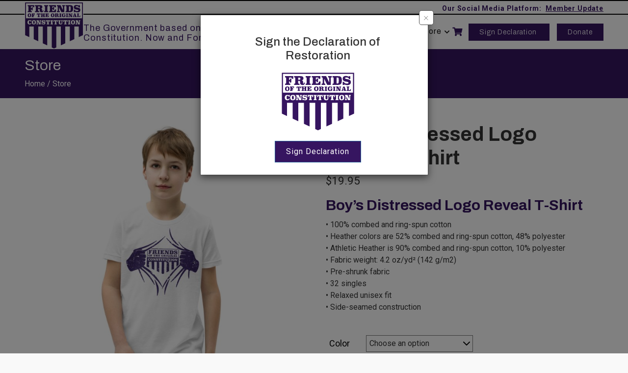

--- FILE ---
content_type: text/html; charset=UTF-8
request_url: https://friendsoftheoriginalconstitution.org/product/youth-short-sleeve-t-shirt/
body_size: 41514
content:

<!DOCTYPE html>
<html lang="en">
<head>
	
	
<meta charset="UTF-8" />
<script type="text/javascript">
/* <![CDATA[ */
var gform;gform||(document.addEventListener("gform_main_scripts_loaded",function(){gform.scriptsLoaded=!0}),document.addEventListener("gform/theme/scripts_loaded",function(){gform.themeScriptsLoaded=!0}),window.addEventListener("DOMContentLoaded",function(){gform.domLoaded=!0}),gform={domLoaded:!1,scriptsLoaded:!1,themeScriptsLoaded:!1,isFormEditor:()=>"function"==typeof InitializeEditor,callIfLoaded:function(o){return!(!gform.domLoaded||!gform.scriptsLoaded||!gform.themeScriptsLoaded&&!gform.isFormEditor()||(gform.isFormEditor()&&console.warn("The use of gform.initializeOnLoaded() is deprecated in the form editor context and will be removed in Gravity Forms 3.1."),o(),0))},initializeOnLoaded:function(o){gform.callIfLoaded(o)||(document.addEventListener("gform_main_scripts_loaded",()=>{gform.scriptsLoaded=!0,gform.callIfLoaded(o)}),document.addEventListener("gform/theme/scripts_loaded",()=>{gform.themeScriptsLoaded=!0,gform.callIfLoaded(o)}),window.addEventListener("DOMContentLoaded",()=>{gform.domLoaded=!0,gform.callIfLoaded(o)}))},hooks:{action:{},filter:{}},addAction:function(o,r,e,t){gform.addHook("action",o,r,e,t)},addFilter:function(o,r,e,t){gform.addHook("filter",o,r,e,t)},doAction:function(o){gform.doHook("action",o,arguments)},applyFilters:function(o){return gform.doHook("filter",o,arguments)},removeAction:function(o,r){gform.removeHook("action",o,r)},removeFilter:function(o,r,e){gform.removeHook("filter",o,r,e)},addHook:function(o,r,e,t,n){null==gform.hooks[o][r]&&(gform.hooks[o][r]=[]);var d=gform.hooks[o][r];null==n&&(n=r+"_"+d.length),gform.hooks[o][r].push({tag:n,callable:e,priority:t=null==t?10:t})},doHook:function(r,o,e){var t;if(e=Array.prototype.slice.call(e,1),null!=gform.hooks[r][o]&&((o=gform.hooks[r][o]).sort(function(o,r){return o.priority-r.priority}),o.forEach(function(o){"function"!=typeof(t=o.callable)&&(t=window[t]),"action"==r?t.apply(null,e):e[0]=t.apply(null,e)})),"filter"==r)return e[0]},removeHook:function(o,r,t,n){var e;null!=gform.hooks[o][r]&&(e=(e=gform.hooks[o][r]).filter(function(o,r,e){return!!(null!=n&&n!=o.tag||null!=t&&t!=o.priority)}),gform.hooks[o][r]=e)}});
/* ]]> */
</script>


<meta name="google-site-verification" content="Gdrz5XOTsBwA6FWiEE9uWTWLnO8tcAtVRoMjRmxP1OM" />


<meta charset="UTF-8" />
    <meta http-equiv="X-UA-Compatible" content="IE=edge" />
    <meta name="viewport" content="width=device-width, initial-scale=1.0" />


<title>Boy&#8217;s Distressed Logo Reveal T-Shirt | Friends of the Original Constitution</title>
<link rel="profile" href="https://gmpg.org/xfn/11" />

<link rel="pingback" href="https://friendsoftheoriginalconstitution.org/xmlrpc.php" />

<link rel="shortcut icon" href="https://friendsoftheoriginalconstitution.org/wp-content/themes/fotoc/images/favicon.png" type="image/x-icon" />
    <meta property="og:image" content="https://friendsoftheoriginalconstitution.org/wp-content/uploads/2022/04/FOTOC-Logo-FINAL-Sm.png" />

<link rel="stylesheet" href="https://friendsoftheoriginalconstitution.org/wp-content/themes/fotoc/css/bootstrap.min.css">
<link rel="stylesheet" type="text/css" media="all" href="https://friendsoftheoriginalconstitution.org/wp-content/themes/fotoc-child/style.css" />
<link rel="stylesheet" href="https://friendsoftheoriginalconstitution.org/wp-content/themes/fotoc/css/style.css?ver=50" />

<link href="https://unpkg.com/boxicons@2.0.9/css/boxicons.min.css" rel="stylesheet"/>
<link href="https://unpkg.com/aos@2.3.1/dist/aos.css" rel="stylesheet">
<link href="https://cdnjs.cloudflare.com/ajax/libs/slick-carousel/1.8.1/slick.min.css" type="text/css" rel="stylesheet">

<link rel="stylesheet" href="https://cdnjs.cloudflare.com/ajax/libs/font-awesome/5.15.4/css/all.min.css" integrity="sha512-1ycn6IcaQQ40/MKBW2W4Rhis/DbILU74C1vSrLJxCq57o941Ym01SwNsOMqvEBFlcgUa6xLiPY/NS5R+E6ztJQ==" crossorigin="anonymous" referrerpolicy="no-referrer" />
		<style type="text/css">
					.heateor_sss_button_instagram span.heateor_sss_svg,a.heateor_sss_instagram span.heateor_sss_svg{background:radial-gradient(circle at 30% 107%,#fdf497 0,#fdf497 5%,#fd5949 45%,#d6249f 60%,#285aeb 90%)}
						div.heateor_sss_horizontal_sharing a.heateor_sss_button_instagram span{background:#ffffff!important;}div.heateor_sss_standard_follow_icons_container a.heateor_sss_button_instagram span{background:#ffffff;}
							div.heateor_sss_horizontal_sharing a.heateor_sss_button_instagram span:hover{background:#ffffff!important;}div.heateor_sss_standard_follow_icons_container a.heateor_sss_button_instagram span:hover{background:#ffffff;}
								.heateor_sss_horizontal_sharing .heateor_sss_svg,.heateor_sss_standard_follow_icons_container .heateor_sss_svg{
							background-color: #ffffff!important;
				background: #ffffff!important;
							color: #000000;
						border-width: 1px;
			border-style: solid;
			border-color: #000000;
		}
					div.heateor_sss_horizontal_sharing span.heateor_sss_svg svg:hover path:not(.heateor_sss_no_fill),div.heateor_sss_horizontal_sharing span.heateor_sss_svg svg:hover ellipse, div.heateor_sss_horizontal_sharing span.heateor_sss_svg svg:hover circle, div.heateor_sss_horizontal_sharing span.heateor_sss_svg svg:hover polygon{
		        fill: #000000;
		    }
		    div.heateor_sss_horizontal_sharing span.heateor_sss_svg svg:hover path.heateor_sss_svg_stroke{
		    	stroke: #000000;
		    }
				.heateor_sss_horizontal_sharing span.heateor_sss_svg:hover,.heateor_sss_standard_follow_icons_container span.heateor_sss_svg:hover{
							background-color: #ffffff!important;
				background: #ffffff!important;
							color: #000000;
						border-color: #000000;
		}
		.heateor_sss_vertical_sharing span.heateor_sss_svg,.heateor_sss_floating_follow_icons_container span.heateor_sss_svg{
							color: #fff;
						border-width: 0px;
			border-style: solid;
			border-color: transparent;
		}
						.heateor_sss_vertical_sharing span.heateor_sss_svg:hover,.heateor_sss_floating_follow_icons_container span.heateor_sss_svg:hover{
						border-color: transparent;
		}
		@media screen and (max-width:783px) {.heateor_sss_vertical_sharing{display:none!important}}div.heateor_sss_sharing_title{text-align:center}div.heateor_sss_sharing_ul{width:100%;text-align:center;}div.heateor_sss_horizontal_sharing div.heateor_sss_sharing_ul a{float:none!important;display:inline-block;}		</style>
		<meta name='robots' content='max-image-preview:large' />
<link rel='dns-prefetch' href='//cdn.datatables.net' />
<link rel="alternate" type="application/rss+xml" title="Friends of the Original Constitution &raquo; Boy&#8217;s Distressed Logo Reveal T-Shirt Comments Feed" href="https://friendsoftheoriginalconstitution.org/product/youth-short-sleeve-t-shirt/feed/" />
<script type="text/javascript">
/* <![CDATA[ */
window._wpemojiSettings = {"baseUrl":"https:\/\/s.w.org\/images\/core\/emoji\/15.0.3\/72x72\/","ext":".png","svgUrl":"https:\/\/s.w.org\/images\/core\/emoji\/15.0.3\/svg\/","svgExt":".svg","source":{"concatemoji":"https:\/\/friendsoftheoriginalconstitution.org\/wp-includes\/js\/wp-emoji-release.min.js?ver=6.6.1"}};
/*! This file is auto-generated */
!function(i,n){var o,s,e;function c(e){try{var t={supportTests:e,timestamp:(new Date).valueOf()};sessionStorage.setItem(o,JSON.stringify(t))}catch(e){}}function p(e,t,n){e.clearRect(0,0,e.canvas.width,e.canvas.height),e.fillText(t,0,0);var t=new Uint32Array(e.getImageData(0,0,e.canvas.width,e.canvas.height).data),r=(e.clearRect(0,0,e.canvas.width,e.canvas.height),e.fillText(n,0,0),new Uint32Array(e.getImageData(0,0,e.canvas.width,e.canvas.height).data));return t.every(function(e,t){return e===r[t]})}function u(e,t,n){switch(t){case"flag":return n(e,"\ud83c\udff3\ufe0f\u200d\u26a7\ufe0f","\ud83c\udff3\ufe0f\u200b\u26a7\ufe0f")?!1:!n(e,"\ud83c\uddfa\ud83c\uddf3","\ud83c\uddfa\u200b\ud83c\uddf3")&&!n(e,"\ud83c\udff4\udb40\udc67\udb40\udc62\udb40\udc65\udb40\udc6e\udb40\udc67\udb40\udc7f","\ud83c\udff4\u200b\udb40\udc67\u200b\udb40\udc62\u200b\udb40\udc65\u200b\udb40\udc6e\u200b\udb40\udc67\u200b\udb40\udc7f");case"emoji":return!n(e,"\ud83d\udc26\u200d\u2b1b","\ud83d\udc26\u200b\u2b1b")}return!1}function f(e,t,n){var r="undefined"!=typeof WorkerGlobalScope&&self instanceof WorkerGlobalScope?new OffscreenCanvas(300,150):i.createElement("canvas"),a=r.getContext("2d",{willReadFrequently:!0}),o=(a.textBaseline="top",a.font="600 32px Arial",{});return e.forEach(function(e){o[e]=t(a,e,n)}),o}function t(e){var t=i.createElement("script");t.src=e,t.defer=!0,i.head.appendChild(t)}"undefined"!=typeof Promise&&(o="wpEmojiSettingsSupports",s=["flag","emoji"],n.supports={everything:!0,everythingExceptFlag:!0},e=new Promise(function(e){i.addEventListener("DOMContentLoaded",e,{once:!0})}),new Promise(function(t){var n=function(){try{var e=JSON.parse(sessionStorage.getItem(o));if("object"==typeof e&&"number"==typeof e.timestamp&&(new Date).valueOf()<e.timestamp+604800&&"object"==typeof e.supportTests)return e.supportTests}catch(e){}return null}();if(!n){if("undefined"!=typeof Worker&&"undefined"!=typeof OffscreenCanvas&&"undefined"!=typeof URL&&URL.createObjectURL&&"undefined"!=typeof Blob)try{var e="postMessage("+f.toString()+"("+[JSON.stringify(s),u.toString(),p.toString()].join(",")+"));",r=new Blob([e],{type:"text/javascript"}),a=new Worker(URL.createObjectURL(r),{name:"wpTestEmojiSupports"});return void(a.onmessage=function(e){c(n=e.data),a.terminate(),t(n)})}catch(e){}c(n=f(s,u,p))}t(n)}).then(function(e){for(var t in e)n.supports[t]=e[t],n.supports.everything=n.supports.everything&&n.supports[t],"flag"!==t&&(n.supports.everythingExceptFlag=n.supports.everythingExceptFlag&&n.supports[t]);n.supports.everythingExceptFlag=n.supports.everythingExceptFlag&&!n.supports.flag,n.DOMReady=!1,n.readyCallback=function(){n.DOMReady=!0}}).then(function(){return e}).then(function(){var e;n.supports.everything||(n.readyCallback(),(e=n.source||{}).concatemoji?t(e.concatemoji):e.wpemoji&&e.twemoji&&(t(e.twemoji),t(e.wpemoji)))}))}((window,document),window._wpemojiSettings);
/* ]]> */
</script>
<link rel='stylesheet' id='wc-authorize-net-cim-credit-card-checkout-block-css' href='https://friendsoftheoriginalconstitution.org/wp-content/plugins/woocommerce-gateway-authorize-net-cim/assets/css/blocks/wc-authorize-net-cim-checkout-block.css?ver=3.10.6' type='text/css' media='all' />
<link rel='stylesheet' id='wc-authorize-net-cim-echeck-checkout-block-css' href='https://friendsoftheoriginalconstitution.org/wp-content/plugins/woocommerce-gateway-authorize-net-cim/assets/css/blocks/wc-authorize-net-cim-checkout-block.css?ver=3.10.6' type='text/css' media='all' />
<style id='wp-emoji-styles-inline-css' type='text/css'>

	img.wp-smiley, img.emoji {
		display: inline !important;
		border: none !important;
		box-shadow: none !important;
		height: 1em !important;
		width: 1em !important;
		margin: 0 0.07em !important;
		vertical-align: -0.1em !important;
		background: none !important;
		padding: 0 !important;
	}
</style>
<link rel='stylesheet' id='wp-block-library-css' href='https://friendsoftheoriginalconstitution.org/wp-includes/css/dist/block-library/style.min.css?ver=6.6.1' type='text/css' media='all' />
<style id='classic-theme-styles-inline-css' type='text/css'>
/*! This file is auto-generated */
.wp-block-button__link{color:#fff;background-color:#32373c;border-radius:9999px;box-shadow:none;text-decoration:none;padding:calc(.667em + 2px) calc(1.333em + 2px);font-size:1.125em}.wp-block-file__button{background:#32373c;color:#fff;text-decoration:none}
</style>
<style id='global-styles-inline-css' type='text/css'>
:root{--wp--preset--aspect-ratio--square: 1;--wp--preset--aspect-ratio--4-3: 4/3;--wp--preset--aspect-ratio--3-4: 3/4;--wp--preset--aspect-ratio--3-2: 3/2;--wp--preset--aspect-ratio--2-3: 2/3;--wp--preset--aspect-ratio--16-9: 16/9;--wp--preset--aspect-ratio--9-16: 9/16;--wp--preset--color--black: #000000;--wp--preset--color--cyan-bluish-gray: #abb8c3;--wp--preset--color--white: #ffffff;--wp--preset--color--pale-pink: #f78da7;--wp--preset--color--vivid-red: #cf2e2e;--wp--preset--color--luminous-vivid-orange: #ff6900;--wp--preset--color--luminous-vivid-amber: #fcb900;--wp--preset--color--light-green-cyan: #7bdcb5;--wp--preset--color--vivid-green-cyan: #00d084;--wp--preset--color--pale-cyan-blue: #8ed1fc;--wp--preset--color--vivid-cyan-blue: #0693e3;--wp--preset--color--vivid-purple: #9b51e0;--wp--preset--gradient--vivid-cyan-blue-to-vivid-purple: linear-gradient(135deg,rgba(6,147,227,1) 0%,rgb(155,81,224) 100%);--wp--preset--gradient--light-green-cyan-to-vivid-green-cyan: linear-gradient(135deg,rgb(122,220,180) 0%,rgb(0,208,130) 100%);--wp--preset--gradient--luminous-vivid-amber-to-luminous-vivid-orange: linear-gradient(135deg,rgba(252,185,0,1) 0%,rgba(255,105,0,1) 100%);--wp--preset--gradient--luminous-vivid-orange-to-vivid-red: linear-gradient(135deg,rgba(255,105,0,1) 0%,rgb(207,46,46) 100%);--wp--preset--gradient--very-light-gray-to-cyan-bluish-gray: linear-gradient(135deg,rgb(238,238,238) 0%,rgb(169,184,195) 100%);--wp--preset--gradient--cool-to-warm-spectrum: linear-gradient(135deg,rgb(74,234,220) 0%,rgb(151,120,209) 20%,rgb(207,42,186) 40%,rgb(238,44,130) 60%,rgb(251,105,98) 80%,rgb(254,248,76) 100%);--wp--preset--gradient--blush-light-purple: linear-gradient(135deg,rgb(255,206,236) 0%,rgb(152,150,240) 100%);--wp--preset--gradient--blush-bordeaux: linear-gradient(135deg,rgb(254,205,165) 0%,rgb(254,45,45) 50%,rgb(107,0,62) 100%);--wp--preset--gradient--luminous-dusk: linear-gradient(135deg,rgb(255,203,112) 0%,rgb(199,81,192) 50%,rgb(65,88,208) 100%);--wp--preset--gradient--pale-ocean: linear-gradient(135deg,rgb(255,245,203) 0%,rgb(182,227,212) 50%,rgb(51,167,181) 100%);--wp--preset--gradient--electric-grass: linear-gradient(135deg,rgb(202,248,128) 0%,rgb(113,206,126) 100%);--wp--preset--gradient--midnight: linear-gradient(135deg,rgb(2,3,129) 0%,rgb(40,116,252) 100%);--wp--preset--font-size--small: 13px;--wp--preset--font-size--medium: 20px;--wp--preset--font-size--large: 36px;--wp--preset--font-size--x-large: 42px;--wp--preset--font-family--inter: "Inter", sans-serif;--wp--preset--font-family--cardo: Cardo;--wp--preset--spacing--20: 0.44rem;--wp--preset--spacing--30: 0.67rem;--wp--preset--spacing--40: 1rem;--wp--preset--spacing--50: 1.5rem;--wp--preset--spacing--60: 2.25rem;--wp--preset--spacing--70: 3.38rem;--wp--preset--spacing--80: 5.06rem;--wp--preset--shadow--natural: 6px 6px 9px rgba(0, 0, 0, 0.2);--wp--preset--shadow--deep: 12px 12px 50px rgba(0, 0, 0, 0.4);--wp--preset--shadow--sharp: 6px 6px 0px rgba(0, 0, 0, 0.2);--wp--preset--shadow--outlined: 6px 6px 0px -3px rgba(255, 255, 255, 1), 6px 6px rgba(0, 0, 0, 1);--wp--preset--shadow--crisp: 6px 6px 0px rgba(0, 0, 0, 1);}:where(.is-layout-flex){gap: 0.5em;}:where(.is-layout-grid){gap: 0.5em;}body .is-layout-flex{display: flex;}.is-layout-flex{flex-wrap: wrap;align-items: center;}.is-layout-flex > :is(*, div){margin: 0;}body .is-layout-grid{display: grid;}.is-layout-grid > :is(*, div){margin: 0;}:where(.wp-block-columns.is-layout-flex){gap: 2em;}:where(.wp-block-columns.is-layout-grid){gap: 2em;}:where(.wp-block-post-template.is-layout-flex){gap: 1.25em;}:where(.wp-block-post-template.is-layout-grid){gap: 1.25em;}.has-black-color{color: var(--wp--preset--color--black) !important;}.has-cyan-bluish-gray-color{color: var(--wp--preset--color--cyan-bluish-gray) !important;}.has-white-color{color: var(--wp--preset--color--white) !important;}.has-pale-pink-color{color: var(--wp--preset--color--pale-pink) !important;}.has-vivid-red-color{color: var(--wp--preset--color--vivid-red) !important;}.has-luminous-vivid-orange-color{color: var(--wp--preset--color--luminous-vivid-orange) !important;}.has-luminous-vivid-amber-color{color: var(--wp--preset--color--luminous-vivid-amber) !important;}.has-light-green-cyan-color{color: var(--wp--preset--color--light-green-cyan) !important;}.has-vivid-green-cyan-color{color: var(--wp--preset--color--vivid-green-cyan) !important;}.has-pale-cyan-blue-color{color: var(--wp--preset--color--pale-cyan-blue) !important;}.has-vivid-cyan-blue-color{color: var(--wp--preset--color--vivid-cyan-blue) !important;}.has-vivid-purple-color{color: var(--wp--preset--color--vivid-purple) !important;}.has-black-background-color{background-color: var(--wp--preset--color--black) !important;}.has-cyan-bluish-gray-background-color{background-color: var(--wp--preset--color--cyan-bluish-gray) !important;}.has-white-background-color{background-color: var(--wp--preset--color--white) !important;}.has-pale-pink-background-color{background-color: var(--wp--preset--color--pale-pink) !important;}.has-vivid-red-background-color{background-color: var(--wp--preset--color--vivid-red) !important;}.has-luminous-vivid-orange-background-color{background-color: var(--wp--preset--color--luminous-vivid-orange) !important;}.has-luminous-vivid-amber-background-color{background-color: var(--wp--preset--color--luminous-vivid-amber) !important;}.has-light-green-cyan-background-color{background-color: var(--wp--preset--color--light-green-cyan) !important;}.has-vivid-green-cyan-background-color{background-color: var(--wp--preset--color--vivid-green-cyan) !important;}.has-pale-cyan-blue-background-color{background-color: var(--wp--preset--color--pale-cyan-blue) !important;}.has-vivid-cyan-blue-background-color{background-color: var(--wp--preset--color--vivid-cyan-blue) !important;}.has-vivid-purple-background-color{background-color: var(--wp--preset--color--vivid-purple) !important;}.has-black-border-color{border-color: var(--wp--preset--color--black) !important;}.has-cyan-bluish-gray-border-color{border-color: var(--wp--preset--color--cyan-bluish-gray) !important;}.has-white-border-color{border-color: var(--wp--preset--color--white) !important;}.has-pale-pink-border-color{border-color: var(--wp--preset--color--pale-pink) !important;}.has-vivid-red-border-color{border-color: var(--wp--preset--color--vivid-red) !important;}.has-luminous-vivid-orange-border-color{border-color: var(--wp--preset--color--luminous-vivid-orange) !important;}.has-luminous-vivid-amber-border-color{border-color: var(--wp--preset--color--luminous-vivid-amber) !important;}.has-light-green-cyan-border-color{border-color: var(--wp--preset--color--light-green-cyan) !important;}.has-vivid-green-cyan-border-color{border-color: var(--wp--preset--color--vivid-green-cyan) !important;}.has-pale-cyan-blue-border-color{border-color: var(--wp--preset--color--pale-cyan-blue) !important;}.has-vivid-cyan-blue-border-color{border-color: var(--wp--preset--color--vivid-cyan-blue) !important;}.has-vivid-purple-border-color{border-color: var(--wp--preset--color--vivid-purple) !important;}.has-vivid-cyan-blue-to-vivid-purple-gradient-background{background: var(--wp--preset--gradient--vivid-cyan-blue-to-vivid-purple) !important;}.has-light-green-cyan-to-vivid-green-cyan-gradient-background{background: var(--wp--preset--gradient--light-green-cyan-to-vivid-green-cyan) !important;}.has-luminous-vivid-amber-to-luminous-vivid-orange-gradient-background{background: var(--wp--preset--gradient--luminous-vivid-amber-to-luminous-vivid-orange) !important;}.has-luminous-vivid-orange-to-vivid-red-gradient-background{background: var(--wp--preset--gradient--luminous-vivid-orange-to-vivid-red) !important;}.has-very-light-gray-to-cyan-bluish-gray-gradient-background{background: var(--wp--preset--gradient--very-light-gray-to-cyan-bluish-gray) !important;}.has-cool-to-warm-spectrum-gradient-background{background: var(--wp--preset--gradient--cool-to-warm-spectrum) !important;}.has-blush-light-purple-gradient-background{background: var(--wp--preset--gradient--blush-light-purple) !important;}.has-blush-bordeaux-gradient-background{background: var(--wp--preset--gradient--blush-bordeaux) !important;}.has-luminous-dusk-gradient-background{background: var(--wp--preset--gradient--luminous-dusk) !important;}.has-pale-ocean-gradient-background{background: var(--wp--preset--gradient--pale-ocean) !important;}.has-electric-grass-gradient-background{background: var(--wp--preset--gradient--electric-grass) !important;}.has-midnight-gradient-background{background: var(--wp--preset--gradient--midnight) !important;}.has-small-font-size{font-size: var(--wp--preset--font-size--small) !important;}.has-medium-font-size{font-size: var(--wp--preset--font-size--medium) !important;}.has-large-font-size{font-size: var(--wp--preset--font-size--large) !important;}.has-x-large-font-size{font-size: var(--wp--preset--font-size--x-large) !important;}
:where(.wp-block-post-template.is-layout-flex){gap: 1.25em;}:where(.wp-block-post-template.is-layout-grid){gap: 1.25em;}
:where(.wp-block-columns.is-layout-flex){gap: 2em;}:where(.wp-block-columns.is-layout-grid){gap: 2em;}
:root :where(.wp-block-pullquote){font-size: 1.5em;line-height: 1.6;}
</style>
<link rel='stylesheet' id='echeck-custom-css' href='https://friendsoftheoriginalconstitution.org/wp-content/plugins/echeck-processing-system/assets/css/echeck-custom.css?ver=6.6.1' type='text/css' media='all' />
<link rel='stylesheet' id='slicewp-style-css' href='https://friendsoftheoriginalconstitution.org/wp-content/plugins/slicewp/assets/css/style-front-end.css?ver=1.0.74' type='text/css' media='all' />
<link rel='stylesheet' id='wdgk_front_style-css' href='https://friendsoftheoriginalconstitution.org/wp-content/plugins/woo-donations/assets/css/wdgk_front_style.css?ver=2.6' type='text/css' media='all' />
<link rel='stylesheet' id='woof-css' href='https://friendsoftheoriginalconstitution.org/wp-content/plugins/woocommerce-products-filter/css/front.css?ver=1.2.9.1' type='text/css' media='all' />
<style id='woof-inline-css' type='text/css'>

.woof_products_top_panel li span, .woof_products_top_panel2 li span{background: url(https://friendsoftheoriginalconstitution.org/wp-content/plugins/woocommerce-products-filter/img/delete.png);background-size: 14px 14px;background-repeat: no-repeat;background-position: right;}
.woof_edit_view{
                    display: none;
                }
.woocommerce .widget_price_filter .price_slider_wrapper .ui-widget-content { background-color: #eee; } .woocommerce .widget_price_filter .ui-slider .ui-slider-range { background-color: #361560; } .woocommerce .widget_price_filter .ui-slider .ui-slider-handle{ background-color: #361560; } .chosen-container-single .chosen-single, .chosen-container-active.chosen-with-drop .chosen-single, .chosen-container.chosen-with-drop .chosen-drop { border: 3px solid #eee; background-image: none !important; } .chosen-container-single .chosen-single{ border-radius:none; height: 40px !important; } .chosen-container { margin-bottom: 20px } .chosen-container-single .chosen-single span { line-height: 34px; } .chosen-container .chosen-results li.highlighted{ background-image: none !important; background-color: #361560; background: #361560; } .chosen-container-single .chosen-single div b, .chosen-container-active.chosen-with-drop .chosen-single div b { position: relative; top: 3px; }

	.chosen-container-single .chosen-single,
	.chosen-container-active.chosen-with-drop .chosen-single,
	.chosen-container.chosen-with-drop .chosen-drop {
		border: 3px solid #eee;
		background-image: none !important;
	}
	.chosen-container-single .chosen-single{
		border-radius:none;
		height: 40px !important;
	}

	.chosen-container {
		margin-bottom: 20px
	}
</style>
<link rel='stylesheet' id='chosen-drop-down-css' href='https://friendsoftheoriginalconstitution.org/wp-content/plugins/woocommerce-products-filter/js/chosen/chosen.min.css?ver=1.2.9.1' type='text/css' media='all' />
<link rel='stylesheet' id='photoswipe-css' href='https://friendsoftheoriginalconstitution.org/wp-content/plugins/woocommerce/assets/css/photoswipe/photoswipe.min.css?ver=9.1.5' type='text/css' media='all' />
<link rel='stylesheet' id='photoswipe-default-skin-css' href='https://friendsoftheoriginalconstitution.org/wp-content/plugins/woocommerce/assets/css/photoswipe/default-skin/default-skin.min.css?ver=9.1.5' type='text/css' media='all' />
<link rel='stylesheet' id='woocommerce-layout-css' href='https://friendsoftheoriginalconstitution.org/wp-content/plugins/woocommerce/assets/css/woocommerce-layout.css?ver=9.1.5' type='text/css' media='all' />
<link rel='stylesheet' id='woocommerce-smallscreen-css' href='https://friendsoftheoriginalconstitution.org/wp-content/plugins/woocommerce/assets/css/woocommerce-smallscreen.css?ver=9.1.5' type='text/css' media='only screen and (max-width: 768px)' />
<link rel='stylesheet' id='woocommerce-general-css' href='https://friendsoftheoriginalconstitution.org/wp-content/plugins/woocommerce/assets/css/woocommerce.css?ver=9.1.5' type='text/css' media='all' />
<style id='woocommerce-inline-inline-css' type='text/css'>
.woocommerce form .form-row .required { visibility: visible; }
</style>
<link rel='stylesheet' id='parent-style-css' href='https://friendsoftheoriginalconstitution.org/wp-content/themes/fotoc/style.css?ver=6.6.1' type='text/css' media='all' />
<link rel='stylesheet' id='datatables-css' href='https://cdn.datatables.net/1.13.1/css/jquery.dataTables.css?ver=6.6.1' type='text/css' media='all' />
<link rel='stylesheet' id='stylesheet-css' href='https://friendsoftheoriginalconstitution.org/wp-content/themes/fotoc-child/style.css?ver=6.6.1' type='text/css' media='all' />
<link rel='stylesheet' id='heateor_sss_frontend_css-css' href='https://friendsoftheoriginalconstitution.org/wp-content/plugins/sassy-social-share/public/css/sassy-social-share-public.css?ver=3.3.42' type='text/css' media='all' />
<script type="text/javascript" src="https://friendsoftheoriginalconstitution.org/wp-includes/js/jquery/jquery.min.js?ver=3.7.1" id="jquery-core-js"></script>
<script type="text/javascript" src="https://friendsoftheoriginalconstitution.org/wp-includes/js/jquery/jquery-migrate.min.js?ver=3.4.1" id="jquery-migrate-js"></script>
<script type="text/javascript" id="slicewp-script-tracking-js-before">
/* <![CDATA[ */
var slicewp_ajaxurl = "https:\/\/friendsoftheoriginalconstitution.org\/wp-admin\/admin-ajax.php";
var slicewp = {"ajaxurl":"https:\/\/friendsoftheoriginalconstitution.org\/wp-admin\/admin-ajax.php","cookie_duration":30,"affiliate_credit":"first","affiliate_keyword":"aff"};
/* ]]> */
</script>
<script type="text/javascript" src="https://friendsoftheoriginalconstitution.org/wp-content/plugins/slicewp/assets/js/script-trk.js?ver=1.0.74" id="slicewp-script-tracking-js"></script>
<script type="text/javascript" src="https://friendsoftheoriginalconstitution.org/wp-content/plugins/woo-donations/assets/js/wdgk_front_script.js?ver=2.6" id="wdgk_donation_script-js"></script>
<script type="text/javascript" src="https://friendsoftheoriginalconstitution.org/wp-content/plugins/woocommerce/assets/js/jquery-blockui/jquery.blockUI.min.js?ver=2.7.0-wc.9.1.5" id="jquery-blockui-js" defer="defer" data-wp-strategy="defer"></script>
<script type="text/javascript" id="wc-add-to-cart-js-extra">
/* <![CDATA[ */
var wc_add_to_cart_params = {"ajax_url":"\/wp-admin\/admin-ajax.php","wc_ajax_url":"\/?wc-ajax=%%endpoint%%","i18n_view_cart":"View cart","cart_url":"https:\/\/friendsoftheoriginalconstitution.org\/cart\/","is_cart":"","cart_redirect_after_add":"no"};
/* ]]> */
</script>
<script type="text/javascript" src="https://friendsoftheoriginalconstitution.org/wp-content/plugins/woocommerce/assets/js/frontend/add-to-cart.min.js?ver=9.1.5" id="wc-add-to-cart-js" defer="defer" data-wp-strategy="defer"></script>
<script type="text/javascript" src="https://friendsoftheoriginalconstitution.org/wp-content/plugins/woocommerce/assets/js/zoom/jquery.zoom.min.js?ver=1.7.21-wc.9.1.5" id="zoom-js" defer="defer" data-wp-strategy="defer"></script>
<script type="text/javascript" src="https://friendsoftheoriginalconstitution.org/wp-content/plugins/woocommerce/assets/js/flexslider/jquery.flexslider.min.js?ver=2.7.2-wc.9.1.5" id="flexslider-js" defer="defer" data-wp-strategy="defer"></script>
<script type="text/javascript" src="https://friendsoftheoriginalconstitution.org/wp-content/plugins/woocommerce/assets/js/photoswipe/photoswipe.min.js?ver=4.1.1-wc.9.1.5" id="photoswipe-js" defer="defer" data-wp-strategy="defer"></script>
<script type="text/javascript" src="https://friendsoftheoriginalconstitution.org/wp-content/plugins/woocommerce/assets/js/photoswipe/photoswipe-ui-default.min.js?ver=4.1.1-wc.9.1.5" id="photoswipe-ui-default-js" defer="defer" data-wp-strategy="defer"></script>
<script type="text/javascript" id="wc-single-product-js-extra">
/* <![CDATA[ */
var wc_single_product_params = {"i18n_required_rating_text":"Please select a rating","review_rating_required":"yes","flexslider":{"rtl":false,"animation":"slide","smoothHeight":true,"directionNav":false,"controlNav":"thumbnails","slideshow":false,"animationSpeed":500,"animationLoop":false,"allowOneSlide":false},"zoom_enabled":"1","zoom_options":[],"photoswipe_enabled":"1","photoswipe_options":{"shareEl":false,"closeOnScroll":false,"history":false,"hideAnimationDuration":0,"showAnimationDuration":0},"flexslider_enabled":"1"};
/* ]]> */
</script>
<script type="text/javascript" src="https://friendsoftheoriginalconstitution.org/wp-content/plugins/woocommerce/assets/js/frontend/single-product.min.js?ver=9.1.5" id="wc-single-product-js" defer="defer" data-wp-strategy="defer"></script>
<script type="text/javascript" src="https://friendsoftheoriginalconstitution.org/wp-content/plugins/woocommerce/assets/js/js-cookie/js.cookie.min.js?ver=2.1.4-wc.9.1.5" id="js-cookie-js" defer="defer" data-wp-strategy="defer"></script>
<script type="text/javascript" id="woocommerce-js-extra">
/* <![CDATA[ */
var woocommerce_params = {"ajax_url":"\/wp-admin\/admin-ajax.php","wc_ajax_url":"\/?wc-ajax=%%endpoint%%"};
/* ]]> */
</script>
<script type="text/javascript" src="https://friendsoftheoriginalconstitution.org/wp-content/plugins/woocommerce/assets/js/frontend/woocommerce.min.js?ver=9.1.5" id="woocommerce-js" defer="defer" data-wp-strategy="defer"></script>
<script type="text/javascript" src="https://cdn.datatables.net/1.13.1/js/jquery.dataTables.js?ver=6.6.1" id="datatables-js"></script>
<link rel="https://api.w.org/" href="https://friendsoftheoriginalconstitution.org/wp-json/" /><link rel="alternate" title="JSON" type="application/json" href="https://friendsoftheoriginalconstitution.org/wp-json/wp/v2/product/18351" /><link rel="EditURI" type="application/rsd+xml" title="RSD" href="https://friendsoftheoriginalconstitution.org/xmlrpc.php?rsd" />
<meta name="generator" content="WordPress 6.6.1" />
<meta name="generator" content="WooCommerce 9.1.5" />
<link rel="canonical" href="https://friendsoftheoriginalconstitution.org/product/youth-short-sleeve-t-shirt/" />
<link rel='shortlink' href='https://friendsoftheoriginalconstitution.org/?p=18351' />
<link rel="alternate" title="oEmbed (JSON)" type="application/json+oembed" href="https://friendsoftheoriginalconstitution.org/wp-json/oembed/1.0/embed?url=https%3A%2F%2Ffriendsoftheoriginalconstitution.org%2Fproduct%2Fyouth-short-sleeve-t-shirt%2F" />
<link rel="alternate" title="oEmbed (XML)" type="text/xml+oembed" href="https://friendsoftheoriginalconstitution.org/wp-json/oembed/1.0/embed?url=https%3A%2F%2Ffriendsoftheoriginalconstitution.org%2Fproduct%2Fyouth-short-sleeve-t-shirt%2F&#038;format=xml" />
<meta name="cdp-version" content="1.3.0" />	<style>
		.wdgk_donation_content a.button.wdgk_add_donation { background-color: #361560 !important; } .wdgk_donation_content a.button.wdgk_add_donation { color: #FFFFFF !important; }	</style>

	<noscript><style>.woocommerce-product-gallery{ opacity: 1 !important; }</style></noscript>
	<style id='wp-fonts-local' type='text/css'>
@font-face{font-family:Inter;font-style:normal;font-weight:300 900;font-display:fallback;src:url('https://friendsoftheoriginalconstitution.org/wp-content/plugins/woocommerce/assets/fonts/Inter-VariableFont_slnt,wght.woff2') format('woff2');font-stretch:normal;}
@font-face{font-family:Cardo;font-style:normal;font-weight:400;font-display:fallback;src:url('https://friendsoftheoriginalconstitution.org/wp-content/plugins/woocommerce/assets/fonts/cardo_normal_400.woff2') format('woff2');}
</style>
<link rel="icon" href="https://friendsoftheoriginalconstitution.org/wp-content/uploads/2022/01/cropped-fotoc-favicon-32x32.png" sizes="32x32" />
<link rel="icon" href="https://friendsoftheoriginalconstitution.org/wp-content/uploads/2022/01/cropped-fotoc-favicon-192x192.png" sizes="192x192" />
<link rel="apple-touch-icon" href="https://friendsoftheoriginalconstitution.org/wp-content/uploads/2022/01/cropped-fotoc-favicon-180x180.png" />
<meta name="msapplication-TileImage" content="https://friendsoftheoriginalconstitution.org/wp-content/uploads/2022/01/cropped-fotoc-favicon-270x270.png" />
		<style type="text/css" id="wp-custom-css">
			/* Replace the broken social platform links with a single "Member Update" link */
a.login-topbar.socialMediaText {
  pointer-events: none;              /* prevent click on the old label link */
  font-weight: 600;
}

a.login-topbar.socialMediaText::after {
  content: "Member Update";
  pointer-events: auto;
  margin-left: 8px;
  text-decoration: underline;
}

/* Hide the old words */
a.login-topbar.socialMediaText {
  color: #361560 !important;         /* keep consistent */
}

/* Hide the old Login/Register links */
a.login-topbar:not(.socialMediaText),
a.Register-topbar {
  display: none !important;
}
		</style>
		    <style>
        #overlay{
            position: fixed;
            top: 0;
            z-index: 100;
            width: 100%;
            height:100%;
            display: none;
            /*background: rgba(0,0,0,0.6);*/
        }
        .cv-spinner {
            height: 100%;
            display: flex;
            justify-content: center;
            align-items: center;
        }
        .spinner {
            width: 40px;
            height: 40px;
            border: 4px #ddd solid;
            border-top: 4px #2e93e6 solid;
            border-radius: 50%;
            animation: sp-anime 0.8s infinite linear;
        }
        @keyframes sp-anime {
            100% {
                transform: rotate(360deg);
            }
        }
        .is-hide{
            display:none;
        }

    </style>
</head>

<body data-rsssl=1 class="product-template-default single single-product postid-18351 wp-custom-logo theme-fotoc woocommerce woocommerce-page woocommerce-no-js" >

      
	<div class="site-wrapper">
    <!-- ======= Topbar ======= -->


    <div class="main" id="main-header">


    	<div class="topbar">
        <div class="container">
          <div class="topbar-wrapper">
            <a href="https://social.friendsoftheoriginalconstitution.org/login " class="login-topbar socialMediaText">Our Social Media Platform:</a>
            <a href="https://social.friendsoftheoriginalconstitution.org/login " class="login-topbar">Login </a>
            <a href="https://social.friendsoftheoriginalconstitution.org/register " class="Register-topbar">Register </a>
          </div>
        </div>
      </div>



      <div class="header" >
        <div class="container">
          <div class="header-wrapper">
           <div class="header-container">
            <span class="logo">
              <a href="https://friendsoftheoriginalconstitution.org">
                <img src="/wp-content/uploads/direct/FOTOC_Angled_Badge_Logo-01.svg" alt="" class="nav-logo" />
              </a>
              <span class="desktopTag">
              The Government based on the <br />
              Constitution. Now and Forever!
            </span>
            </span>
            <div class="nav__toggle" id="nav-toggle">
              <i class='bx bx-menu'></i>
            </div>
           </div>

           <span class="mobileTag">
              The Government based on the <br />
              Constitution. Now and Forever!
            </span>

           <div class="nav-data" id="nav-header">

            <div class="nav-menu" >
              <ul class="nav-list">
                                <li class="nav-items dropdown-about hidden-xs ">
                  <a href="/" class="nav-link hidden-xs"
                    >FOTOC's Systems<i class="bx bx-chevron-down "></i
                  ></a>

                  <ul class="nav-dropdown">
                                        <li><a href="https://friendsoftheoriginalconstitution.org/bank/">Bank</a></li>
                                      <li><a href="https://friendsoftheoriginalconstitution.org/communications/">Communications</a></li>
                                      <li><a href="https://friendsoftheoriginalconstitution.org/education/">Education</a></li>
                                      <li><a href="https://friendsoftheoriginalconstitution.org/energy/">Energy</a></li>
                                      <li><a href="https://friendsoftheoriginalconstitution.org/essentials/">Essentials</a></li>
                                      <li><a href="https://friendsoftheoriginalconstitution.org/wellness/">Wellness</a></li>
                                      <li><a href="https://friendsoftheoriginalconstitution.org/fotoc-bank-privacy-policy/">FOTOC Bank&#8217;s Privacy Policy</a></li>
                                      <li><a href="https://friendsoftheoriginalconstitution.org/fotoc-bank-terms-and-conditions/">FOTOC Bank&#8217;s Terms and Conditions</a></li>
                  
                  </ul>
                </li>


                <li class="nav-items dropdown-about hidden-col" data-toggle="collapse" data-target="#collapseExample_0" href="#collapseExample_0" aria-expanded="false">
                  <a href="javascript:void(0);" class="nav-link hidden-col flex-space "
                    >FOTOC's Systems<i class="bx bx-chevron-down arrow-icon-about"></i
                  ></a>

                  <ul class="nav-dropdown-mobile collapse" id="collapseExample_0">
                                        <li><a href="https://friendsoftheoriginalconstitution.org/bank/">Bank</a></li>
                                      <li><a href="https://friendsoftheoriginalconstitution.org/communications/">Communications</a></li>
                                      <li><a href="https://friendsoftheoriginalconstitution.org/education/">Education</a></li>
                                      <li><a href="https://friendsoftheoriginalconstitution.org/energy/">Energy</a></li>
                                      <li><a href="https://friendsoftheoriginalconstitution.org/essentials/">Essentials</a></li>
                                      <li><a href="https://friendsoftheoriginalconstitution.org/wellness/">Wellness</a></li>
                                      <li><a href="https://friendsoftheoriginalconstitution.org/fotoc-bank-privacy-policy/">FOTOC Bank&#8217;s Privacy Policy</a></li>
                                      <li><a href="https://friendsoftheoriginalconstitution.org/fotoc-bank-terms-and-conditions/">FOTOC Bank&#8217;s Terms and Conditions</a></li>
                                    </ul>
                </li>

                                            <li class="nav-items dropdown-about hidden-xs ">
                  <a href="/" class="nav-link hidden-xs"
                    >About<i class="bx bx-chevron-down "></i
                  ></a>

                  <ul class="nav-dropdown">
                                        <li><a href="https://friendsoftheoriginalconstitution.org/scott-david-workman-auto-biography/">Scott David Workman: Auto-Biography</a></li>
                                      <li><a href="https://friendsoftheoriginalconstitution.org/what-happened/">What Happened</a></li>
                                      <li><a href="https://friendsoftheoriginalconstitution.org/whats-coming/">What’s Coming</a></li>
                                      <li><a href="https://friendsoftheoriginalconstitution.org/contact/">Contact</a></li>
                                      <li><a href="https://friendsoftheoriginalconstitution.org/terms-conditions/">Terms &#038; Conditions</a></li>
                  
                  </ul>
                </li>


                <li class="nav-items dropdown-about hidden-col" data-toggle="collapse" data-target="#collapseExample_9" href="#collapseExample_9" aria-expanded="false">
                  <a href="javascript:void(0);" class="nav-link hidden-col flex-space "
                    >About<i class="bx bx-chevron-down arrow-icon-about"></i
                  ></a>

                  <ul class="nav-dropdown-mobile collapse" id="collapseExample_9">
                                        <li><a href="https://friendsoftheoriginalconstitution.org/scott-david-workman-auto-biography/">Scott David Workman: Auto-Biography</a></li>
                                      <li><a href="https://friendsoftheoriginalconstitution.org/what-happened/">What Happened</a></li>
                                      <li><a href="https://friendsoftheoriginalconstitution.org/whats-coming/">What’s Coming</a></li>
                                      <li><a href="https://friendsoftheoriginalconstitution.org/contact/">Contact</a></li>
                                      <li><a href="https://friendsoftheoriginalconstitution.org/terms-conditions/">Terms &#038; Conditions</a></li>
                                    </ul>
                </li>

                                            <li class="nav-items dropdown-about hidden-xs ">
                  <a href="#" class="nav-link hidden-xs"
                    >More<i class="bx bx-chevron-down "></i
                  ></a>

                  <ul class="nav-dropdown">
                                        <li><a href="/product/donations/">Donate</a></li>
                                      <li><a href="https://friendsoftheoriginalconstitution.org/faq/">FAQ</a></li>
                                      <li><a href="https://friendsoftheoriginalconstitution.org/grants-and-benefits/">Grants and Benefits</a></li>
                                      <li><a href="https://friendsoftheoriginalconstitution.org/history-fotoc/">History – FOTOC</a></li>
                                      <li><a href="/lawsuit/friends-of-the-original-constitution/">Lawsuit</a></li>
                                      <li><a href="https://friendsoftheoriginalconstitution.org/lawsuit-video/">Lawsuit Video</a></li>
                  
                  </ul>
                </li>


                <li class="nav-items dropdown-about hidden-col" data-toggle="collapse" data-target="#collapseExample_15" href="#collapseExample_15" aria-expanded="false">
                  <a href="javascript:void(0);" class="nav-link hidden-col flex-space "
                    >More<i class="bx bx-chevron-down arrow-icon-about"></i
                  ></a>

                  <ul class="nav-dropdown-mobile collapse" id="collapseExample_15">
                                        <li><a href="/product/donations/">Donate</a></li>
                                      <li><a href="https://friendsoftheoriginalconstitution.org/faq/">FAQ</a></li>
                                      <li><a href="https://friendsoftheoriginalconstitution.org/grants-and-benefits/">Grants and Benefits</a></li>
                                      <li><a href="https://friendsoftheoriginalconstitution.org/history-fotoc/">History – FOTOC</a></li>
                                      <li><a href="/lawsuit/friends-of-the-original-constitution/">Lawsuit</a></li>
                                      <li><a href="https://friendsoftheoriginalconstitution.org/lawsuit-video/">Lawsuit Video</a></li>
                                    </ul>
                </li>

                            
              <!-- <div class="cartCount">
                <a href="/cart/">
                  <i class="fas fa-shopping-cart"></i>
                  <span class="numberCount"><?php// echo count_item_in_cart() ?></span>
                </a>
              </div> -->


              <li class="cartWrap">
              <a class="cart-customlocation" href="/cart/" title="View your shopping cart"><span></span></a>
              </li>

              

              </ul>

              <div class="navbar-btn">

                <div class="btn-col">
                  <a href="#signnow" data-toggle="modal" data-target="#signnow" class="btn-grid signNowHeader"> Sign Declaration </a>

                  <a href="/donate/" class="btn-grid">  Donate  </a>
                </div>

            </div>



          </div>
          </div>
        </div>
      </div>
    </div>

</div>

<!-- ======= about-title ======= -->
<div class="about-title-sec" style="background-color: #361560;margin-bottom:50px;">
	<div class="container">
	<div class="row">
		<div class="col-md-12">
		<div class="about-page">

			<div class="about-title">
			<h1>Store</h1>
			</div>

			<div class="about-links">
			<a href="https://friendsoftheoriginalconstitution.org"> Home /</a>
			<a href="">Store</a>
			</div>

		</div>
		</div>
	</div>
	</div>
</div>

<div class="container">
	
					
			<div class="woocommerce-notices-wrapper"></div><div id="product-18351" class="product type-product post-18351 status-publish first instock product_cat-apparel product_cat-boys-clothing product_cat-printful has-post-thumbnail taxable shipping-taxable purchasable product-type-variable">

	<div class="woocommerce-product-gallery woocommerce-product-gallery--with-images woocommerce-product-gallery--columns-4 images" data-columns="4" style="opacity: 0; transition: opacity .25s ease-in-out;">
	<div class="woocommerce-product-gallery__wrapper">
		<div data-thumb="https://friendsoftheoriginalconstitution.org/wp-content/uploads/2022/02/youth-staple-tee-white-front-620aac7e4d929-100x100.jpg" data-thumb-alt="" class="woocommerce-product-gallery__image"><a href="https://friendsoftheoriginalconstitution.org/wp-content/uploads/2022/02/youth-staple-tee-white-front-620aac7e4d929.jpg"><img width="720" height="720" src="https://friendsoftheoriginalconstitution.org/wp-content/uploads/2022/02/youth-staple-tee-white-front-620aac7e4d929-720x720.jpg" class="wp-post-image" alt="" title="youth-staple-tee-white-front-620aac7e4d929.jpg" data-caption="" data-src="https://friendsoftheoriginalconstitution.org/wp-content/uploads/2022/02/youth-staple-tee-white-front-620aac7e4d929.jpg" data-large_image="https://friendsoftheoriginalconstitution.org/wp-content/uploads/2022/02/youth-staple-tee-white-front-620aac7e4d929.jpg" data-large_image_width="1000" data-large_image_height="1000" decoding="async" fetchpriority="high" srcset="https://friendsoftheoriginalconstitution.org/wp-content/uploads/2022/02/youth-staple-tee-white-front-620aac7e4d929-720x720.jpg 720w, https://friendsoftheoriginalconstitution.org/wp-content/uploads/2022/02/youth-staple-tee-white-front-620aac7e4d929-400x400.jpg 400w, https://friendsoftheoriginalconstitution.org/wp-content/uploads/2022/02/youth-staple-tee-white-front-620aac7e4d929-300x300.jpg 300w, https://friendsoftheoriginalconstitution.org/wp-content/uploads/2022/02/youth-staple-tee-white-front-620aac7e4d929-150x150.jpg 150w, https://friendsoftheoriginalconstitution.org/wp-content/uploads/2022/02/youth-staple-tee-white-front-620aac7e4d929-768x768.jpg 768w, https://friendsoftheoriginalconstitution.org/wp-content/uploads/2022/02/youth-staple-tee-white-front-620aac7e4d929-100x100.jpg 100w, https://friendsoftheoriginalconstitution.org/wp-content/uploads/2022/02/youth-staple-tee-white-front-620aac7e4d929.jpg 1000w" sizes="(max-width: 720px) 100vw, 720px" /></a></div><div data-thumb="https://friendsoftheoriginalconstitution.org/wp-content/uploads/2022/02/youth-staple-tee-black-front-620aac7e4dc39-100x100.jpg" data-thumb-alt="" class="woocommerce-product-gallery__image"><a href="https://friendsoftheoriginalconstitution.org/wp-content/uploads/2022/02/youth-staple-tee-black-front-620aac7e4dc39.jpg"><img width="720" height="720" src="https://friendsoftheoriginalconstitution.org/wp-content/uploads/2022/02/youth-staple-tee-black-front-620aac7e4dc39-720x720.jpg" class="" alt="" title="youth-staple-tee-black-front-620aac7e4dc39.jpg" data-caption="" data-src="https://friendsoftheoriginalconstitution.org/wp-content/uploads/2022/02/youth-staple-tee-black-front-620aac7e4dc39.jpg" data-large_image="https://friendsoftheoriginalconstitution.org/wp-content/uploads/2022/02/youth-staple-tee-black-front-620aac7e4dc39.jpg" data-large_image_width="1000" data-large_image_height="1000" decoding="async" srcset="https://friendsoftheoriginalconstitution.org/wp-content/uploads/2022/02/youth-staple-tee-black-front-620aac7e4dc39-720x720.jpg 720w, https://friendsoftheoriginalconstitution.org/wp-content/uploads/2022/02/youth-staple-tee-black-front-620aac7e4dc39-400x400.jpg 400w, https://friendsoftheoriginalconstitution.org/wp-content/uploads/2022/02/youth-staple-tee-black-front-620aac7e4dc39-300x300.jpg 300w, https://friendsoftheoriginalconstitution.org/wp-content/uploads/2022/02/youth-staple-tee-black-front-620aac7e4dc39-150x150.jpg 150w, https://friendsoftheoriginalconstitution.org/wp-content/uploads/2022/02/youth-staple-tee-black-front-620aac7e4dc39-768x768.jpg 768w, https://friendsoftheoriginalconstitution.org/wp-content/uploads/2022/02/youth-staple-tee-black-front-620aac7e4dc39-100x100.jpg 100w, https://friendsoftheoriginalconstitution.org/wp-content/uploads/2022/02/youth-staple-tee-black-front-620aac7e4dc39.jpg 1000w" sizes="(max-width: 720px) 100vw, 720px" /></a></div><div data-thumb="https://friendsoftheoriginalconstitution.org/wp-content/uploads/2022/02/youth-staple-tee-black-right-front-620aac7e4dd89-100x100.jpg" data-thumb-alt="" class="woocommerce-product-gallery__image"><a href="https://friendsoftheoriginalconstitution.org/wp-content/uploads/2022/02/youth-staple-tee-black-right-front-620aac7e4dd89.jpg"><img width="720" height="720" src="https://friendsoftheoriginalconstitution.org/wp-content/uploads/2022/02/youth-staple-tee-black-right-front-620aac7e4dd89-720x720.jpg" class="" alt="" title="youth-staple-tee-black-right-front-620aac7e4dd89.jpg" data-caption="" data-src="https://friendsoftheoriginalconstitution.org/wp-content/uploads/2022/02/youth-staple-tee-black-right-front-620aac7e4dd89.jpg" data-large_image="https://friendsoftheoriginalconstitution.org/wp-content/uploads/2022/02/youth-staple-tee-black-right-front-620aac7e4dd89.jpg" data-large_image_width="1000" data-large_image_height="1000" decoding="async" srcset="https://friendsoftheoriginalconstitution.org/wp-content/uploads/2022/02/youth-staple-tee-black-right-front-620aac7e4dd89-720x720.jpg 720w, https://friendsoftheoriginalconstitution.org/wp-content/uploads/2022/02/youth-staple-tee-black-right-front-620aac7e4dd89-400x400.jpg 400w, https://friendsoftheoriginalconstitution.org/wp-content/uploads/2022/02/youth-staple-tee-black-right-front-620aac7e4dd89-300x300.jpg 300w, https://friendsoftheoriginalconstitution.org/wp-content/uploads/2022/02/youth-staple-tee-black-right-front-620aac7e4dd89-150x150.jpg 150w, https://friendsoftheoriginalconstitution.org/wp-content/uploads/2022/02/youth-staple-tee-black-right-front-620aac7e4dd89-768x768.jpg 768w, https://friendsoftheoriginalconstitution.org/wp-content/uploads/2022/02/youth-staple-tee-black-right-front-620aac7e4dd89-100x100.jpg 100w, https://friendsoftheoriginalconstitution.org/wp-content/uploads/2022/02/youth-staple-tee-black-right-front-620aac7e4dd89.jpg 1000w" sizes="(max-width: 720px) 100vw, 720px" /></a></div><div data-thumb="https://friendsoftheoriginalconstitution.org/wp-content/uploads/2022/02/youth-staple-tee-black-left-front-620aac7e4de9b-100x100.jpg" data-thumb-alt="" class="woocommerce-product-gallery__image"><a href="https://friendsoftheoriginalconstitution.org/wp-content/uploads/2022/02/youth-staple-tee-black-left-front-620aac7e4de9b.jpg"><img width="720" height="720" src="https://friendsoftheoriginalconstitution.org/wp-content/uploads/2022/02/youth-staple-tee-black-left-front-620aac7e4de9b-720x720.jpg" class="" alt="" title="youth-staple-tee-black-left-front-620aac7e4de9b.jpg" data-caption="" data-src="https://friendsoftheoriginalconstitution.org/wp-content/uploads/2022/02/youth-staple-tee-black-left-front-620aac7e4de9b.jpg" data-large_image="https://friendsoftheoriginalconstitution.org/wp-content/uploads/2022/02/youth-staple-tee-black-left-front-620aac7e4de9b.jpg" data-large_image_width="1000" data-large_image_height="1000" decoding="async" loading="lazy" srcset="https://friendsoftheoriginalconstitution.org/wp-content/uploads/2022/02/youth-staple-tee-black-left-front-620aac7e4de9b-720x720.jpg 720w, https://friendsoftheoriginalconstitution.org/wp-content/uploads/2022/02/youth-staple-tee-black-left-front-620aac7e4de9b-400x400.jpg 400w, https://friendsoftheoriginalconstitution.org/wp-content/uploads/2022/02/youth-staple-tee-black-left-front-620aac7e4de9b-300x300.jpg 300w, https://friendsoftheoriginalconstitution.org/wp-content/uploads/2022/02/youth-staple-tee-black-left-front-620aac7e4de9b-150x150.jpg 150w, https://friendsoftheoriginalconstitution.org/wp-content/uploads/2022/02/youth-staple-tee-black-left-front-620aac7e4de9b-768x768.jpg 768w, https://friendsoftheoriginalconstitution.org/wp-content/uploads/2022/02/youth-staple-tee-black-left-front-620aac7e4de9b-100x100.jpg 100w, https://friendsoftheoriginalconstitution.org/wp-content/uploads/2022/02/youth-staple-tee-black-left-front-620aac7e4de9b.jpg 1000w" sizes="(max-width: 720px) 100vw, 720px" /></a></div><div data-thumb="https://friendsoftheoriginalconstitution.org/wp-content/uploads/2022/02/youth-staple-tee-athletic-heather-front-620aac7e4dfe1-100x100.jpg" data-thumb-alt="" class="woocommerce-product-gallery__image"><a href="https://friendsoftheoriginalconstitution.org/wp-content/uploads/2022/02/youth-staple-tee-athletic-heather-front-620aac7e4dfe1.jpg"><img width="720" height="720" src="https://friendsoftheoriginalconstitution.org/wp-content/uploads/2022/02/youth-staple-tee-athletic-heather-front-620aac7e4dfe1-720x720.jpg" class="" alt="" title="youth-staple-tee-athletic-heather-front-620aac7e4dfe1.jpg" data-caption="" data-src="https://friendsoftheoriginalconstitution.org/wp-content/uploads/2022/02/youth-staple-tee-athletic-heather-front-620aac7e4dfe1.jpg" data-large_image="https://friendsoftheoriginalconstitution.org/wp-content/uploads/2022/02/youth-staple-tee-athletic-heather-front-620aac7e4dfe1.jpg" data-large_image_width="1000" data-large_image_height="1000" decoding="async" loading="lazy" srcset="https://friendsoftheoriginalconstitution.org/wp-content/uploads/2022/02/youth-staple-tee-athletic-heather-front-620aac7e4dfe1-720x720.jpg 720w, https://friendsoftheoriginalconstitution.org/wp-content/uploads/2022/02/youth-staple-tee-athletic-heather-front-620aac7e4dfe1-400x400.jpg 400w, https://friendsoftheoriginalconstitution.org/wp-content/uploads/2022/02/youth-staple-tee-athletic-heather-front-620aac7e4dfe1-300x300.jpg 300w, https://friendsoftheoriginalconstitution.org/wp-content/uploads/2022/02/youth-staple-tee-athletic-heather-front-620aac7e4dfe1-150x150.jpg 150w, https://friendsoftheoriginalconstitution.org/wp-content/uploads/2022/02/youth-staple-tee-athletic-heather-front-620aac7e4dfe1-768x768.jpg 768w, https://friendsoftheoriginalconstitution.org/wp-content/uploads/2022/02/youth-staple-tee-athletic-heather-front-620aac7e4dfe1-100x100.jpg 100w, https://friendsoftheoriginalconstitution.org/wp-content/uploads/2022/02/youth-staple-tee-athletic-heather-front-620aac7e4dfe1.jpg 1000w" sizes="(max-width: 720px) 100vw, 720px" /></a></div><div data-thumb="https://friendsoftheoriginalconstitution.org/wp-content/uploads/2022/02/youth-staple-tee-athletic-heather-right-front-620aac7e4e1ce-100x100.jpg" data-thumb-alt="" class="woocommerce-product-gallery__image"><a href="https://friendsoftheoriginalconstitution.org/wp-content/uploads/2022/02/youth-staple-tee-athletic-heather-right-front-620aac7e4e1ce.jpg"><img width="720" height="720" src="https://friendsoftheoriginalconstitution.org/wp-content/uploads/2022/02/youth-staple-tee-athletic-heather-right-front-620aac7e4e1ce-720x720.jpg" class="" alt="" title="youth-staple-tee-athletic-heather-right-front-620aac7e4e1ce.jpg" data-caption="" data-src="https://friendsoftheoriginalconstitution.org/wp-content/uploads/2022/02/youth-staple-tee-athletic-heather-right-front-620aac7e4e1ce.jpg" data-large_image="https://friendsoftheoriginalconstitution.org/wp-content/uploads/2022/02/youth-staple-tee-athletic-heather-right-front-620aac7e4e1ce.jpg" data-large_image_width="1000" data-large_image_height="1000" decoding="async" loading="lazy" srcset="https://friendsoftheoriginalconstitution.org/wp-content/uploads/2022/02/youth-staple-tee-athletic-heather-right-front-620aac7e4e1ce-720x720.jpg 720w, https://friendsoftheoriginalconstitution.org/wp-content/uploads/2022/02/youth-staple-tee-athletic-heather-right-front-620aac7e4e1ce-400x400.jpg 400w, https://friendsoftheoriginalconstitution.org/wp-content/uploads/2022/02/youth-staple-tee-athletic-heather-right-front-620aac7e4e1ce-300x300.jpg 300w, https://friendsoftheoriginalconstitution.org/wp-content/uploads/2022/02/youth-staple-tee-athletic-heather-right-front-620aac7e4e1ce-150x150.jpg 150w, https://friendsoftheoriginalconstitution.org/wp-content/uploads/2022/02/youth-staple-tee-athletic-heather-right-front-620aac7e4e1ce-768x768.jpg 768w, https://friendsoftheoriginalconstitution.org/wp-content/uploads/2022/02/youth-staple-tee-athletic-heather-right-front-620aac7e4e1ce-100x100.jpg 100w, https://friendsoftheoriginalconstitution.org/wp-content/uploads/2022/02/youth-staple-tee-athletic-heather-right-front-620aac7e4e1ce.jpg 1000w" sizes="(max-width: 720px) 100vw, 720px" /></a></div><div data-thumb="https://friendsoftheoriginalconstitution.org/wp-content/uploads/2022/02/youth-staple-tee-athletic-heather-left-front-620aac7e4e381-100x100.jpg" data-thumb-alt="" class="woocommerce-product-gallery__image"><a href="https://friendsoftheoriginalconstitution.org/wp-content/uploads/2022/02/youth-staple-tee-athletic-heather-left-front-620aac7e4e381.jpg"><img width="720" height="720" src="https://friendsoftheoriginalconstitution.org/wp-content/uploads/2022/02/youth-staple-tee-athletic-heather-left-front-620aac7e4e381-720x720.jpg" class="" alt="" title="youth-staple-tee-athletic-heather-left-front-620aac7e4e381.jpg" data-caption="" data-src="https://friendsoftheoriginalconstitution.org/wp-content/uploads/2022/02/youth-staple-tee-athletic-heather-left-front-620aac7e4e381.jpg" data-large_image="https://friendsoftheoriginalconstitution.org/wp-content/uploads/2022/02/youth-staple-tee-athletic-heather-left-front-620aac7e4e381.jpg" data-large_image_width="1000" data-large_image_height="1000" decoding="async" loading="lazy" srcset="https://friendsoftheoriginalconstitution.org/wp-content/uploads/2022/02/youth-staple-tee-athletic-heather-left-front-620aac7e4e381-720x720.jpg 720w, https://friendsoftheoriginalconstitution.org/wp-content/uploads/2022/02/youth-staple-tee-athletic-heather-left-front-620aac7e4e381-400x400.jpg 400w, https://friendsoftheoriginalconstitution.org/wp-content/uploads/2022/02/youth-staple-tee-athletic-heather-left-front-620aac7e4e381-300x300.jpg 300w, https://friendsoftheoriginalconstitution.org/wp-content/uploads/2022/02/youth-staple-tee-athletic-heather-left-front-620aac7e4e381-150x150.jpg 150w, https://friendsoftheoriginalconstitution.org/wp-content/uploads/2022/02/youth-staple-tee-athletic-heather-left-front-620aac7e4e381-768x768.jpg 768w, https://friendsoftheoriginalconstitution.org/wp-content/uploads/2022/02/youth-staple-tee-athletic-heather-left-front-620aac7e4e381-100x100.jpg 100w, https://friendsoftheoriginalconstitution.org/wp-content/uploads/2022/02/youth-staple-tee-athletic-heather-left-front-620aac7e4e381.jpg 1000w" sizes="(max-width: 720px) 100vw, 720px" /></a></div><div data-thumb="https://friendsoftheoriginalconstitution.org/wp-content/uploads/2022/02/youth-staple-tee-white-right-front-620aac7e4e57b-100x100.jpg" data-thumb-alt="" class="woocommerce-product-gallery__image"><a href="https://friendsoftheoriginalconstitution.org/wp-content/uploads/2022/02/youth-staple-tee-white-right-front-620aac7e4e57b.jpg"><img width="720" height="720" src="https://friendsoftheoriginalconstitution.org/wp-content/uploads/2022/02/youth-staple-tee-white-right-front-620aac7e4e57b-720x720.jpg" class="" alt="" title="youth-staple-tee-white-right-front-620aac7e4e57b.jpg" data-caption="" data-src="https://friendsoftheoriginalconstitution.org/wp-content/uploads/2022/02/youth-staple-tee-white-right-front-620aac7e4e57b.jpg" data-large_image="https://friendsoftheoriginalconstitution.org/wp-content/uploads/2022/02/youth-staple-tee-white-right-front-620aac7e4e57b.jpg" data-large_image_width="1000" data-large_image_height="1000" decoding="async" loading="lazy" srcset="https://friendsoftheoriginalconstitution.org/wp-content/uploads/2022/02/youth-staple-tee-white-right-front-620aac7e4e57b-720x720.jpg 720w, https://friendsoftheoriginalconstitution.org/wp-content/uploads/2022/02/youth-staple-tee-white-right-front-620aac7e4e57b-400x400.jpg 400w, https://friendsoftheoriginalconstitution.org/wp-content/uploads/2022/02/youth-staple-tee-white-right-front-620aac7e4e57b-300x300.jpg 300w, https://friendsoftheoriginalconstitution.org/wp-content/uploads/2022/02/youth-staple-tee-white-right-front-620aac7e4e57b-150x150.jpg 150w, https://friendsoftheoriginalconstitution.org/wp-content/uploads/2022/02/youth-staple-tee-white-right-front-620aac7e4e57b-768x768.jpg 768w, https://friendsoftheoriginalconstitution.org/wp-content/uploads/2022/02/youth-staple-tee-white-right-front-620aac7e4e57b-100x100.jpg 100w, https://friendsoftheoriginalconstitution.org/wp-content/uploads/2022/02/youth-staple-tee-white-right-front-620aac7e4e57b.jpg 1000w" sizes="(max-width: 720px) 100vw, 720px" /></a></div><div data-thumb="https://friendsoftheoriginalconstitution.org/wp-content/uploads/2022/02/youth-staple-tee-white-left-front-620aac7e4e7df-100x100.jpg" data-thumb-alt="" class="woocommerce-product-gallery__image"><a href="https://friendsoftheoriginalconstitution.org/wp-content/uploads/2022/02/youth-staple-tee-white-left-front-620aac7e4e7df.jpg"><img width="720" height="720" src="https://friendsoftheoriginalconstitution.org/wp-content/uploads/2022/02/youth-staple-tee-white-left-front-620aac7e4e7df-720x720.jpg" class="" alt="" title="youth-staple-tee-white-left-front-620aac7e4e7df.jpg" data-caption="" data-src="https://friendsoftheoriginalconstitution.org/wp-content/uploads/2022/02/youth-staple-tee-white-left-front-620aac7e4e7df.jpg" data-large_image="https://friendsoftheoriginalconstitution.org/wp-content/uploads/2022/02/youth-staple-tee-white-left-front-620aac7e4e7df.jpg" data-large_image_width="1000" data-large_image_height="1000" decoding="async" loading="lazy" srcset="https://friendsoftheoriginalconstitution.org/wp-content/uploads/2022/02/youth-staple-tee-white-left-front-620aac7e4e7df-720x720.jpg 720w, https://friendsoftheoriginalconstitution.org/wp-content/uploads/2022/02/youth-staple-tee-white-left-front-620aac7e4e7df-400x400.jpg 400w, https://friendsoftheoriginalconstitution.org/wp-content/uploads/2022/02/youth-staple-tee-white-left-front-620aac7e4e7df-300x300.jpg 300w, https://friendsoftheoriginalconstitution.org/wp-content/uploads/2022/02/youth-staple-tee-white-left-front-620aac7e4e7df-150x150.jpg 150w, https://friendsoftheoriginalconstitution.org/wp-content/uploads/2022/02/youth-staple-tee-white-left-front-620aac7e4e7df-768x768.jpg 768w, https://friendsoftheoriginalconstitution.org/wp-content/uploads/2022/02/youth-staple-tee-white-left-front-620aac7e4e7df-100x100.jpg 100w, https://friendsoftheoriginalconstitution.org/wp-content/uploads/2022/02/youth-staple-tee-white-left-front-620aac7e4e7df.jpg 1000w" sizes="(max-width: 720px) 100vw, 720px" /></a></div>	</div>
</div>

	<div class="summary entry-summary">
		<h1 class="product_title entry-title">Boy&#8217;s Distressed Logo Reveal T-Shirt</h1><p class="price"><span class="woocommerce-Price-amount amount"><bdi><span class="woocommerce-Price-currencySymbol">&#36;</span>19.95</bdi></span></p>

	<h2>Boy&#8217;s Distressed Logo Reveal T-Shirt</h2>

<p>• 100% combed and ring-spun cotton<br />
• Heather colors are 52% combed and ring-spun cotton, 48% polyester<br />
• Athletic Heather is 90% combed and ring-spun cotton, 10% polyester<br />
• Fabric weight: 4.2 oz/yd² (142 g/m2)<br />
• Pre-shrunk fabric<br />
• 32 singles<br />
• Relaxed unisex fit<br />
• Side-seamed construction</p>

<form class="variations_form cart" action="https://friendsoftheoriginalconstitution.org/product/youth-short-sleeve-t-shirt/" method="post" enctype='multipart/form-data' data-product_id="18351" data-product_variations="[{&quot;attributes&quot;:{&quot;attribute_pa_color&quot;:&quot;black&quot;,&quot;attribute_pa_size&quot;:&quot;s&quot;},&quot;availability_html&quot;:&quot;&quot;,&quot;backorders_allowed&quot;:false,&quot;dimensions&quot;:{&quot;length&quot;:&quot;&quot;,&quot;width&quot;:&quot;&quot;,&quot;height&quot;:&quot;&quot;},&quot;dimensions_html&quot;:&quot;N\/A&quot;,&quot;display_price&quot;:19.95,&quot;display_regular_price&quot;:19.95,&quot;image&quot;:{&quot;title&quot;:&quot;youth-staple-tee-black-front-620aac7e4dc39.jpg&quot;,&quot;caption&quot;:&quot;&quot;,&quot;url&quot;:&quot;https:\/\/friendsoftheoriginalconstitution.org\/wp-content\/uploads\/2022\/02\/youth-staple-tee-black-front-620aac7e4dc39.jpg&quot;,&quot;alt&quot;:&quot;youth-staple-tee-black-front-620aac7e4dc39.jpg&quot;,&quot;src&quot;:&quot;https:\/\/friendsoftheoriginalconstitution.org\/wp-content\/uploads\/2022\/02\/youth-staple-tee-black-front-620aac7e4dc39-720x720.jpg&quot;,&quot;srcset&quot;:&quot;https:\/\/friendsoftheoriginalconstitution.org\/wp-content\/uploads\/2022\/02\/youth-staple-tee-black-front-620aac7e4dc39-720x720.jpg 720w, https:\/\/friendsoftheoriginalconstitution.org\/wp-content\/uploads\/2022\/02\/youth-staple-tee-black-front-620aac7e4dc39-400x400.jpg 400w, https:\/\/friendsoftheoriginalconstitution.org\/wp-content\/uploads\/2022\/02\/youth-staple-tee-black-front-620aac7e4dc39-300x300.jpg 300w, https:\/\/friendsoftheoriginalconstitution.org\/wp-content\/uploads\/2022\/02\/youth-staple-tee-black-front-620aac7e4dc39-150x150.jpg 150w, https:\/\/friendsoftheoriginalconstitution.org\/wp-content\/uploads\/2022\/02\/youth-staple-tee-black-front-620aac7e4dc39-768x768.jpg 768w, https:\/\/friendsoftheoriginalconstitution.org\/wp-content\/uploads\/2022\/02\/youth-staple-tee-black-front-620aac7e4dc39-100x100.jpg 100w, https:\/\/friendsoftheoriginalconstitution.org\/wp-content\/uploads\/2022\/02\/youth-staple-tee-black-front-620aac7e4dc39.jpg 1000w&quot;,&quot;sizes&quot;:&quot;(max-width: 720px) 100vw, 720px&quot;,&quot;full_src&quot;:&quot;https:\/\/friendsoftheoriginalconstitution.org\/wp-content\/uploads\/2022\/02\/youth-staple-tee-black-front-620aac7e4dc39.jpg&quot;,&quot;full_src_w&quot;:1000,&quot;full_src_h&quot;:1000,&quot;gallery_thumbnail_src&quot;:&quot;https:\/\/friendsoftheoriginalconstitution.org\/wp-content\/uploads\/2022\/02\/youth-staple-tee-black-front-620aac7e4dc39-100x100.jpg&quot;,&quot;gallery_thumbnail_src_w&quot;:100,&quot;gallery_thumbnail_src_h&quot;:100,&quot;thumb_src&quot;:&quot;https:\/\/friendsoftheoriginalconstitution.org\/wp-content\/uploads\/2022\/02\/youth-staple-tee-black-front-620aac7e4dc39-400x400.jpg&quot;,&quot;thumb_src_w&quot;:400,&quot;thumb_src_h&quot;:400,&quot;src_w&quot;:720,&quot;src_h&quot;:720},&quot;image_id&quot;:18365,&quot;is_downloadable&quot;:false,&quot;is_in_stock&quot;:true,&quot;is_purchasable&quot;:true,&quot;is_sold_individually&quot;:&quot;no&quot;,&quot;is_virtual&quot;:false,&quot;max_qty&quot;:&quot;&quot;,&quot;min_qty&quot;:1,&quot;price_html&quot;:&quot;&quot;,&quot;sku&quot;:&quot;620AAC8221C29_Black-S&quot;,&quot;variation_description&quot;:&quot;&quot;,&quot;variation_id&quot;:18352,&quot;variation_is_active&quot;:true,&quot;variation_is_visible&quot;:true,&quot;weight&quot;:&quot;0.07&quot;,&quot;weight_html&quot;:&quot;0.07 lbs&quot;},{&quot;attributes&quot;:{&quot;attribute_pa_color&quot;:&quot;black&quot;,&quot;attribute_pa_size&quot;:&quot;m&quot;},&quot;availability_html&quot;:&quot;&quot;,&quot;backorders_allowed&quot;:false,&quot;dimensions&quot;:{&quot;length&quot;:&quot;&quot;,&quot;width&quot;:&quot;&quot;,&quot;height&quot;:&quot;&quot;},&quot;dimensions_html&quot;:&quot;N\/A&quot;,&quot;display_price&quot;:19.95,&quot;display_regular_price&quot;:19.95,&quot;image&quot;:{&quot;title&quot;:&quot;youth-staple-tee-black-front-620aac7e4dc39.jpg&quot;,&quot;caption&quot;:&quot;&quot;,&quot;url&quot;:&quot;https:\/\/friendsoftheoriginalconstitution.org\/wp-content\/uploads\/2022\/02\/youth-staple-tee-black-front-620aac7e4dc39.jpg&quot;,&quot;alt&quot;:&quot;youth-staple-tee-black-front-620aac7e4dc39.jpg&quot;,&quot;src&quot;:&quot;https:\/\/friendsoftheoriginalconstitution.org\/wp-content\/uploads\/2022\/02\/youth-staple-tee-black-front-620aac7e4dc39-720x720.jpg&quot;,&quot;srcset&quot;:&quot;https:\/\/friendsoftheoriginalconstitution.org\/wp-content\/uploads\/2022\/02\/youth-staple-tee-black-front-620aac7e4dc39-720x720.jpg 720w, https:\/\/friendsoftheoriginalconstitution.org\/wp-content\/uploads\/2022\/02\/youth-staple-tee-black-front-620aac7e4dc39-400x400.jpg 400w, https:\/\/friendsoftheoriginalconstitution.org\/wp-content\/uploads\/2022\/02\/youth-staple-tee-black-front-620aac7e4dc39-300x300.jpg 300w, https:\/\/friendsoftheoriginalconstitution.org\/wp-content\/uploads\/2022\/02\/youth-staple-tee-black-front-620aac7e4dc39-150x150.jpg 150w, https:\/\/friendsoftheoriginalconstitution.org\/wp-content\/uploads\/2022\/02\/youth-staple-tee-black-front-620aac7e4dc39-768x768.jpg 768w, https:\/\/friendsoftheoriginalconstitution.org\/wp-content\/uploads\/2022\/02\/youth-staple-tee-black-front-620aac7e4dc39-100x100.jpg 100w, https:\/\/friendsoftheoriginalconstitution.org\/wp-content\/uploads\/2022\/02\/youth-staple-tee-black-front-620aac7e4dc39.jpg 1000w&quot;,&quot;sizes&quot;:&quot;(max-width: 720px) 100vw, 720px&quot;,&quot;full_src&quot;:&quot;https:\/\/friendsoftheoriginalconstitution.org\/wp-content\/uploads\/2022\/02\/youth-staple-tee-black-front-620aac7e4dc39.jpg&quot;,&quot;full_src_w&quot;:1000,&quot;full_src_h&quot;:1000,&quot;gallery_thumbnail_src&quot;:&quot;https:\/\/friendsoftheoriginalconstitution.org\/wp-content\/uploads\/2022\/02\/youth-staple-tee-black-front-620aac7e4dc39-100x100.jpg&quot;,&quot;gallery_thumbnail_src_w&quot;:100,&quot;gallery_thumbnail_src_h&quot;:100,&quot;thumb_src&quot;:&quot;https:\/\/friendsoftheoriginalconstitution.org\/wp-content\/uploads\/2022\/02\/youth-staple-tee-black-front-620aac7e4dc39-400x400.jpg&quot;,&quot;thumb_src_w&quot;:400,&quot;thumb_src_h&quot;:400,&quot;src_w&quot;:720,&quot;src_h&quot;:720},&quot;image_id&quot;:18365,&quot;is_downloadable&quot;:false,&quot;is_in_stock&quot;:true,&quot;is_purchasable&quot;:true,&quot;is_sold_individually&quot;:&quot;no&quot;,&quot;is_virtual&quot;:false,&quot;max_qty&quot;:&quot;&quot;,&quot;min_qty&quot;:1,&quot;price_html&quot;:&quot;&quot;,&quot;sku&quot;:&quot;620AAC8221C29_Black-M&quot;,&quot;variation_description&quot;:&quot;&quot;,&quot;variation_id&quot;:18353,&quot;variation_is_active&quot;:true,&quot;variation_is_visible&quot;:true,&quot;weight&quot;:&quot;0.08&quot;,&quot;weight_html&quot;:&quot;0.08 lbs&quot;},{&quot;attributes&quot;:{&quot;attribute_pa_color&quot;:&quot;black&quot;,&quot;attribute_pa_size&quot;:&quot;l&quot;},&quot;availability_html&quot;:&quot;&quot;,&quot;backorders_allowed&quot;:false,&quot;dimensions&quot;:{&quot;length&quot;:&quot;&quot;,&quot;width&quot;:&quot;&quot;,&quot;height&quot;:&quot;&quot;},&quot;dimensions_html&quot;:&quot;N\/A&quot;,&quot;display_price&quot;:19.95,&quot;display_regular_price&quot;:19.95,&quot;image&quot;:{&quot;title&quot;:&quot;youth-staple-tee-black-front-620aac7e4dc39.jpg&quot;,&quot;caption&quot;:&quot;&quot;,&quot;url&quot;:&quot;https:\/\/friendsoftheoriginalconstitution.org\/wp-content\/uploads\/2022\/02\/youth-staple-tee-black-front-620aac7e4dc39.jpg&quot;,&quot;alt&quot;:&quot;youth-staple-tee-black-front-620aac7e4dc39.jpg&quot;,&quot;src&quot;:&quot;https:\/\/friendsoftheoriginalconstitution.org\/wp-content\/uploads\/2022\/02\/youth-staple-tee-black-front-620aac7e4dc39-720x720.jpg&quot;,&quot;srcset&quot;:&quot;https:\/\/friendsoftheoriginalconstitution.org\/wp-content\/uploads\/2022\/02\/youth-staple-tee-black-front-620aac7e4dc39-720x720.jpg 720w, https:\/\/friendsoftheoriginalconstitution.org\/wp-content\/uploads\/2022\/02\/youth-staple-tee-black-front-620aac7e4dc39-400x400.jpg 400w, https:\/\/friendsoftheoriginalconstitution.org\/wp-content\/uploads\/2022\/02\/youth-staple-tee-black-front-620aac7e4dc39-300x300.jpg 300w, https:\/\/friendsoftheoriginalconstitution.org\/wp-content\/uploads\/2022\/02\/youth-staple-tee-black-front-620aac7e4dc39-150x150.jpg 150w, https:\/\/friendsoftheoriginalconstitution.org\/wp-content\/uploads\/2022\/02\/youth-staple-tee-black-front-620aac7e4dc39-768x768.jpg 768w, https:\/\/friendsoftheoriginalconstitution.org\/wp-content\/uploads\/2022\/02\/youth-staple-tee-black-front-620aac7e4dc39-100x100.jpg 100w, https:\/\/friendsoftheoriginalconstitution.org\/wp-content\/uploads\/2022\/02\/youth-staple-tee-black-front-620aac7e4dc39.jpg 1000w&quot;,&quot;sizes&quot;:&quot;(max-width: 720px) 100vw, 720px&quot;,&quot;full_src&quot;:&quot;https:\/\/friendsoftheoriginalconstitution.org\/wp-content\/uploads\/2022\/02\/youth-staple-tee-black-front-620aac7e4dc39.jpg&quot;,&quot;full_src_w&quot;:1000,&quot;full_src_h&quot;:1000,&quot;gallery_thumbnail_src&quot;:&quot;https:\/\/friendsoftheoriginalconstitution.org\/wp-content\/uploads\/2022\/02\/youth-staple-tee-black-front-620aac7e4dc39-100x100.jpg&quot;,&quot;gallery_thumbnail_src_w&quot;:100,&quot;gallery_thumbnail_src_h&quot;:100,&quot;thumb_src&quot;:&quot;https:\/\/friendsoftheoriginalconstitution.org\/wp-content\/uploads\/2022\/02\/youth-staple-tee-black-front-620aac7e4dc39-400x400.jpg&quot;,&quot;thumb_src_w&quot;:400,&quot;thumb_src_h&quot;:400,&quot;src_w&quot;:720,&quot;src_h&quot;:720},&quot;image_id&quot;:18365,&quot;is_downloadable&quot;:false,&quot;is_in_stock&quot;:true,&quot;is_purchasable&quot;:true,&quot;is_sold_individually&quot;:&quot;no&quot;,&quot;is_virtual&quot;:false,&quot;max_qty&quot;:&quot;&quot;,&quot;min_qty&quot;:1,&quot;price_html&quot;:&quot;&quot;,&quot;sku&quot;:&quot;620AAC8221C29_Black-L&quot;,&quot;variation_description&quot;:&quot;&quot;,&quot;variation_id&quot;:18354,&quot;variation_is_active&quot;:true,&quot;variation_is_visible&quot;:true,&quot;weight&quot;:&quot;0.09&quot;,&quot;weight_html&quot;:&quot;0.09 lbs&quot;},{&quot;attributes&quot;:{&quot;attribute_pa_color&quot;:&quot;black&quot;,&quot;attribute_pa_size&quot;:&quot;xl&quot;},&quot;availability_html&quot;:&quot;&quot;,&quot;backorders_allowed&quot;:false,&quot;dimensions&quot;:{&quot;length&quot;:&quot;&quot;,&quot;width&quot;:&quot;&quot;,&quot;height&quot;:&quot;&quot;},&quot;dimensions_html&quot;:&quot;N\/A&quot;,&quot;display_price&quot;:19.95,&quot;display_regular_price&quot;:19.95,&quot;image&quot;:{&quot;title&quot;:&quot;youth-staple-tee-black-front-620aac7e4dc39.jpg&quot;,&quot;caption&quot;:&quot;&quot;,&quot;url&quot;:&quot;https:\/\/friendsoftheoriginalconstitution.org\/wp-content\/uploads\/2022\/02\/youth-staple-tee-black-front-620aac7e4dc39.jpg&quot;,&quot;alt&quot;:&quot;youth-staple-tee-black-front-620aac7e4dc39.jpg&quot;,&quot;src&quot;:&quot;https:\/\/friendsoftheoriginalconstitution.org\/wp-content\/uploads\/2022\/02\/youth-staple-tee-black-front-620aac7e4dc39-720x720.jpg&quot;,&quot;srcset&quot;:&quot;https:\/\/friendsoftheoriginalconstitution.org\/wp-content\/uploads\/2022\/02\/youth-staple-tee-black-front-620aac7e4dc39-720x720.jpg 720w, https:\/\/friendsoftheoriginalconstitution.org\/wp-content\/uploads\/2022\/02\/youth-staple-tee-black-front-620aac7e4dc39-400x400.jpg 400w, https:\/\/friendsoftheoriginalconstitution.org\/wp-content\/uploads\/2022\/02\/youth-staple-tee-black-front-620aac7e4dc39-300x300.jpg 300w, https:\/\/friendsoftheoriginalconstitution.org\/wp-content\/uploads\/2022\/02\/youth-staple-tee-black-front-620aac7e4dc39-150x150.jpg 150w, https:\/\/friendsoftheoriginalconstitution.org\/wp-content\/uploads\/2022\/02\/youth-staple-tee-black-front-620aac7e4dc39-768x768.jpg 768w, https:\/\/friendsoftheoriginalconstitution.org\/wp-content\/uploads\/2022\/02\/youth-staple-tee-black-front-620aac7e4dc39-100x100.jpg 100w, https:\/\/friendsoftheoriginalconstitution.org\/wp-content\/uploads\/2022\/02\/youth-staple-tee-black-front-620aac7e4dc39.jpg 1000w&quot;,&quot;sizes&quot;:&quot;(max-width: 720px) 100vw, 720px&quot;,&quot;full_src&quot;:&quot;https:\/\/friendsoftheoriginalconstitution.org\/wp-content\/uploads\/2022\/02\/youth-staple-tee-black-front-620aac7e4dc39.jpg&quot;,&quot;full_src_w&quot;:1000,&quot;full_src_h&quot;:1000,&quot;gallery_thumbnail_src&quot;:&quot;https:\/\/friendsoftheoriginalconstitution.org\/wp-content\/uploads\/2022\/02\/youth-staple-tee-black-front-620aac7e4dc39-100x100.jpg&quot;,&quot;gallery_thumbnail_src_w&quot;:100,&quot;gallery_thumbnail_src_h&quot;:100,&quot;thumb_src&quot;:&quot;https:\/\/friendsoftheoriginalconstitution.org\/wp-content\/uploads\/2022\/02\/youth-staple-tee-black-front-620aac7e4dc39-400x400.jpg&quot;,&quot;thumb_src_w&quot;:400,&quot;thumb_src_h&quot;:400,&quot;src_w&quot;:720,&quot;src_h&quot;:720},&quot;image_id&quot;:18365,&quot;is_downloadable&quot;:false,&quot;is_in_stock&quot;:true,&quot;is_purchasable&quot;:true,&quot;is_sold_individually&quot;:&quot;no&quot;,&quot;is_virtual&quot;:false,&quot;max_qty&quot;:&quot;&quot;,&quot;min_qty&quot;:1,&quot;price_html&quot;:&quot;&quot;,&quot;sku&quot;:&quot;620AAC8221C29_Black-XL&quot;,&quot;variation_description&quot;:&quot;&quot;,&quot;variation_id&quot;:18355,&quot;variation_is_active&quot;:true,&quot;variation_is_visible&quot;:true,&quot;weight&quot;:&quot;0.1&quot;,&quot;weight_html&quot;:&quot;0.1 lbs&quot;},{&quot;attributes&quot;:{&quot;attribute_pa_color&quot;:&quot;athletic-heather&quot;,&quot;attribute_pa_size&quot;:&quot;s&quot;},&quot;availability_html&quot;:&quot;&quot;,&quot;backorders_allowed&quot;:false,&quot;dimensions&quot;:{&quot;length&quot;:&quot;&quot;,&quot;width&quot;:&quot;&quot;,&quot;height&quot;:&quot;&quot;},&quot;dimensions_html&quot;:&quot;N\/A&quot;,&quot;display_price&quot;:19.95,&quot;display_regular_price&quot;:19.95,&quot;image&quot;:{&quot;title&quot;:&quot;youth-staple-tee-athletic-heather-front-620aac7e4dfe1.jpg&quot;,&quot;caption&quot;:&quot;&quot;,&quot;url&quot;:&quot;https:\/\/friendsoftheoriginalconstitution.org\/wp-content\/uploads\/2022\/02\/youth-staple-tee-athletic-heather-front-620aac7e4dfe1.jpg&quot;,&quot;alt&quot;:&quot;youth-staple-tee-athletic-heather-front-620aac7e4dfe1.jpg&quot;,&quot;src&quot;:&quot;https:\/\/friendsoftheoriginalconstitution.org\/wp-content\/uploads\/2022\/02\/youth-staple-tee-athletic-heather-front-620aac7e4dfe1-720x720.jpg&quot;,&quot;srcset&quot;:&quot;https:\/\/friendsoftheoriginalconstitution.org\/wp-content\/uploads\/2022\/02\/youth-staple-tee-athletic-heather-front-620aac7e4dfe1-720x720.jpg 720w, https:\/\/friendsoftheoriginalconstitution.org\/wp-content\/uploads\/2022\/02\/youth-staple-tee-athletic-heather-front-620aac7e4dfe1-400x400.jpg 400w, https:\/\/friendsoftheoriginalconstitution.org\/wp-content\/uploads\/2022\/02\/youth-staple-tee-athletic-heather-front-620aac7e4dfe1-300x300.jpg 300w, https:\/\/friendsoftheoriginalconstitution.org\/wp-content\/uploads\/2022\/02\/youth-staple-tee-athletic-heather-front-620aac7e4dfe1-150x150.jpg 150w, https:\/\/friendsoftheoriginalconstitution.org\/wp-content\/uploads\/2022\/02\/youth-staple-tee-athletic-heather-front-620aac7e4dfe1-768x768.jpg 768w, https:\/\/friendsoftheoriginalconstitution.org\/wp-content\/uploads\/2022\/02\/youth-staple-tee-athletic-heather-front-620aac7e4dfe1-100x100.jpg 100w, https:\/\/friendsoftheoriginalconstitution.org\/wp-content\/uploads\/2022\/02\/youth-staple-tee-athletic-heather-front-620aac7e4dfe1.jpg 1000w&quot;,&quot;sizes&quot;:&quot;(max-width: 720px) 100vw, 720px&quot;,&quot;full_src&quot;:&quot;https:\/\/friendsoftheoriginalconstitution.org\/wp-content\/uploads\/2022\/02\/youth-staple-tee-athletic-heather-front-620aac7e4dfe1.jpg&quot;,&quot;full_src_w&quot;:1000,&quot;full_src_h&quot;:1000,&quot;gallery_thumbnail_src&quot;:&quot;https:\/\/friendsoftheoriginalconstitution.org\/wp-content\/uploads\/2022\/02\/youth-staple-tee-athletic-heather-front-620aac7e4dfe1-100x100.jpg&quot;,&quot;gallery_thumbnail_src_w&quot;:100,&quot;gallery_thumbnail_src_h&quot;:100,&quot;thumb_src&quot;:&quot;https:\/\/friendsoftheoriginalconstitution.org\/wp-content\/uploads\/2022\/02\/youth-staple-tee-athletic-heather-front-620aac7e4dfe1-400x400.jpg&quot;,&quot;thumb_src_w&quot;:400,&quot;thumb_src_h&quot;:400,&quot;src_w&quot;:720,&quot;src_h&quot;:720},&quot;image_id&quot;:18368,&quot;is_downloadable&quot;:false,&quot;is_in_stock&quot;:true,&quot;is_purchasable&quot;:true,&quot;is_sold_individually&quot;:&quot;no&quot;,&quot;is_virtual&quot;:false,&quot;max_qty&quot;:&quot;&quot;,&quot;min_qty&quot;:1,&quot;price_html&quot;:&quot;&quot;,&quot;sku&quot;:&quot;620AAC8221C29_Athletic-Heather-S&quot;,&quot;variation_description&quot;:&quot;&quot;,&quot;variation_id&quot;:18356,&quot;variation_is_active&quot;:true,&quot;variation_is_visible&quot;:true,&quot;weight&quot;:&quot;0.07&quot;,&quot;weight_html&quot;:&quot;0.07 lbs&quot;},{&quot;attributes&quot;:{&quot;attribute_pa_color&quot;:&quot;athletic-heather&quot;,&quot;attribute_pa_size&quot;:&quot;m&quot;},&quot;availability_html&quot;:&quot;&quot;,&quot;backorders_allowed&quot;:false,&quot;dimensions&quot;:{&quot;length&quot;:&quot;&quot;,&quot;width&quot;:&quot;&quot;,&quot;height&quot;:&quot;&quot;},&quot;dimensions_html&quot;:&quot;N\/A&quot;,&quot;display_price&quot;:19.95,&quot;display_regular_price&quot;:19.95,&quot;image&quot;:{&quot;title&quot;:&quot;youth-staple-tee-athletic-heather-front-620aac7e4dfe1.jpg&quot;,&quot;caption&quot;:&quot;&quot;,&quot;url&quot;:&quot;https:\/\/friendsoftheoriginalconstitution.org\/wp-content\/uploads\/2022\/02\/youth-staple-tee-athletic-heather-front-620aac7e4dfe1.jpg&quot;,&quot;alt&quot;:&quot;youth-staple-tee-athletic-heather-front-620aac7e4dfe1.jpg&quot;,&quot;src&quot;:&quot;https:\/\/friendsoftheoriginalconstitution.org\/wp-content\/uploads\/2022\/02\/youth-staple-tee-athletic-heather-front-620aac7e4dfe1-720x720.jpg&quot;,&quot;srcset&quot;:&quot;https:\/\/friendsoftheoriginalconstitution.org\/wp-content\/uploads\/2022\/02\/youth-staple-tee-athletic-heather-front-620aac7e4dfe1-720x720.jpg 720w, https:\/\/friendsoftheoriginalconstitution.org\/wp-content\/uploads\/2022\/02\/youth-staple-tee-athletic-heather-front-620aac7e4dfe1-400x400.jpg 400w, https:\/\/friendsoftheoriginalconstitution.org\/wp-content\/uploads\/2022\/02\/youth-staple-tee-athletic-heather-front-620aac7e4dfe1-300x300.jpg 300w, https:\/\/friendsoftheoriginalconstitution.org\/wp-content\/uploads\/2022\/02\/youth-staple-tee-athletic-heather-front-620aac7e4dfe1-150x150.jpg 150w, https:\/\/friendsoftheoriginalconstitution.org\/wp-content\/uploads\/2022\/02\/youth-staple-tee-athletic-heather-front-620aac7e4dfe1-768x768.jpg 768w, https:\/\/friendsoftheoriginalconstitution.org\/wp-content\/uploads\/2022\/02\/youth-staple-tee-athletic-heather-front-620aac7e4dfe1-100x100.jpg 100w, https:\/\/friendsoftheoriginalconstitution.org\/wp-content\/uploads\/2022\/02\/youth-staple-tee-athletic-heather-front-620aac7e4dfe1.jpg 1000w&quot;,&quot;sizes&quot;:&quot;(max-width: 720px) 100vw, 720px&quot;,&quot;full_src&quot;:&quot;https:\/\/friendsoftheoriginalconstitution.org\/wp-content\/uploads\/2022\/02\/youth-staple-tee-athletic-heather-front-620aac7e4dfe1.jpg&quot;,&quot;full_src_w&quot;:1000,&quot;full_src_h&quot;:1000,&quot;gallery_thumbnail_src&quot;:&quot;https:\/\/friendsoftheoriginalconstitution.org\/wp-content\/uploads\/2022\/02\/youth-staple-tee-athletic-heather-front-620aac7e4dfe1-100x100.jpg&quot;,&quot;gallery_thumbnail_src_w&quot;:100,&quot;gallery_thumbnail_src_h&quot;:100,&quot;thumb_src&quot;:&quot;https:\/\/friendsoftheoriginalconstitution.org\/wp-content\/uploads\/2022\/02\/youth-staple-tee-athletic-heather-front-620aac7e4dfe1-400x400.jpg&quot;,&quot;thumb_src_w&quot;:400,&quot;thumb_src_h&quot;:400,&quot;src_w&quot;:720,&quot;src_h&quot;:720},&quot;image_id&quot;:18368,&quot;is_downloadable&quot;:false,&quot;is_in_stock&quot;:true,&quot;is_purchasable&quot;:true,&quot;is_sold_individually&quot;:&quot;no&quot;,&quot;is_virtual&quot;:false,&quot;max_qty&quot;:&quot;&quot;,&quot;min_qty&quot;:1,&quot;price_html&quot;:&quot;&quot;,&quot;sku&quot;:&quot;620AAC8221C29_Athletic-Heather-M&quot;,&quot;variation_description&quot;:&quot;&quot;,&quot;variation_id&quot;:18357,&quot;variation_is_active&quot;:true,&quot;variation_is_visible&quot;:true,&quot;weight&quot;:&quot;0.08&quot;,&quot;weight_html&quot;:&quot;0.08 lbs&quot;},{&quot;attributes&quot;:{&quot;attribute_pa_color&quot;:&quot;athletic-heather&quot;,&quot;attribute_pa_size&quot;:&quot;l&quot;},&quot;availability_html&quot;:&quot;&quot;,&quot;backorders_allowed&quot;:false,&quot;dimensions&quot;:{&quot;length&quot;:&quot;&quot;,&quot;width&quot;:&quot;&quot;,&quot;height&quot;:&quot;&quot;},&quot;dimensions_html&quot;:&quot;N\/A&quot;,&quot;display_price&quot;:19.95,&quot;display_regular_price&quot;:19.95,&quot;image&quot;:{&quot;title&quot;:&quot;youth-staple-tee-athletic-heather-front-620aac7e4dfe1.jpg&quot;,&quot;caption&quot;:&quot;&quot;,&quot;url&quot;:&quot;https:\/\/friendsoftheoriginalconstitution.org\/wp-content\/uploads\/2022\/02\/youth-staple-tee-athletic-heather-front-620aac7e4dfe1.jpg&quot;,&quot;alt&quot;:&quot;youth-staple-tee-athletic-heather-front-620aac7e4dfe1.jpg&quot;,&quot;src&quot;:&quot;https:\/\/friendsoftheoriginalconstitution.org\/wp-content\/uploads\/2022\/02\/youth-staple-tee-athletic-heather-front-620aac7e4dfe1-720x720.jpg&quot;,&quot;srcset&quot;:&quot;https:\/\/friendsoftheoriginalconstitution.org\/wp-content\/uploads\/2022\/02\/youth-staple-tee-athletic-heather-front-620aac7e4dfe1-720x720.jpg 720w, https:\/\/friendsoftheoriginalconstitution.org\/wp-content\/uploads\/2022\/02\/youth-staple-tee-athletic-heather-front-620aac7e4dfe1-400x400.jpg 400w, https:\/\/friendsoftheoriginalconstitution.org\/wp-content\/uploads\/2022\/02\/youth-staple-tee-athletic-heather-front-620aac7e4dfe1-300x300.jpg 300w, https:\/\/friendsoftheoriginalconstitution.org\/wp-content\/uploads\/2022\/02\/youth-staple-tee-athletic-heather-front-620aac7e4dfe1-150x150.jpg 150w, https:\/\/friendsoftheoriginalconstitution.org\/wp-content\/uploads\/2022\/02\/youth-staple-tee-athletic-heather-front-620aac7e4dfe1-768x768.jpg 768w, https:\/\/friendsoftheoriginalconstitution.org\/wp-content\/uploads\/2022\/02\/youth-staple-tee-athletic-heather-front-620aac7e4dfe1-100x100.jpg 100w, https:\/\/friendsoftheoriginalconstitution.org\/wp-content\/uploads\/2022\/02\/youth-staple-tee-athletic-heather-front-620aac7e4dfe1.jpg 1000w&quot;,&quot;sizes&quot;:&quot;(max-width: 720px) 100vw, 720px&quot;,&quot;full_src&quot;:&quot;https:\/\/friendsoftheoriginalconstitution.org\/wp-content\/uploads\/2022\/02\/youth-staple-tee-athletic-heather-front-620aac7e4dfe1.jpg&quot;,&quot;full_src_w&quot;:1000,&quot;full_src_h&quot;:1000,&quot;gallery_thumbnail_src&quot;:&quot;https:\/\/friendsoftheoriginalconstitution.org\/wp-content\/uploads\/2022\/02\/youth-staple-tee-athletic-heather-front-620aac7e4dfe1-100x100.jpg&quot;,&quot;gallery_thumbnail_src_w&quot;:100,&quot;gallery_thumbnail_src_h&quot;:100,&quot;thumb_src&quot;:&quot;https:\/\/friendsoftheoriginalconstitution.org\/wp-content\/uploads\/2022\/02\/youth-staple-tee-athletic-heather-front-620aac7e4dfe1-400x400.jpg&quot;,&quot;thumb_src_w&quot;:400,&quot;thumb_src_h&quot;:400,&quot;src_w&quot;:720,&quot;src_h&quot;:720},&quot;image_id&quot;:18368,&quot;is_downloadable&quot;:false,&quot;is_in_stock&quot;:true,&quot;is_purchasable&quot;:true,&quot;is_sold_individually&quot;:&quot;no&quot;,&quot;is_virtual&quot;:false,&quot;max_qty&quot;:&quot;&quot;,&quot;min_qty&quot;:1,&quot;price_html&quot;:&quot;&quot;,&quot;sku&quot;:&quot;620AAC8221C29_Athletic-Heather-L&quot;,&quot;variation_description&quot;:&quot;&quot;,&quot;variation_id&quot;:18358,&quot;variation_is_active&quot;:true,&quot;variation_is_visible&quot;:true,&quot;weight&quot;:&quot;0.09&quot;,&quot;weight_html&quot;:&quot;0.09 lbs&quot;},{&quot;attributes&quot;:{&quot;attribute_pa_color&quot;:&quot;athletic-heather&quot;,&quot;attribute_pa_size&quot;:&quot;xl&quot;},&quot;availability_html&quot;:&quot;&quot;,&quot;backorders_allowed&quot;:false,&quot;dimensions&quot;:{&quot;length&quot;:&quot;&quot;,&quot;width&quot;:&quot;&quot;,&quot;height&quot;:&quot;&quot;},&quot;dimensions_html&quot;:&quot;N\/A&quot;,&quot;display_price&quot;:19.95,&quot;display_regular_price&quot;:19.95,&quot;image&quot;:{&quot;title&quot;:&quot;youth-staple-tee-athletic-heather-front-620aac7e4dfe1.jpg&quot;,&quot;caption&quot;:&quot;&quot;,&quot;url&quot;:&quot;https:\/\/friendsoftheoriginalconstitution.org\/wp-content\/uploads\/2022\/02\/youth-staple-tee-athletic-heather-front-620aac7e4dfe1.jpg&quot;,&quot;alt&quot;:&quot;youth-staple-tee-athletic-heather-front-620aac7e4dfe1.jpg&quot;,&quot;src&quot;:&quot;https:\/\/friendsoftheoriginalconstitution.org\/wp-content\/uploads\/2022\/02\/youth-staple-tee-athletic-heather-front-620aac7e4dfe1-720x720.jpg&quot;,&quot;srcset&quot;:&quot;https:\/\/friendsoftheoriginalconstitution.org\/wp-content\/uploads\/2022\/02\/youth-staple-tee-athletic-heather-front-620aac7e4dfe1-720x720.jpg 720w, https:\/\/friendsoftheoriginalconstitution.org\/wp-content\/uploads\/2022\/02\/youth-staple-tee-athletic-heather-front-620aac7e4dfe1-400x400.jpg 400w, https:\/\/friendsoftheoriginalconstitution.org\/wp-content\/uploads\/2022\/02\/youth-staple-tee-athletic-heather-front-620aac7e4dfe1-300x300.jpg 300w, https:\/\/friendsoftheoriginalconstitution.org\/wp-content\/uploads\/2022\/02\/youth-staple-tee-athletic-heather-front-620aac7e4dfe1-150x150.jpg 150w, https:\/\/friendsoftheoriginalconstitution.org\/wp-content\/uploads\/2022\/02\/youth-staple-tee-athletic-heather-front-620aac7e4dfe1-768x768.jpg 768w, https:\/\/friendsoftheoriginalconstitution.org\/wp-content\/uploads\/2022\/02\/youth-staple-tee-athletic-heather-front-620aac7e4dfe1-100x100.jpg 100w, https:\/\/friendsoftheoriginalconstitution.org\/wp-content\/uploads\/2022\/02\/youth-staple-tee-athletic-heather-front-620aac7e4dfe1.jpg 1000w&quot;,&quot;sizes&quot;:&quot;(max-width: 720px) 100vw, 720px&quot;,&quot;full_src&quot;:&quot;https:\/\/friendsoftheoriginalconstitution.org\/wp-content\/uploads\/2022\/02\/youth-staple-tee-athletic-heather-front-620aac7e4dfe1.jpg&quot;,&quot;full_src_w&quot;:1000,&quot;full_src_h&quot;:1000,&quot;gallery_thumbnail_src&quot;:&quot;https:\/\/friendsoftheoriginalconstitution.org\/wp-content\/uploads\/2022\/02\/youth-staple-tee-athletic-heather-front-620aac7e4dfe1-100x100.jpg&quot;,&quot;gallery_thumbnail_src_w&quot;:100,&quot;gallery_thumbnail_src_h&quot;:100,&quot;thumb_src&quot;:&quot;https:\/\/friendsoftheoriginalconstitution.org\/wp-content\/uploads\/2022\/02\/youth-staple-tee-athletic-heather-front-620aac7e4dfe1-400x400.jpg&quot;,&quot;thumb_src_w&quot;:400,&quot;thumb_src_h&quot;:400,&quot;src_w&quot;:720,&quot;src_h&quot;:720},&quot;image_id&quot;:18368,&quot;is_downloadable&quot;:false,&quot;is_in_stock&quot;:true,&quot;is_purchasable&quot;:true,&quot;is_sold_individually&quot;:&quot;no&quot;,&quot;is_virtual&quot;:false,&quot;max_qty&quot;:&quot;&quot;,&quot;min_qty&quot;:1,&quot;price_html&quot;:&quot;&quot;,&quot;sku&quot;:&quot;620AAC8221C29_Athletic-Heather-XL&quot;,&quot;variation_description&quot;:&quot;&quot;,&quot;variation_id&quot;:18359,&quot;variation_is_active&quot;:true,&quot;variation_is_visible&quot;:true,&quot;weight&quot;:&quot;0.1&quot;,&quot;weight_html&quot;:&quot;0.1 lbs&quot;},{&quot;attributes&quot;:{&quot;attribute_pa_color&quot;:&quot;white&quot;,&quot;attribute_pa_size&quot;:&quot;s&quot;},&quot;availability_html&quot;:&quot;&quot;,&quot;backorders_allowed&quot;:false,&quot;dimensions&quot;:{&quot;length&quot;:&quot;&quot;,&quot;width&quot;:&quot;&quot;,&quot;height&quot;:&quot;&quot;},&quot;dimensions_html&quot;:&quot;N\/A&quot;,&quot;display_price&quot;:19.95,&quot;display_regular_price&quot;:19.95,&quot;image&quot;:{&quot;title&quot;:&quot;youth-staple-tee-white-front-620aac7e4d929.jpg&quot;,&quot;caption&quot;:&quot;&quot;,&quot;url&quot;:&quot;https:\/\/friendsoftheoriginalconstitution.org\/wp-content\/uploads\/2022\/02\/youth-staple-tee-white-front-620aac7e4d929.jpg&quot;,&quot;alt&quot;:&quot;youth-staple-tee-white-front-620aac7e4d929.jpg&quot;,&quot;src&quot;:&quot;https:\/\/friendsoftheoriginalconstitution.org\/wp-content\/uploads\/2022\/02\/youth-staple-tee-white-front-620aac7e4d929-720x720.jpg&quot;,&quot;srcset&quot;:&quot;https:\/\/friendsoftheoriginalconstitution.org\/wp-content\/uploads\/2022\/02\/youth-staple-tee-white-front-620aac7e4d929-720x720.jpg 720w, https:\/\/friendsoftheoriginalconstitution.org\/wp-content\/uploads\/2022\/02\/youth-staple-tee-white-front-620aac7e4d929-400x400.jpg 400w, https:\/\/friendsoftheoriginalconstitution.org\/wp-content\/uploads\/2022\/02\/youth-staple-tee-white-front-620aac7e4d929-300x300.jpg 300w, https:\/\/friendsoftheoriginalconstitution.org\/wp-content\/uploads\/2022\/02\/youth-staple-tee-white-front-620aac7e4d929-150x150.jpg 150w, https:\/\/friendsoftheoriginalconstitution.org\/wp-content\/uploads\/2022\/02\/youth-staple-tee-white-front-620aac7e4d929-768x768.jpg 768w, https:\/\/friendsoftheoriginalconstitution.org\/wp-content\/uploads\/2022\/02\/youth-staple-tee-white-front-620aac7e4d929-100x100.jpg 100w, https:\/\/friendsoftheoriginalconstitution.org\/wp-content\/uploads\/2022\/02\/youth-staple-tee-white-front-620aac7e4d929.jpg 1000w&quot;,&quot;sizes&quot;:&quot;(max-width: 720px) 100vw, 720px&quot;,&quot;full_src&quot;:&quot;https:\/\/friendsoftheoriginalconstitution.org\/wp-content\/uploads\/2022\/02\/youth-staple-tee-white-front-620aac7e4d929.jpg&quot;,&quot;full_src_w&quot;:1000,&quot;full_src_h&quot;:1000,&quot;gallery_thumbnail_src&quot;:&quot;https:\/\/friendsoftheoriginalconstitution.org\/wp-content\/uploads\/2022\/02\/youth-staple-tee-white-front-620aac7e4d929-100x100.jpg&quot;,&quot;gallery_thumbnail_src_w&quot;:100,&quot;gallery_thumbnail_src_h&quot;:100,&quot;thumb_src&quot;:&quot;https:\/\/friendsoftheoriginalconstitution.org\/wp-content\/uploads\/2022\/02\/youth-staple-tee-white-front-620aac7e4d929-400x400.jpg&quot;,&quot;thumb_src_w&quot;:400,&quot;thumb_src_h&quot;:400,&quot;src_w&quot;:720,&quot;src_h&quot;:720},&quot;image_id&quot;:18364,&quot;is_downloadable&quot;:false,&quot;is_in_stock&quot;:true,&quot;is_purchasable&quot;:true,&quot;is_sold_individually&quot;:&quot;no&quot;,&quot;is_virtual&quot;:false,&quot;max_qty&quot;:&quot;&quot;,&quot;min_qty&quot;:1,&quot;price_html&quot;:&quot;&quot;,&quot;sku&quot;:&quot;620AAC8221C29_White-S&quot;,&quot;variation_description&quot;:&quot;&quot;,&quot;variation_id&quot;:18360,&quot;variation_is_active&quot;:true,&quot;variation_is_visible&quot;:true,&quot;weight&quot;:&quot;0.07&quot;,&quot;weight_html&quot;:&quot;0.07 lbs&quot;},{&quot;attributes&quot;:{&quot;attribute_pa_color&quot;:&quot;white&quot;,&quot;attribute_pa_size&quot;:&quot;m&quot;},&quot;availability_html&quot;:&quot;&quot;,&quot;backorders_allowed&quot;:false,&quot;dimensions&quot;:{&quot;length&quot;:&quot;&quot;,&quot;width&quot;:&quot;&quot;,&quot;height&quot;:&quot;&quot;},&quot;dimensions_html&quot;:&quot;N\/A&quot;,&quot;display_price&quot;:19.95,&quot;display_regular_price&quot;:19.95,&quot;image&quot;:{&quot;title&quot;:&quot;youth-staple-tee-white-front-620aac7e4d929.jpg&quot;,&quot;caption&quot;:&quot;&quot;,&quot;url&quot;:&quot;https:\/\/friendsoftheoriginalconstitution.org\/wp-content\/uploads\/2022\/02\/youth-staple-tee-white-front-620aac7e4d929.jpg&quot;,&quot;alt&quot;:&quot;youth-staple-tee-white-front-620aac7e4d929.jpg&quot;,&quot;src&quot;:&quot;https:\/\/friendsoftheoriginalconstitution.org\/wp-content\/uploads\/2022\/02\/youth-staple-tee-white-front-620aac7e4d929-720x720.jpg&quot;,&quot;srcset&quot;:&quot;https:\/\/friendsoftheoriginalconstitution.org\/wp-content\/uploads\/2022\/02\/youth-staple-tee-white-front-620aac7e4d929-720x720.jpg 720w, https:\/\/friendsoftheoriginalconstitution.org\/wp-content\/uploads\/2022\/02\/youth-staple-tee-white-front-620aac7e4d929-400x400.jpg 400w, https:\/\/friendsoftheoriginalconstitution.org\/wp-content\/uploads\/2022\/02\/youth-staple-tee-white-front-620aac7e4d929-300x300.jpg 300w, https:\/\/friendsoftheoriginalconstitution.org\/wp-content\/uploads\/2022\/02\/youth-staple-tee-white-front-620aac7e4d929-150x150.jpg 150w, https:\/\/friendsoftheoriginalconstitution.org\/wp-content\/uploads\/2022\/02\/youth-staple-tee-white-front-620aac7e4d929-768x768.jpg 768w, https:\/\/friendsoftheoriginalconstitution.org\/wp-content\/uploads\/2022\/02\/youth-staple-tee-white-front-620aac7e4d929-100x100.jpg 100w, https:\/\/friendsoftheoriginalconstitution.org\/wp-content\/uploads\/2022\/02\/youth-staple-tee-white-front-620aac7e4d929.jpg 1000w&quot;,&quot;sizes&quot;:&quot;(max-width: 720px) 100vw, 720px&quot;,&quot;full_src&quot;:&quot;https:\/\/friendsoftheoriginalconstitution.org\/wp-content\/uploads\/2022\/02\/youth-staple-tee-white-front-620aac7e4d929.jpg&quot;,&quot;full_src_w&quot;:1000,&quot;full_src_h&quot;:1000,&quot;gallery_thumbnail_src&quot;:&quot;https:\/\/friendsoftheoriginalconstitution.org\/wp-content\/uploads\/2022\/02\/youth-staple-tee-white-front-620aac7e4d929-100x100.jpg&quot;,&quot;gallery_thumbnail_src_w&quot;:100,&quot;gallery_thumbnail_src_h&quot;:100,&quot;thumb_src&quot;:&quot;https:\/\/friendsoftheoriginalconstitution.org\/wp-content\/uploads\/2022\/02\/youth-staple-tee-white-front-620aac7e4d929-400x400.jpg&quot;,&quot;thumb_src_w&quot;:400,&quot;thumb_src_h&quot;:400,&quot;src_w&quot;:720,&quot;src_h&quot;:720},&quot;image_id&quot;:18364,&quot;is_downloadable&quot;:false,&quot;is_in_stock&quot;:true,&quot;is_purchasable&quot;:true,&quot;is_sold_individually&quot;:&quot;no&quot;,&quot;is_virtual&quot;:false,&quot;max_qty&quot;:&quot;&quot;,&quot;min_qty&quot;:1,&quot;price_html&quot;:&quot;&quot;,&quot;sku&quot;:&quot;620AAC8221C29_White-M&quot;,&quot;variation_description&quot;:&quot;&quot;,&quot;variation_id&quot;:18361,&quot;variation_is_active&quot;:true,&quot;variation_is_visible&quot;:true,&quot;weight&quot;:&quot;0.08&quot;,&quot;weight_html&quot;:&quot;0.08 lbs&quot;},{&quot;attributes&quot;:{&quot;attribute_pa_color&quot;:&quot;white&quot;,&quot;attribute_pa_size&quot;:&quot;l&quot;},&quot;availability_html&quot;:&quot;&quot;,&quot;backorders_allowed&quot;:false,&quot;dimensions&quot;:{&quot;length&quot;:&quot;&quot;,&quot;width&quot;:&quot;&quot;,&quot;height&quot;:&quot;&quot;},&quot;dimensions_html&quot;:&quot;N\/A&quot;,&quot;display_price&quot;:19.95,&quot;display_regular_price&quot;:19.95,&quot;image&quot;:{&quot;title&quot;:&quot;youth-staple-tee-white-front-620aac7e4d929.jpg&quot;,&quot;caption&quot;:&quot;&quot;,&quot;url&quot;:&quot;https:\/\/friendsoftheoriginalconstitution.org\/wp-content\/uploads\/2022\/02\/youth-staple-tee-white-front-620aac7e4d929.jpg&quot;,&quot;alt&quot;:&quot;youth-staple-tee-white-front-620aac7e4d929.jpg&quot;,&quot;src&quot;:&quot;https:\/\/friendsoftheoriginalconstitution.org\/wp-content\/uploads\/2022\/02\/youth-staple-tee-white-front-620aac7e4d929-720x720.jpg&quot;,&quot;srcset&quot;:&quot;https:\/\/friendsoftheoriginalconstitution.org\/wp-content\/uploads\/2022\/02\/youth-staple-tee-white-front-620aac7e4d929-720x720.jpg 720w, https:\/\/friendsoftheoriginalconstitution.org\/wp-content\/uploads\/2022\/02\/youth-staple-tee-white-front-620aac7e4d929-400x400.jpg 400w, https:\/\/friendsoftheoriginalconstitution.org\/wp-content\/uploads\/2022\/02\/youth-staple-tee-white-front-620aac7e4d929-300x300.jpg 300w, https:\/\/friendsoftheoriginalconstitution.org\/wp-content\/uploads\/2022\/02\/youth-staple-tee-white-front-620aac7e4d929-150x150.jpg 150w, https:\/\/friendsoftheoriginalconstitution.org\/wp-content\/uploads\/2022\/02\/youth-staple-tee-white-front-620aac7e4d929-768x768.jpg 768w, https:\/\/friendsoftheoriginalconstitution.org\/wp-content\/uploads\/2022\/02\/youth-staple-tee-white-front-620aac7e4d929-100x100.jpg 100w, https:\/\/friendsoftheoriginalconstitution.org\/wp-content\/uploads\/2022\/02\/youth-staple-tee-white-front-620aac7e4d929.jpg 1000w&quot;,&quot;sizes&quot;:&quot;(max-width: 720px) 100vw, 720px&quot;,&quot;full_src&quot;:&quot;https:\/\/friendsoftheoriginalconstitution.org\/wp-content\/uploads\/2022\/02\/youth-staple-tee-white-front-620aac7e4d929.jpg&quot;,&quot;full_src_w&quot;:1000,&quot;full_src_h&quot;:1000,&quot;gallery_thumbnail_src&quot;:&quot;https:\/\/friendsoftheoriginalconstitution.org\/wp-content\/uploads\/2022\/02\/youth-staple-tee-white-front-620aac7e4d929-100x100.jpg&quot;,&quot;gallery_thumbnail_src_w&quot;:100,&quot;gallery_thumbnail_src_h&quot;:100,&quot;thumb_src&quot;:&quot;https:\/\/friendsoftheoriginalconstitution.org\/wp-content\/uploads\/2022\/02\/youth-staple-tee-white-front-620aac7e4d929-400x400.jpg&quot;,&quot;thumb_src_w&quot;:400,&quot;thumb_src_h&quot;:400,&quot;src_w&quot;:720,&quot;src_h&quot;:720},&quot;image_id&quot;:18364,&quot;is_downloadable&quot;:false,&quot;is_in_stock&quot;:true,&quot;is_purchasable&quot;:true,&quot;is_sold_individually&quot;:&quot;no&quot;,&quot;is_virtual&quot;:false,&quot;max_qty&quot;:&quot;&quot;,&quot;min_qty&quot;:1,&quot;price_html&quot;:&quot;&quot;,&quot;sku&quot;:&quot;620AAC8221C29_White-L&quot;,&quot;variation_description&quot;:&quot;&quot;,&quot;variation_id&quot;:18362,&quot;variation_is_active&quot;:true,&quot;variation_is_visible&quot;:true,&quot;weight&quot;:&quot;0.09&quot;,&quot;weight_html&quot;:&quot;0.09 lbs&quot;},{&quot;attributes&quot;:{&quot;attribute_pa_color&quot;:&quot;white&quot;,&quot;attribute_pa_size&quot;:&quot;xl&quot;},&quot;availability_html&quot;:&quot;&quot;,&quot;backorders_allowed&quot;:false,&quot;dimensions&quot;:{&quot;length&quot;:&quot;&quot;,&quot;width&quot;:&quot;&quot;,&quot;height&quot;:&quot;&quot;},&quot;dimensions_html&quot;:&quot;N\/A&quot;,&quot;display_price&quot;:19.95,&quot;display_regular_price&quot;:19.95,&quot;image&quot;:{&quot;title&quot;:&quot;youth-staple-tee-white-front-620aac7e4d929.jpg&quot;,&quot;caption&quot;:&quot;&quot;,&quot;url&quot;:&quot;https:\/\/friendsoftheoriginalconstitution.org\/wp-content\/uploads\/2022\/02\/youth-staple-tee-white-front-620aac7e4d929.jpg&quot;,&quot;alt&quot;:&quot;youth-staple-tee-white-front-620aac7e4d929.jpg&quot;,&quot;src&quot;:&quot;https:\/\/friendsoftheoriginalconstitution.org\/wp-content\/uploads\/2022\/02\/youth-staple-tee-white-front-620aac7e4d929-720x720.jpg&quot;,&quot;srcset&quot;:&quot;https:\/\/friendsoftheoriginalconstitution.org\/wp-content\/uploads\/2022\/02\/youth-staple-tee-white-front-620aac7e4d929-720x720.jpg 720w, https:\/\/friendsoftheoriginalconstitution.org\/wp-content\/uploads\/2022\/02\/youth-staple-tee-white-front-620aac7e4d929-400x400.jpg 400w, https:\/\/friendsoftheoriginalconstitution.org\/wp-content\/uploads\/2022\/02\/youth-staple-tee-white-front-620aac7e4d929-300x300.jpg 300w, https:\/\/friendsoftheoriginalconstitution.org\/wp-content\/uploads\/2022\/02\/youth-staple-tee-white-front-620aac7e4d929-150x150.jpg 150w, https:\/\/friendsoftheoriginalconstitution.org\/wp-content\/uploads\/2022\/02\/youth-staple-tee-white-front-620aac7e4d929-768x768.jpg 768w, https:\/\/friendsoftheoriginalconstitution.org\/wp-content\/uploads\/2022\/02\/youth-staple-tee-white-front-620aac7e4d929-100x100.jpg 100w, https:\/\/friendsoftheoriginalconstitution.org\/wp-content\/uploads\/2022\/02\/youth-staple-tee-white-front-620aac7e4d929.jpg 1000w&quot;,&quot;sizes&quot;:&quot;(max-width: 720px) 100vw, 720px&quot;,&quot;full_src&quot;:&quot;https:\/\/friendsoftheoriginalconstitution.org\/wp-content\/uploads\/2022\/02\/youth-staple-tee-white-front-620aac7e4d929.jpg&quot;,&quot;full_src_w&quot;:1000,&quot;full_src_h&quot;:1000,&quot;gallery_thumbnail_src&quot;:&quot;https:\/\/friendsoftheoriginalconstitution.org\/wp-content\/uploads\/2022\/02\/youth-staple-tee-white-front-620aac7e4d929-100x100.jpg&quot;,&quot;gallery_thumbnail_src_w&quot;:100,&quot;gallery_thumbnail_src_h&quot;:100,&quot;thumb_src&quot;:&quot;https:\/\/friendsoftheoriginalconstitution.org\/wp-content\/uploads\/2022\/02\/youth-staple-tee-white-front-620aac7e4d929-400x400.jpg&quot;,&quot;thumb_src_w&quot;:400,&quot;thumb_src_h&quot;:400,&quot;src_w&quot;:720,&quot;src_h&quot;:720},&quot;image_id&quot;:18364,&quot;is_downloadable&quot;:false,&quot;is_in_stock&quot;:true,&quot;is_purchasable&quot;:true,&quot;is_sold_individually&quot;:&quot;no&quot;,&quot;is_virtual&quot;:false,&quot;max_qty&quot;:&quot;&quot;,&quot;min_qty&quot;:1,&quot;price_html&quot;:&quot;&quot;,&quot;sku&quot;:&quot;620AAC8221C29_White-XL&quot;,&quot;variation_description&quot;:&quot;&quot;,&quot;variation_id&quot;:18363,&quot;variation_is_active&quot;:true,&quot;variation_is_visible&quot;:true,&quot;weight&quot;:&quot;0.1&quot;,&quot;weight_html&quot;:&quot;0.1 lbs&quot;}]">
	
			<table class="variations" cellspacing="0" role="presentation">
			<tbody>
									<tr>
						<th class="label"><label for="pa_color">Color</label></th>
						<td class="value">
							<select id="pa_color" class="" name="attribute_pa_color" data-attribute_name="attribute_pa_color" data-show_option_none="yes"><option value="">Choose an option</option><option value="athletic-heather" >Athletic Heather</option><option value="black" >Black</option><option value="white" >White</option></select>						</td>
					</tr>
									<tr>
						<th class="label"><label for="pa_size">Size</label></th>
						<td class="value">
							<select id="pa_size" class="" name="attribute_pa_size" data-attribute_name="attribute_pa_size" data-show_option_none="yes"><option value="">Choose an option</option><option value="l" >L</option><option value="m" >M</option><option value="s" >S</option><option value="xl" >XL</option></select><a class="reset_variations" href="#">Clear</a>						</td>
					</tr>
							</tbody>
		</table>
		
		<div class="single_variation_wrap">
			<div class="woocommerce-variation single_variation"></div><div class="woocommerce-variation-add-to-cart variations_button">
	
	<div class="quantity">
		<label class="screen-reader-text" for="quantity_6971fb0f688f3">Boy&#039;s Distressed Logo Reveal T-Shirt quantity</label>
	<input
		type="number"
				id="quantity_6971fb0f688f3"
		class="input-text qty text"
		name="quantity"
		value="1"
		aria-label="Product quantity"
		size="4"
		min="1"
		max=""
					step="1"
			placeholder=""
			inputmode="numeric"
			autocomplete="off"
			/>
	</div>

	<button type="submit" class="single_add_to_cart_button button alt">Add to cart</button>

	
	<input type="hidden" name="add-to-cart" value="18351" />
	<input type="hidden" name="product_id" value="18351" />
	<input type="hidden" name="variation_id" class="variation_id" value="0" />
</div>
		</div>
	
	</form>

<div class="product_meta">

	
	
		<span class="sku_wrapper">SKU: <span class="sku">N/A</span></span>

	
	<span class="posted_in">Categories: <a href="https://friendsoftheoriginalconstitution.org/product-category/printful/apparel/" rel="tag">Apparel</a>, <a href="https://friendsoftheoriginalconstitution.org/product-category/printful/apparel/boys-clothing/" rel="tag">Boy's Clothing</a>, <a href="https://friendsoftheoriginalconstitution.org/product-category/printful/" rel="tag">Printful</a></span>
	
	
</div>
	</div>

	
	<div class="woocommerce-tabs wc-tabs-wrapper">
		<ul class="tabs wc-tabs" role="tablist">
							<li class="description_tab" id="tab-title-description" role="tab" aria-controls="tab-description">
					<a href="#tab-description">
						Description					</a>
				</li>
							<li class="additional_information_tab" id="tab-title-additional_information" role="tab" aria-controls="tab-additional_information">
					<a href="#tab-additional_information">
						Additional information					</a>
				</li>
							<li class="reviews_tab" id="tab-title-reviews" role="tab" aria-controls="tab-reviews">
					<a href="#tab-reviews">
						Reviews (0)					</a>
				</li>
					</ul>
					<div class="woocommerce-Tabs-panel woocommerce-Tabs-panel--description panel entry-content wc-tab" id="tab-description" role="tabpanel" aria-labelledby="tab-title-description">
				
	<h2>Boy&#8217;s Distressed Logo Reveal T-Shirt</h2>

<p>• 100% combed and ring-spun cotton<br />
• Heather colors are 52% combed and ring-spun cotton, 48% polyester<br />
• Athletic Heather is 90% combed and ring-spun cotton, 10% polyester<br />
• Fabric weight: 4.2 oz/yd² (142 g/m2)<br />
• Pre-shrunk fabric<br />
• 32 singles<br />
• Relaxed unisex fit<br />
• Side-seamed construction</p>
			</div>
					<div class="woocommerce-Tabs-panel woocommerce-Tabs-panel--additional_information panel entry-content wc-tab" id="tab-additional_information" role="tabpanel" aria-labelledby="tab-title-additional_information">
				
	<h2>Additional information</h2>

<table class="woocommerce-product-attributes shop_attributes">
			<tr class="woocommerce-product-attributes-item woocommerce-product-attributes-item--weight">
			<th class="woocommerce-product-attributes-item__label">Weight</th>
			<td class="woocommerce-product-attributes-item__value">N/A</td>
		</tr>
	</table>
			</div>
					<div class="woocommerce-Tabs-panel woocommerce-Tabs-panel--reviews panel entry-content wc-tab" id="tab-reviews" role="tabpanel" aria-labelledby="tab-title-reviews">
				<div id="reviews" class="woocommerce-Reviews">
	<div id="comments">
		<h2 class="woocommerce-Reviews-title">
			Reviews		</h2>

					<p class="woocommerce-noreviews">There are no reviews yet.</p>
			</div>

			<div id="review_form_wrapper">
			<div id="review_form">
					<div id="respond" class="comment-respond">
		<span id="reply-title" class="comment-reply-title">Be the first to review &ldquo;Boy&#8217;s Distressed Logo Reveal T-Shirt&rdquo; <small><a rel="nofollow" id="cancel-comment-reply-link" href="/product/youth-short-sleeve-t-shirt/#respond" style="display:none;">Cancel reply</a></small></span><form action="https://friendsoftheoriginalconstitution.org/wp-comments-post.php" method="post" id="commentform" class="comment-form"><p class="comment-notes"><span id="email-notes">Your email address will not be published.</span> <span class="required-field-message">Required fields are marked <span class="required">*</span></span></p><div class="comment-form-rating"><label for="rating">Your rating&nbsp;<span class="required">*</span></label><select name="rating" id="rating" required>
						<option value="">Rate&hellip;</option>
						<option value="5">Perfect</option>
						<option value="4">Good</option>
						<option value="3">Average</option>
						<option value="2">Not that bad</option>
						<option value="1">Very poor</option>
					</select></div><p class="comment-form-comment"><label for="comment">Your review&nbsp;<span class="required">*</span></label><textarea id="comment" name="comment" cols="45" rows="8" required></textarea></p><p class="comment-form-author"><label for="author">Name&nbsp;<span class="required">*</span></label><input id="author" name="author" type="text" value="" size="30" required /></p>
<p class="comment-form-email"><label for="email">Email&nbsp;<span class="required">*</span></label><input id="email" name="email" type="email" value="" size="30" required /></p>
<p class="comment-form-cookies-consent"><input id="wp-comment-cookies-consent" name="wp-comment-cookies-consent" type="checkbox" value="yes" /> <label for="wp-comment-cookies-consent">Save my name, email, and website in this browser for the next time I comment.</label></p>
<p class="form-submit"><input name="submit" type="submit" id="submit" class="submit" value="Submit" /> <input type='hidden' name='comment_post_ID' value='18351' id='comment_post_ID' />
<input type='hidden' name='comment_parent' id='comment_parent' value='0' />
</p></form>	</div><!-- #respond -->
				</div>
		</div>
	
	<div class="clear"></div>
</div>
			</div>
		
			</div>


	<section class="related products">

					<h2>Related products</h2>
				
		<ul class="products columns-4">

			
					<li class="product type-product post-18310 status-publish first instock product_cat-apparel product_cat-boys-clothing product_cat-printful has-post-thumbnail taxable shipping-taxable purchasable product-type-variable">
	<a href="https://friendsoftheoriginalconstitution.org/product/boys-logo-reveal-hoodie/" class="woocommerce-LoopProduct-link woocommerce-loop-product__link"><img width="400" height="400" src="https://friendsoftheoriginalconstitution.org/wp-content/uploads/2022/02/kids-fleece-hoodie-black-front-620aa9cbf1ba3-400x400.jpg" class="attachment-woocommerce_thumbnail size-woocommerce_thumbnail" alt="" decoding="async" loading="lazy" srcset="https://friendsoftheoriginalconstitution.org/wp-content/uploads/2022/02/kids-fleece-hoodie-black-front-620aa9cbf1ba3-400x400.jpg 400w, https://friendsoftheoriginalconstitution.org/wp-content/uploads/2022/02/kids-fleece-hoodie-black-front-620aa9cbf1ba3-720x720.jpg 720w, https://friendsoftheoriginalconstitution.org/wp-content/uploads/2022/02/kids-fleece-hoodie-black-front-620aa9cbf1ba3-300x300.jpg 300w, https://friendsoftheoriginalconstitution.org/wp-content/uploads/2022/02/kids-fleece-hoodie-black-front-620aa9cbf1ba3-150x150.jpg 150w, https://friendsoftheoriginalconstitution.org/wp-content/uploads/2022/02/kids-fleece-hoodie-black-front-620aa9cbf1ba3-768x768.jpg 768w, https://friendsoftheoriginalconstitution.org/wp-content/uploads/2022/02/kids-fleece-hoodie-black-front-620aa9cbf1ba3-100x100.jpg 100w, https://friendsoftheoriginalconstitution.org/wp-content/uploads/2022/02/kids-fleece-hoodie-black-front-620aa9cbf1ba3.jpg 1000w" sizes="(max-width: 400px) 100vw, 400px" /><h2 class="woocommerce-loop-product__title">Boy&#8217;s Logo Reveal Hoodie</h2>
	<span class="price"><span class="woocommerce-Price-amount amount"><bdi><span class="woocommerce-Price-currencySymbol">&#36;</span>33.95</bdi></span></span>
</a><a href="https://friendsoftheoriginalconstitution.org/product/boys-logo-reveal-hoodie/" aria-describedby="woocommerce_loop_add_to_cart_link_describedby_18310" data-quantity="1" class="button product_type_variable add_to_cart_button" data-product_id="18310" data-product_sku="" aria-label="Select options for &ldquo;Boy&#039;s Logo Reveal Hoodie&rdquo;" rel="nofollow">Select options</a><span id="woocommerce_loop_add_to_cart_link_describedby_18310" class="screen-reader-text">
	This product has multiple variants. The options may be chosen on the product page</span>
</li>

			
					<li class="product type-product post-15698 status-publish instock product_cat-apparel product_cat-boys-clothing product_cat-printful has-post-thumbnail taxable shipping-taxable purchasable product-type-variable">
	<a href="https://friendsoftheoriginalconstitution.org/product/boys-logo-long-sleeve-tee/" class="woocommerce-LoopProduct-link woocommerce-loop-product__link"><img width="400" height="400" src="https://friendsoftheoriginalconstitution.org/wp-content/uploads/2022/02/youth-long-sleeve-tee-athletic-heather-right-front-6202afcb8037a-400x400.jpg" class="attachment-woocommerce_thumbnail size-woocommerce_thumbnail" alt="" decoding="async" loading="lazy" srcset="https://friendsoftheoriginalconstitution.org/wp-content/uploads/2022/02/youth-long-sleeve-tee-athletic-heather-right-front-6202afcb8037a-400x400.jpg 400w, https://friendsoftheoriginalconstitution.org/wp-content/uploads/2022/02/youth-long-sleeve-tee-athletic-heather-right-front-6202afcb8037a-720x720.jpg 720w, https://friendsoftheoriginalconstitution.org/wp-content/uploads/2022/02/youth-long-sleeve-tee-athletic-heather-right-front-6202afcb8037a-300x300.jpg 300w, https://friendsoftheoriginalconstitution.org/wp-content/uploads/2022/02/youth-long-sleeve-tee-athletic-heather-right-front-6202afcb8037a-150x150.jpg 150w, https://friendsoftheoriginalconstitution.org/wp-content/uploads/2022/02/youth-long-sleeve-tee-athletic-heather-right-front-6202afcb8037a-768x768.jpg 768w, https://friendsoftheoriginalconstitution.org/wp-content/uploads/2022/02/youth-long-sleeve-tee-athletic-heather-right-front-6202afcb8037a-100x100.jpg 100w, https://friendsoftheoriginalconstitution.org/wp-content/uploads/2022/02/youth-long-sleeve-tee-athletic-heather-right-front-6202afcb8037a.jpg 1000w" sizes="(max-width: 400px) 100vw, 400px" /><h2 class="woocommerce-loop-product__title">Boy&#8217;s Logo Long Sleeve Tee</h2>
	<span class="price"><span class="woocommerce-Price-amount amount"><bdi><span class="woocommerce-Price-currencySymbol">&#36;</span>25.95</bdi></span></span>
</a><a href="https://friendsoftheoriginalconstitution.org/product/boys-logo-long-sleeve-tee/" aria-describedby="woocommerce_loop_add_to_cart_link_describedby_15698" data-quantity="1" class="button product_type_variable add_to_cart_button" data-product_id="15698" data-product_sku="" aria-label="Select options for &ldquo;Boy&#039;s Logo Long Sleeve Tee&rdquo;" rel="nofollow">Select options</a><span id="woocommerce_loop_add_to_cart_link_describedby_15698" class="screen-reader-text">
	This product has multiple variants. The options may be chosen on the product page</span>
</li>

			
					<li class="product type-product post-15522 status-publish instock product_cat-apparel product_cat-boys-clothing product_cat-printful has-post-thumbnail taxable shipping-taxable purchasable product-type-variable">
	<a href="https://friendsoftheoriginalconstitution.org/product/boys-fotoc-t-shirt/" class="woocommerce-LoopProduct-link woocommerce-loop-product__link"><img width="400" height="400" src="https://friendsoftheoriginalconstitution.org/wp-content/uploads/2022/02/youth-staple-tee-athletic-heather-front-62017c2e432c4-400x400.jpg" class="attachment-woocommerce_thumbnail size-woocommerce_thumbnail" alt="" decoding="async" loading="lazy" srcset="https://friendsoftheoriginalconstitution.org/wp-content/uploads/2022/02/youth-staple-tee-athletic-heather-front-62017c2e432c4-400x400.jpg 400w, https://friendsoftheoriginalconstitution.org/wp-content/uploads/2022/02/youth-staple-tee-athletic-heather-front-62017c2e432c4-720x720.jpg 720w, https://friendsoftheoriginalconstitution.org/wp-content/uploads/2022/02/youth-staple-tee-athletic-heather-front-62017c2e432c4-300x300.jpg 300w, https://friendsoftheoriginalconstitution.org/wp-content/uploads/2022/02/youth-staple-tee-athletic-heather-front-62017c2e432c4-150x150.jpg 150w, https://friendsoftheoriginalconstitution.org/wp-content/uploads/2022/02/youth-staple-tee-athletic-heather-front-62017c2e432c4-768x768.jpg 768w, https://friendsoftheoriginalconstitution.org/wp-content/uploads/2022/02/youth-staple-tee-athletic-heather-front-62017c2e432c4-100x100.jpg 100w, https://friendsoftheoriginalconstitution.org/wp-content/uploads/2022/02/youth-staple-tee-athletic-heather-front-62017c2e432c4.jpg 1000w" sizes="(max-width: 400px) 100vw, 400px" /><h2 class="woocommerce-loop-product__title">Boy&#8217;s FOTOC T-Shirt</h2>
	<span class="price"><span class="woocommerce-Price-amount amount"><bdi><span class="woocommerce-Price-currencySymbol">&#36;</span>19.95</bdi></span></span>
</a><a href="https://friendsoftheoriginalconstitution.org/product/boys-fotoc-t-shirt/" aria-describedby="woocommerce_loop_add_to_cart_link_describedby_15522" data-quantity="1" class="button product_type_variable add_to_cart_button" data-product_id="15522" data-product_sku="" aria-label="Select options for &ldquo;Boy&#039;s FOTOC T-Shirt&rdquo;" rel="nofollow">Select options</a><span id="woocommerce_loop_add_to_cart_link_describedby_15522" class="screen-reader-text">
	This product has multiple variants. The options may be chosen on the product page</span>
</li>

			
					<li class="product type-product post-14046 status-publish last instock product_cat-apparel product_cat-mens-clothing product_cat-mens-hoodies product_cat-printful has-post-thumbnail taxable shipping-taxable purchasable product-type-variable">
	<a href="https://friendsoftheoriginalconstitution.org/product/mens-fotoc-hoodie/" class="woocommerce-LoopProduct-link woocommerce-loop-product__link"><img width="400" height="400" src="https://friendsoftheoriginalconstitution.org/wp-content/uploads/2022/02/unisex-heavy-blend-hoodie-white-front-61fd9b68eb080-400x400.jpg" class="attachment-woocommerce_thumbnail size-woocommerce_thumbnail" alt="" decoding="async" loading="lazy" srcset="https://friendsoftheoriginalconstitution.org/wp-content/uploads/2022/02/unisex-heavy-blend-hoodie-white-front-61fd9b68eb080-400x400.jpg 400w, https://friendsoftheoriginalconstitution.org/wp-content/uploads/2022/02/unisex-heavy-blend-hoodie-white-front-61fd9b68eb080-720x720.jpg 720w, https://friendsoftheoriginalconstitution.org/wp-content/uploads/2022/02/unisex-heavy-blend-hoodie-white-front-61fd9b68eb080-300x300.jpg 300w, https://friendsoftheoriginalconstitution.org/wp-content/uploads/2022/02/unisex-heavy-blend-hoodie-white-front-61fd9b68eb080-150x150.jpg 150w, https://friendsoftheoriginalconstitution.org/wp-content/uploads/2022/02/unisex-heavy-blend-hoodie-white-front-61fd9b68eb080-768x768.jpg 768w, https://friendsoftheoriginalconstitution.org/wp-content/uploads/2022/02/unisex-heavy-blend-hoodie-white-front-61fd9b68eb080-100x100.jpg 100w, https://friendsoftheoriginalconstitution.org/wp-content/uploads/2022/02/unisex-heavy-blend-hoodie-white-front-61fd9b68eb080.jpg 1000w" sizes="(max-width: 400px) 100vw, 400px" /><h2 class="woocommerce-loop-product__title">Men&#8217;s FOTOC Hoodie</h2>
	<span class="price"><span class="woocommerce-Price-amount amount"><bdi><span class="woocommerce-Price-currencySymbol">&#36;</span>39.95</bdi></span> &ndash; <span class="woocommerce-Price-amount amount"><bdi><span class="woocommerce-Price-currencySymbol">&#36;</span>47.95</bdi></span></span>
</a><a href="https://friendsoftheoriginalconstitution.org/product/mens-fotoc-hoodie/" aria-describedby="woocommerce_loop_add_to_cart_link_describedby_14046" data-quantity="1" class="button product_type_variable add_to_cart_button" data-product_id="14046" data-product_sku="" aria-label="Select options for &ldquo;Men&#039;s FOTOC Hoodie&rdquo;" rel="nofollow">Select options</a><span id="woocommerce_loop_add_to_cart_link_describedby_14046" class="screen-reader-text">
	This product has multiple variants. The options may be chosen on the product page</span>
</li>

			
		</ul>

	</section>
	</div>


		
	</main></div>
	<div id="sidebar"></div>


    <!-- ============= Footer ==================== -->
    <div class="footer">
      <div class="footer-wrapper">
        <div class="container">
          <div class="footer-content">
            <div class="footer-grid">
              <div class="footer-logo">
                <img src="https://friendsoftheoriginalconstitution.org/wp-content/themes/fotoc/images/FOTOC_Angled_Badge_Logo_White-01.svg" alt="" />
                <p>
                  The Government based on the Constitution. Now and Forever!
                </p>
              </div>
            </div>
            <div class="footer-col footer-gap p">
              <div id="nav_menu-2" class="widget widget_nav_menu"><h6 class="widgettitle">Quick Links</h6><div class="menu-quick-links-container"><ul id="menu-quick-links" class="menu"><li id="menu-item-1926" class="menu-item menu-item-type-custom menu-item-object-custom menu-item-1926"><a href="/donate/">Donate</a></li>
<li id="menu-item-1927" class="menu-item menu-item-type-post_type menu-item-object-page menu-item-1927"><a href="https://friendsoftheoriginalconstitution.org/sign-declaration/">Sign Declaration</a></li>
<li id="menu-item-442" class="menu-item menu-item-type-post_type menu-item-object-page menu-item-442"><a href="https://friendsoftheoriginalconstitution.org/our-mission/">Our Mission</a></li>
<li id="menu-item-443" class="menu-item menu-item-type-post_type menu-item-object-page menu-item-443"><a href="https://friendsoftheoriginalconstitution.org/about-us/">About</a></li>
</ul></div></div>            </div>
            <div class="footer-col footer-gap">
              <div id="nav_menu-3" class="widget widget_nav_menu"><h6 class="widgettitle">More</h6><div class="menu-resources-container"><ul id="menu-resources" class="menu"><li id="menu-item-1937" class="menu-item menu-item-type-post_type menu-item-object-page menu-item-1937"><a href="https://friendsoftheoriginalconstitution.org/contact/">Contact</a></li>
<li id="menu-item-798" class="menu-item menu-item-type-post_type menu-item-object-page menu-item-798"><a href="https://friendsoftheoriginalconstitution.org/faq/">FAQ</a></li>
<li id="menu-item-60634" class="menu-item menu-item-type-post_type menu-item-object-page menu-item-60634"><a href="https://friendsoftheoriginalconstitution.org/grants-and-benefits/">Grants and Benefits</a></li>
<li id="menu-item-2174" class="menu-item menu-item-type-custom menu-item-object-custom menu-item-2174"><a href="/my-account/">My Account</a></li>
</ul></div></div>            </div>
            <div class="footer-col footer-gap social-links-col">
              <ul>
                <li><strong>Follow Us</strong></li>
                <div class="footer-icon footer-list">
                  <li>
                    <a href="https://www.facebook.com/friendsoftheoriginalconstitution/" target="_blank"><i class="bx bxl-facebook icon-pd"></i></a>
                  </li>
                  <li>
                    <a href="https://twitter.com/friendsotoc" target="_blank"><i class="bx bxl-twitter icon-pd"></i></a>
                  </li>
                  <li>
                    <a href="https://www.youtube.com/@fotoc7621" target="_blank"><i class="bx bxl-youtube icon-pd"></i></a>
                  </li>

                  <li>
                    <a href="https://www.instagram.com/scott.workman81/" target="_blank"><i class="bx bxl-instagram icon-pd"></i></a>
                  </li>

                  <li>
                    <a href="https://www.linkedin.com/company/friends-of-the-original-constitution/" target="_blank"><i class="bx bxl-linkedin icon-pd"></i></a>
                  </li>

                  <li>
                    <a href="https://www.reddit.com/user/FriendsOTOC/" target="_blank"><i class="bx bxl-reddit icon-pd"></i></a>
                  </li>

                  <li>
                    <a href="https://www.pinterest.com/friendsotoc/_created/" target="_blank"><i class="bx bxl-pinterest icon-pd"></i></a>
                  </li>

                  <li>
                    <a href="https://www.tiktok.com/@friendsotoc?" target="_blank"><i class="bx bxl-tiktok icon-pd"></i></a>
                  </li>

                  <li>
                    <a href="https://gab.com/FOTOC" target="_blank"><img class="gab" src="/wp-content/uploads/direct/gab-logo.png" alt=""></a>
                  </li>

                  <li>
                    <a href="https://t.me/friendsoftheoriginalconstitution﻿" target="_blank"><i class="bx bxl-telegram icon-pd"></i></a>
                  </li>

                  <li>
                    <a href="https://www.brighteon.com/channels/fotoc1" target="_blank"><img class="brighteon" src="/wp-content/uploads/direct/brighteon-logo.png" alt=""></a>
                  </li>

                  <li>
                    <a href="https://friendsotoc.tumblr.com/" target="_blank"><i class="bx bxl-tumblr icon-pd"></i></a>
                  </li>

                  <li>
                    <a href="https://mewe.com/i/scottworkmanfotoc" target="_blank"><img class="mewe" src="/wp-content/uploads/direct/mewe-logo-white.c1f273f1.png" alt=""></a>
                  </li>

                  <li>
                    <a href="https://www.bitchute.com/channel/WGTX3XoAyFe2/" target="_blank"><img class="bitchute" src="/wp-content/uploads/direct/bitchute-logo.png" alt=""></a>
                  </li>

                  <li>
                    <a href="https://rumble.com/user/FOTOC" target="_blank"><img class="rumble" src="/wp-content/uploads/direct/rumble-logo.png" alt=""></a>
                  </li>
  <li>
                    <a style="font-size: 25px;font-weight: 900;" href="https://truthsocial.com/@fotoc" target="_blank">T</a>
                  </li>
                  
                </div>
              </ul>
            </div>
          </div>
          <div class="copyright-footer">
            <div class="copyright-wrapper">
              <div class="copyright-text">
                <p>
                  2025 - Friends of the Original Constitution is the interim Constitutional Government. Scott David Workman is the Nonlawyer Representative of We the People in our <a href="/lawsuit/friends-of-the-original-constitution/">$500 Trillion Lawsuit</a>; he is the Organizer of and the Delegate Judge and General Council Chairman ("Chair") for the Constitutional Convention & Court (CC&C); whose purpose is to prosecute the Defendants in our <a href="/lawsuit/friends-of-the-original-constitution/">Lawsuit</a> and to restore the Constitutional Government at the CC&C. All of this is authorized by We the People of the United States of America; by our signatures on the <a href="#"><strong>Declaration of Restoration</strong></a>.                </p>
              </div>
            </div>
          </div>
        </div>
      </div>
    </div>
  </div><!--sitewrapper-->

<script src="https://friendsoftheoriginalconstitution.org/wp-content/themes/fotoc/js/jquery.min.js"></script>
    <script src="https://friendsoftheoriginalconstitution.org/wp-content/themes/fotoc/js/bootstrap.min.js"></script>
      <script src="https://unpkg.com/aos@2.3.1/dist/aos.js"></script> 
    <script src="https://friendsoftheoriginalconstitution.org/wp-content/themes/fotoc/js/custom.js"></script>

		

<script>
  jQuery('p:empty').remove();
</script>

<div id="signnow" class="modal medium-modal fade" role="dialog">
    <div class="modal-dialog">
      <!-- Modal content-->
      <div class="modal-content">
        <button type="button" class="close" data-dismiss="modal" aria-label="Close"><span aria-hidden="true">×</span></button>
        
                <div class='gf_browser_chrome gform_wrapper gform_legacy_markup_wrapper gform-theme--no-framework' data-form-theme='legacy' data-form-index='0' id='gform_wrapper_1' style='display:none'><div id='gf_1' class='gform_anchor' tabindex='-1'></div><form method='post' enctype='multipart/form-data' target='gform_ajax_frame_1' id='gform_1'  action='/product/youth-short-sleeve-t-shirt/#gf_1' data-formid='1' novalidate>
        <div id='gf_progressbar_wrapper_1' class='gf_progressbar_wrapper' data-start-at-zero=''>
        	<h3 class="gf_progressbar_title">Step <span class='gf_step_current_page'>1</span> of <span class='gf_step_page_count'>2</span><span class='gf_step_page_name'></span>
        	</h3>
            <div class='gf_progressbar gf_progressbar_blue' aria-hidden='true'>
                <div class='gf_progressbar_percentage percentbar_blue percentbar_50' style='width:50%;'><span>50%</span></div>
            </div></div>
                        <div class='gform-body gform_body'><div id='gform_page_1_1' class='gform_page ' data-js='page-field-id-0' >
					<div class='gform_page_fields'><ul id='gform_fields_1' class='gform_fields top_label form_sublabel_below description_below validation_below'><li id="field_1_24" class="gfield gfield--type-honeypot gform_validation_container field_sublabel_below gfield--has-description field_description_below field_validation_below gfield_visibility_visible"  ><label class='gfield_label gform-field-label' for='input_1_24'>X/Twitter</label><div class='ginput_container'><input name='input_24' id='input_1_24' type='text' value='' autocomplete='new-password'/></div><div class='gfield_description' id='gfield_description_1_24'>This field is for validation purposes and should be left unchanged.</div></li><li id="field_1_5" class="gfield gfield--type-html gfield--width-full gfield_html gfield_html_formatted gfield_no_follows_desc field_sublabel_below gfield--no-description field_description_below field_validation_below gfield_visibility_visible"  ><div class="top-title-content text-center"><div class="form-title"><h2>The Declaration of Restoration</h2></div>
<div class="title_date">July 6th 2021</div>
<div class="title_date_two">(76.21)</div>
</div>
</br></br>
<div class="content-description">
Once again in the course of human events, 245 Years + 2 days after the Declaration of Independence was adopted (July 4th, 1776), it becomes necessary for one people to dissolve the political bands that connect them with another.  We therefore declare that all leadership of the FEDERAL GOVERNMENT be dismissed from their posts, positions, employment, etc., elected or otherwise; and We the People, assert our rights—granted by the laws of Nature and secured through the Constitution for the United States—to restore and reestablish our government in accordance with the original intents of our Founding Fathers.  We acknowledge that the grounds for such removal must be reasonable, and a decent respect for the opinions of mankind requires that we should declare the causes which impel us towards that removal.
</br></br>
We hold these truths to be self-evident, that all men and women are created equal, that they are endowed by their Creator with certain unalienable Rights; that among these are Life, Liberty and the pursuit of Happiness.  That to secure these rights, Governments are instituted among the People, deriving their just powers from the consent of the governed.  That whenever any Form of Government becomes destructive of these ends, it is the Right of the People to alter or to restore it, and to institute newly elected Government officers, officials and workers, restoring its foundation on such principles and restoring its powers in such form, as to them shall seem most likely to effect their Safety and Happiness. Prudence, indeed, will dictate that Governments long established should not be changed for light and transient causes; and accordingly all experience has shown, that the Citizenry is more disposed to suffer, while evils are sufferable, than to right themselves by restoring the form of government conceived and formed by our Founding Fathers over 234 years ago. But when a long train of abuses, thieves and secret alliances; usurpations and secret subjugations evinces a design to reduce them under greed, corruption, malpractice, and creeps ever forward towards despotism, it is the People’s right—it is their duty—to throw off such Government, to restore its function as an instrument of the governed, who shall effect new safe guards and new amendments for their future security.  The history of the present so-called FEDERAL GOVERNMENT is a history of repeated secrecy, injuries, usurpations, corruption, theft, malpractice, and despotism, all having in direct object the establishment of self-service, money and power, over and above service to these States and to the people; its rightful masters.</br></br>

To prove this, let these Facts be submitted to a candid world:</br></br>

<ul>

<li>They conspired to form a “Legal Fiction” or “FEDERAL” Corporation called THE UNITED STATES to secretly “go around” the Constitutional Government that We the People ordained by the hands of our Founding Fathers. </li>
<li>They conspired to form a “Legal Fiction” or “FEDERAL” corporation called the CONSTITUTION OF THE UNITED STATES OF AMERICA to secretly “go around” the original Constitution for the United States of America.
They created this “Legal Fiction” or “secret jurisdiction” to subjugate us, override our Rights and Liberties and to fulfill their nefarious objectives of monopoly, greed, tyranny, monarchy and control.</li>
<li>They are allowing the secret, subtle and gradual dismantling of our Constitutional Republic and the installation of a monarchy (or oligarchy).</li>
<li>They are participating in Collusion, Conspiracy, Fraud, False Pretense, Racketeering and other secret and nefarious activities with the objective and end goals of money, power and total control.</li>
<li>They are allowing corporate monopolies such as the AMA, Big Pharma, the CDC, Big Oil, Big Tech, the FEDERAL RESERVE and others to dictate, dominate and control industries.</li>
<li>They are allowing and even participating in conspiracies to subvert Liberty and the Constitution.
They are destroying Free Speech, Freedom of the Press, Freedom to Assemble, Freedom of Choice to name a few, which are unalienable rights (rights that cannot be taken or given away).</li>
<li>They are Mandating, Ordering, Restricting, Prohibiting (Abridging) and blatantly enforcing these so-called “laws” and rules upon We the People without “Due Process of Law,” which is completely and undeniably unconstitutional. (See 4th Amendment).</li>
<li>The Constitution guarantees our unalienable rights (rights that cannot be taken or given away). It specifically states that “congress shall make no laws” to “prohibit” “infringe” or “abridge” our rights! Synonyms that best represent our modern day vernacular are “restrict” “restriction” “ban” “restrain” “prevent” “interrupt” “lessen” “limit” “diminish” and “mandate!” Yet today, our “authorities” are issuing or decreeing “bans” “orders” “mandates” and “restrictions!” They’re “prohibiting” what we can’t do and “limiting” what we can do! They’re restricting this activity or that activity decreeing what’s essential and what’s “non-essential!” They’re threatening us with “misdemeanors” and “fines” for violating their “restrictions!” This is blatant abuse of our unalienable rights and the Constitution! None of these “bans” “orders” “mandates” and “restrictions” are Constitutional and everyone upholding such are in violation of their Oath of Office to uphold and sustain the Constitution!</li>
<li>They have legalized bribery and call it “Lobbying.” They change the definition and meaning of words to suit their nefarious objectives.</li>
<li>They have given financial control of our country to a private bank (the Federal Reserve Bank), which operates only for the increase and gain of itself and its alliances.
They have allowed the currency of this country to be monetized by debt and backed by nothing but the hard work of its Citizens.</li>
<li>They have allowed greed, money and power to take priority over their sworn oath to uphold and sustain the Constitution.</li>
<li>They have made reelection a priority over service to their constituents, and have sold their votes to realize this goal.</li>
<li>They have abused and restricted (abridged) our freedoms and liberty in the name of “National Security” or “Safety.”</li>
<li>They put their alliance’s objectives over and above the good of the people.</li>
<li>They have, by all appearances, abandoned honesty, integrity, respect, and civility in favor of strategies, talking points, and political maneuvering.</li>
<li>They have recklessly spent our monies beyond our means of income by more than 28 Trillion dollars, endangering the economic stability of this country and the futures of our children.</li>
<li>They have circumvented the legislative process and expanded the scope of executive orders, thereby rendering the legislative checks and balances envisioned by our Founders irrelevant.</li>
<li>They have installed Judges who adjudicate according to political alliances, influence pandering, and other pressures rather than upholding the Constitution.</li>
<li>They have passed laws and enacted legislative rules that facilitate extravagant lifestyles for themselves and their families, with huge benefits and retirements.</li>
<li>They have poorly managed the laws for naturalization of foreigners, refusing to protect our borders and discouraging immigration by making it too difficult to be eligible to immigrate to these United States.</li>
<li>They have imposed taxes on us without our consent and without a Constitutional amendment.</li>
<li>They have not “apportioned” taxes fairly as originally intended by Article 1 section 2 of the original Constitution.
They are using “Internal Revenue Service” agents, the FDA, the FTC, the CDC, the EPA, the BLM, FEMA and other unconstitutional agencies to harass and inflict injuries to law-abiding Citizens, to their livelihoods, etc.</li>
<li>They have carried out so-called pre-emptive military actions without the approval of the legislature, as it requires in the original Constitution.</li>
<li>They have enforced certain parts of laws, but ignored others, arbitrarily and without accountability.</li>
<li>They have ignored or broken laws and have not been held accountable.</li>
<li>They have and are participating in Conspiracy, Monopoly and Anti-Competitive behaviors by promoting one industry and suppressing or eliminating their alliance’s competition.</li>
<li>They have created “legislative rules” to manipulate the manner in which bills become laws, and to create obstacles preventing some bills from ever becoming law.</li>
<li>They deny bills that have passed committee from being voted upon depending upon the whims or decision of the leader of the respective division of the legislature.</li>
<li>They pass laws that are written in impenetrable language, burdened with thousands of pages of code and confusing legalese, which facilitates loopholes and keeps the law inaccessible to the governed.</li>
<li>They have passed laws forcing (mandating) Citizens to purchase a product or a service.</li>
<li>They have enacted laws to aid in the establishment of “political careers,” contrary to the founding fathers’ intent for those elected to serve the people and to have short terms.</li>
</ul>

We now remind them of the ultimate governing power, given to us by God, that “We the People” collectively hold and our right to rescind the power we have delegated to them. We declare our power, authority, and right to restore the Constitution and to call for, organize, and hold a Constitutional Convention & Court for this purpose. We disavow their usurpations. They have been deaf to our voices. We declare our authority and power to remove all of them from office.</br></br>
<ul>
<li>We the People exercise our collective authority and hereby rescind and revoke the following LEGAL FICTIONS: the FEDERAL CORPORATION A.K.A. “THE UNITED STATES” and their FEDERAL CORPORATION A.K.A “CONSTITUTION OF THE UNITED STATES OF AMERICA” and all the other LEGAL FICTIONS created by them (“FEDERAL GOVERNMENT”) and all of their authority.</li>
<li>We hereby revoke our consent to the jurisdiction of and the governance by the Defendant the “FEDERAL GOVERNMENT”.</li>
<li>We hereby revoke our signatures from any and ALL contracts either knowingly or unknowingly entered into under the legal fiction and “FEDERAL STATE” collectively known and called hereafter as the “FEDERAL GOVERNMENT”.  </li>
<li>We the People revoke ALL Executive Orders by any President or Governor, past or present!</li>
<li>We the People revoke the legal fiction FEDERAL GOVERNMENT and declare our intentions to remove, rescind, and eliminate all leadership positions, elected or otherwise (stations) and replace according to the plan as set forth in the book “MAP OF THIEVES” by Scott David Workman.</li>
<li>We revoke our consent and hereby nullify any further authority granted to WASHINGTON D.C., and or the FEDERAL GOVERNMENT and command you to sit still and maintain the basic operations of our government until the majority of States and We the People agree on the plan aforementioned to reinstall the Constitutional Republic form of government that has been stolen, obscured, subverted and supplanted by your conspiracy and fraudulent actions under the legal fiction  FEDERAL CORPORATE STATE A.K.A the “FEDERAL GOVERNMENT”!</li>
<li>All defendants in the FEDERAL GOVERNMENT, listed in our lawsuit, who have sworn an oath to uphold and sustain the CONSTITUTION OF THE UNITED STATES OF AMERICA, have sworn an oath to uphold and sustain a FOREIGN CORPORATION’S CONSTITUTION. This constitutes grounds for immediate dismissal and prosecution for crimes against We the People and the original Constitution and depending upon the severity of the actions of the defendants constitutes treason. At the very least, all the defendants immediately have no more standing or authority in any way shape or form. All leadership will be removed from their respective stations at the Constitutional Convention & Court. Any non-defendant FEDERAL EMPLOYEE that desires to retain their employment with the restored Constitutional Government will be required to be retrained, repositioned and take an oath to defend and sustain the Constitution for the United States of America. (See Complaint/Lawsuit for further details).   </li>
</br></br><strong>
We, therefore, appealing to the world for the rectitude of our intentions, do, in the Name, and by the Authority of God, and the good People of these States, solemnly publish and declare, that these United States are, and of Right must be, Free and Independent from those who would exploit our system of government; that we have full Power to restore our government to one that is Of the People, By the People and For the People. And for the support of this Declaration, with a firm reliance on the protection and authorities secured by our original Constitution, we mutually pledge to each other our Lives, our Fortunes and our sacred Honor.</strong>
</br></br>
<strong>
I, (Fill in your Name Below) hereby revoke my signature on all contracts with the FEDERAL CORPORATION A.K.A THE UNITED STATES A.K.A the FEDERAL GOVERNMENT and give my consent to be a Plaintiff in the lawsuit commenced by Friends of the Original Constitution against the FEDERAL GOVERNMENT, et al., (over 140 other defendants) to obtain all objectives, actions, discovery, injunctions, reliefs and results as set forth within the said lawsuit. I demand and give my authorization as a Citizen of the United States of America to call for and hold a Constitutional Convention as prescribed in Article V of the original United States Constitution NOT to throw out the Constitution and start from scratch, and the delegates are NOT granted any authority to do this, BUT the purpose of the Convention WILL BE to follow in accordance the specific and detailed plan of action as set forth in the following (3) documents by Scott David Workman: 1- Book: “MAP OF THIEVES”; 2- Book: The Trojan Virus; 3- Complaint/Lawsuit against the FEDERAL CORPORATION A.K.A THE UNITED STATES and over 140 MONOPOLISTS; namely to restore the Constitutional Government fraudulently usurped by the FEDERAL CORPORATION A.K.A THE UNITED STATES. I authorize Scott David Workman as the Founder of this movement to be the First Delegate at the Constitutional Convention & Court; to commence the lawsuit; to represent me in his Nonlawyer capacity as well as do all functions necessary including but not limited to soliciting, gathering and posting evidence, to issuing subpoenas, to demand documents from the defendants for discovery; service of process, issuance of injunctions and Cease and Desist Orders and to adjudicate in all aforementioned matters prior to the Constitutional Convention & Court and to be one of the delegate judges and the General Council Chairman (“Chair”) at the Constitutional Convention & Court.</strong>
</br></br>
<strong>
I affirm with an oath to uphold Liberty, defend the true Constitution and sustain the Constitutional Laws of this land and pledge my allegiance to the Constitutional Government and this movement to fully restore and reestablish the Constitutional Government at the Constitutional Convention & Court.
</strong>
</br></br>
</div></li><li id="field_1_7" class="gfield gfield--type-text gf_left_half gfield_contains_required field_sublabel_below gfield--no-description field_description_below field_validation_below gfield_visibility_visible"  ><label class='gfield_label gform-field-label' for='input_1_7'>First Name<span class="gfield_required"><span class="gfield_required gfield_required_asterisk">*</span></span></label><div class='ginput_container ginput_container_text'><input name='input_7' id='input_1_7' type='text' value='' class='medium'     aria-required="true" aria-invalid="false"   /></div></li><li id="field_1_2" class="gfield gfield--type-text gf_right_half gfield_contains_required field_sublabel_below gfield--no-description field_description_below field_validation_below gfield_visibility_visible"  ><label class='gfield_label gform-field-label' for='input_1_2'>Last Name<span class="gfield_required"><span class="gfield_required gfield_required_asterisk">*</span></span></label><div class='ginput_container ginput_container_text'><input name='input_2' id='input_1_2' type='text' value='' class='medium'     aria-required="true" aria-invalid="false"   /></div></li><li id="field_1_16" class="gfield gfield--type-email gfield--width-full primary-email-address gfield_contains_required field_sublabel_below gfield--no-description field_description_below field_validation_below gfield_visibility_visible"  ><label class='gfield_label gform-field-label gfield_label_before_complex' >Email<span class="gfield_required"><span class="gfield_required gfield_required_asterisk">*</span></span></label><div class='ginput_complex ginput_container ginput_container_email gform-grid-row' id='input_1_16_container'>
                                <span id='input_1_16_1_container' class='ginput_left gform-grid-col gform-grid-col--size-auto'>
                                    <input class='' type='email' name='input_16' id='input_1_16' value=''    aria-required="true" aria-invalid="false"  />
                                    <label for='input_1_16' class='gform-field-label gform-field-label--type-sub '>Enter Email</label>
                                </span>
                                <span id='input_1_16_2_container' class='ginput_right gform-grid-col gform-grid-col--size-auto'>
                                    <input class='' type='email' name='input_16_2' id='input_1_16_2' value=''    aria-required="true" aria-invalid="false"  />
                                    <label for='input_1_16_2' class='gform-field-label gform-field-label--type-sub '>Confirm Email</label>
                                </span>
                                <div class='gf_clear gf_clear_complex'></div>
                            </div></li><li id="field_1_6" class="gfield gfield--type-text gfield_contains_required field_sublabel_below gfield--no-description field_description_below field_validation_below gfield_visibility_visible"  ><label class='gfield_label gform-field-label' for='input_1_6'>Location (Physical Address)<span class="gfield_required"><span class="gfield_required gfield_required_asterisk">*</span></span></label><div class='ginput_container ginput_container_text'><input name='input_6' id='input_1_6' type='text' value='' class='large'     aria-required="true" aria-invalid="false"   /></div></li><li id="field_1_1" class="gfield gfield--type-text gf_left_half gfield_contains_required field_sublabel_below gfield--no-description field_description_below field_validation_below gfield_visibility_visible"  ><label class='gfield_label gform-field-label' for='input_1_1'>City<span class="gfield_required"><span class="gfield_required gfield_required_asterisk">*</span></span></label><div class='ginput_container ginput_container_text'><input name='input_1' id='input_1_1' type='text' value='' class='medium'     aria-required="true" aria-invalid="false"   /></div></li><li id="field_1_8" class="gfield gfield--type-select gf_right_half gfield_contains_required field_sublabel_below gfield--no-description field_description_below field_validation_below gfield_visibility_visible"  ><label class='gfield_label gform-field-label' for='input_1_8'>State<span class="gfield_required"><span class="gfield_required gfield_required_asterisk">*</span></span></label><div class='ginput_container ginput_container_select'><select name='input_8' id='input_1_8' class='medium gfield_select'    aria-required="true" aria-invalid="false" ><option value='Alabama' >Alabama</option><option value='Other' >Other</option><option value='Alaska' >Alaska</option><option value='Arizona' >Arizona</option><option value='Arkansas' >Arkansas</option><option value='California' >California</option><option value='Colorado' >Colorado</option><option value='Connecticut' >Connecticut</option><option value='Delaware' >Delaware</option><option value='District of Columbia' >District of Columbia</option><option value='Florida' >Florida</option><option value='Georgia' >Georgia</option><option value='Hawaii' >Hawaii</option><option value='Idaho' >Idaho</option><option value='Illinois' >Illinois</option><option value='Indiana' >Indiana</option><option value='Iowa' >Iowa</option><option value='Kansas' >Kansas</option><option value='Kentucky' >Kentucky</option><option value='Louisiana' >Louisiana</option><option value='Maine' >Maine</option><option value='Maryland' >Maryland</option><option value='Massachusetts' >Massachusetts</option><option value='Michigan' >Michigan</option><option value='Minnesota' >Minnesota</option><option value='Mississippi' >Mississippi</option><option value='Missouri' >Missouri</option><option value='Montana' >Montana</option><option value='Nebraska' >Nebraska</option><option value='Nevada' >Nevada</option><option value='New Hampshire' >New Hampshire</option><option value='New Jersey' >New Jersey</option><option value='New Mexico' >New Mexico</option><option value='New York' >New York</option><option value='North Carolina' >North Carolina</option><option value='North Dakota' >North Dakota</option><option value='Ohio' >Ohio</option><option value='Oklahoma' >Oklahoma</option><option value='Oregon' >Oregon</option><option value='Pennsylvania' >Pennsylvania</option><option value='Rhode Island' >Rhode Island</option><option value='South Carolina' >South Carolina</option><option value='South Dakota' >South Dakota</option><option value='Tennessee' >Tennessee</option><option value='Texas' >Texas</option><option value='Utah' >Utah</option><option value='Vermont' >Vermont</option><option value='Virginia' >Virginia</option><option value='Washington' >Washington</option><option value='West Virginia' >West Virginia</option><option value='Wisconsin' >Wisconsin</option><option value='Wyoming' >Wyoming</option><option value='Armed Forces Americas' >Armed Forces Americas</option><option value='Armed Forces Europe' >Armed Forces Europe</option><option value='Armed Forces Pacific' >Armed Forces Pacific</option></select></div></li><li id="field_1_21" class="gfield gfield--type-text gfield--width-full gf_left_half gfield_contains_required field_sublabel_below gfield--no-description field_description_below field_validation_below gfield_visibility_visible"  ><label class='gfield_label gform-field-label' for='input_1_21'>Other State<span class="gfield_required"><span class="gfield_required gfield_required_asterisk">*</span></span></label><div class='ginput_container ginput_container_text'><input name='input_21' id='input_1_21' type='text' value='' class='large'     aria-required="true" aria-invalid="false"   /></div></li><li id="field_1_22" class="gfield gfield--type-text gfield--width-full gf_right_half gfield_contains_required field_sublabel_below gfield--no-description field_description_below field_validation_below gfield_visibility_visible"  ><label class='gfield_label gform-field-label' for='input_1_22'>Other Country<span class="gfield_required"><span class="gfield_required gfield_required_asterisk">*</span></span></label><div class='ginput_container ginput_container_text'><input name='input_22' id='input_1_22' type='text' value='' class='large'     aria-required="true" aria-invalid="false"   /></div></li><li id="field_1_9" class="gfield gfield--type-text gf_left_half gfield_contains_required field_sublabel_below gfield--no-description field_description_below field_validation_below gfield_visibility_visible"  ><label class='gfield_label gform-field-label' for='input_1_9'>Zip Code<span class="gfield_required"><span class="gfield_required gfield_required_asterisk">*</span></span></label><div class='ginput_container ginput_container_text'><input name='input_9' id='input_1_9' type='text' value='' class='medium'     aria-required="true" aria-invalid="false"   /></div></li><li id="field_1_10" class="gfield gfield--type-select gfield_contains_required field_sublabel_below gfield--no-description field_description_below field_validation_below gfield_visibility_visible"  ><label class='gfield_label gform-field-label' for='input_1_10'>I am a Citizen of the true United States of America<span class="gfield_required"><span class="gfield_required gfield_required_asterisk">*</span></span></label><div class='ginput_container ginput_container_select'><select name='input_10' id='input_1_10' class='medium gfield_select'    aria-required="true" aria-invalid="false" ><option value='' selected='selected'>Select Citizen</option><option value='Yes' >Yes</option><option value='No' >No</option></select></div></li><li id="field_1_11" class="gfield gfield--type-select gfield_contains_required field_sublabel_below gfield--has-description field_description_above field_validation_below gfield_visibility_visible"  ><label class='gfield_label gform-field-label' for='input_1_11'>Authorization<span class="gfield_required"><span class="gfield_required gfield_required_asterisk">*</span></span></label><div class='gfield_description' id='gfield_description_1_11'>I authorize Friends of the Original Constitution® to obtain all objectives as stated in the Declaration of Restoration.</div><div class='ginput_container ginput_container_select'><select name='input_11' id='input_1_11' class='large gfield_select'  aria-describedby="gfield_description_1_11"  aria-required="true" aria-invalid="false" ><option value='Yes' selected='selected'>Yes</option><option value='No' >No</option></select></div></li><li id="field_1_12" class="gfield gfield--type-select gfield_contains_required field_sublabel_below gfield--has-description field_description_above field_validation_below gfield_visibility_visible"  ><label class='gfield_label gform-field-label' for='input_1_12'>Signature<span class="gfield_required"><span class="gfield_required gfield_required_asterisk">*</span></span></label><div class='gfield_description' id='gfield_description_1_12'>Clicking the "Submit Signature" button below is the equivalent of signing the  Declaration of Restoration</div><div class='ginput_container ginput_container_select'><select name='input_12' id='input_1_12' class='large gfield_select'  aria-describedby="gfield_description_1_12"  aria-required="true" aria-invalid="false" ><option value='Yes' selected='selected'>Yes</option><option value='No' >No</option></select></div></li><li id="field_1_13" class="gfield gfield--type-select gfield_contains_required field_sublabel_below gfield--has-description field_description_above field_validation_below gfield_visibility_visible"  ><label class='gfield_label gform-field-label' for='input_1_13'>Confirmation Email<span class="gfield_required"><span class="gfield_required gfield_required_asterisk">*</span></span></label><div class='gfield_description' id='gfield_description_1_13'>After clicking the "Submit Signature" button, you will be sent an email confirming our receipt of your signature. Please check your junk folder if you don't receive this email in your inbox. Keep a copy for your records.</div><div class='ginput_container ginput_container_select'><select name='input_13' id='input_1_13' class='large gfield_select'  aria-describedby="gfield_description_1_13"  aria-required="true" aria-invalid="false" ><option value='Okay' selected='selected'>Okay</option></select></div></li><li id="field_1_14" class="gfield gfield--type-checkbox gfield--type-choice field_sublabel_below gfield--no-description field_description_below field_validation_below gfield_visibility_visible"  ><label class='gfield_label gform-field-label gfield_label_before_complex' >Sign up</label><div class='ginput_container ginput_container_checkbox'><ul class='gfield_checkbox' id='input_1_14'><li class='gchoice gchoice_1_14_1'>
								<input class='gfield-choice-input' name='input_14.1' type='checkbox'  value='I would like to sign up for the newsletter' checked='checked' id='choice_1_14_1'   />
								<label for='choice_1_14_1' id='label_1_14_1' class='gform-field-label gform-field-label--type-inline'>I would like to sign up for the newsletter</label>
							</li></ul></div></li><li id="field_1_23" class="gfield gfield--type-captcha gfield--width-full field_sublabel_below gfield--no-description field_description_below field_validation_below gfield_visibility_visible"  ><label class='gfield_label gform-field-label' for='input_1_23'>CAPTCHA</label><div id='input_1_23' class='ginput_container ginput_recaptcha' data-sitekey='6LdBGk8pAAAAAPTY8Yi3cAz6SEIz3MiBFSsAp5Do'  data-theme='light' data-tabindex='0'  data-badge=''></div></li></ul>
                    </div>
                    <div class='gform-page-footer gform_page_footer top_label'>
                         <input type='button' id='gform_next_button_1_17' class='gform_next_button gform-theme-button button' onclick='gform.submission.handleButtonClick(this);' data-submission-type='next' value='Submit Signature'  /> 
                    </div>
                </div>
                <div id='gform_page_1_2' class='gform_page' data-js='page-field-id-17' style='display:none;'>
                    <div class='gform_page_fields'>
                        <ul id='gform_fields_1_2' class='gform_fields top_label form_sublabel_below description_below validation_below'><li id="field_1_19" class="gfield gfield--type-text gfield--width-full primary-verification-key gfield_contains_required field_sublabel_below gfield--no-description field_description_below field_validation_below gfield_visibility_visible"  ><label class='gfield_label gform-field-label' for='input_1_19'>Verification code<span class="gfield_required"><span class="gfield_required gfield_required_asterisk">*</span></span></label><div class='ginput_container ginput_container_text'><input name='input_19' id='input_1_19' type='text' value='' class='large'     aria-required="true" aria-invalid="false"   /></div></li></ul></div>
        <div class='gform-page-footer gform_page_footer top_label'><input type='submit' id='gform_previous_button_1' class='gform_previous_button gform-theme-button gform-theme-button--secondary button' onclick='gform.submission.handleButtonClick(this);' data-submission-type='previous' value='Previous'  /> <input type='submit' id='gform_submit_button_1' class='gform_button button' onclick='gform.submission.handleButtonClick(this);' data-submission-type='submit' value='Verify'  /> <input type='hidden' name='gform_ajax' value='form_id=1&amp;title=&amp;description=&amp;tabindex=0&amp;theme=legacy&amp;styles=[]&amp;hash=2d87b67e87459dee61f4abddf82b18ef' />
            <input type='hidden' class='gform_hidden' name='gform_submission_method' data-js='gform_submission_method_1' value='iframe' />
            <input type='hidden' class='gform_hidden' name='gform_theme' data-js='gform_theme_1' id='gform_theme_1' value='legacy' />
            <input type='hidden' class='gform_hidden' name='gform_style_settings' data-js='gform_style_settings_1' id='gform_style_settings_1' value='[]' />
            <input type='hidden' class='gform_hidden' name='is_submit_1' value='1' />
            <input type='hidden' class='gform_hidden' name='gform_submit' value='1' />
            
            <input type='hidden' class='gform_hidden' name='gform_unique_id' value='' />
            <input type='hidden' class='gform_hidden' name='state_1' value='WyJbXSIsIjJjYWI4Yzc0OGJlZTA2YTRkZmQzMDQ5MzE5ZGJkOTFlIl0=' />
            <input type='hidden' autocomplete='off' class='gform_hidden' name='gform_target_page_number_1' id='gform_target_page_number_1' value='2' />
            <input type='hidden' autocomplete='off' class='gform_hidden' name='gform_source_page_number_1' id='gform_source_page_number_1' value='1' />
            <input type='hidden' name='gform_field_values' value='' />
            
        </div>
             </div></div>
                        </form>
                        </div>
		                <iframe style='display:none;width:0px;height:0px;' src='about:blank' name='gform_ajax_frame_1' id='gform_ajax_frame_1' title='This iframe contains the logic required to handle Ajax powered Gravity Forms.'></iframe>
		                <script type="text/javascript">
/* <![CDATA[ */
 gform.initializeOnLoaded( function() {gformInitSpinner( 1, 'https://friendsoftheoriginalconstitution.org/wp-content/plugins/gravityforms/images/spinner.svg', true );jQuery('#gform_ajax_frame_1').on('load',function(){var contents = jQuery(this).contents().find('*').html();var is_postback = contents.indexOf('GF_AJAX_POSTBACK') >= 0;if(!is_postback){return;}var form_content = jQuery(this).contents().find('#gform_wrapper_1');var is_confirmation = jQuery(this).contents().find('#gform_confirmation_wrapper_1').length > 0;var is_redirect = contents.indexOf('gformRedirect(){') >= 0;var is_form = form_content.length > 0 && ! is_redirect && ! is_confirmation;var mt = parseInt(jQuery('html').css('margin-top'), 10) + parseInt(jQuery('body').css('margin-top'), 10) + 100;if(is_form){form_content.find('form').css('opacity', 0);jQuery('#gform_wrapper_1').html(form_content.html());if(form_content.hasClass('gform_validation_error')){jQuery('#gform_wrapper_1').addClass('gform_validation_error');} else {jQuery('#gform_wrapper_1').removeClass('gform_validation_error');}setTimeout( function() { /* delay the scroll by 50 milliseconds to fix a bug in chrome */ jQuery(document).scrollTop(jQuery('#gform_wrapper_1').offset().top - mt); }, 50 );if(window['gformInitDatepicker']) {gformInitDatepicker();}if(window['gformInitPriceFields']) {gformInitPriceFields();}var current_page = jQuery('#gform_source_page_number_1').val();gformInitSpinner( 1, 'https://friendsoftheoriginalconstitution.org/wp-content/plugins/gravityforms/images/spinner.svg', true );jQuery(document).trigger('gform_page_loaded', [1, current_page]);window['gf_submitting_1'] = false;}else if(!is_redirect){var confirmation_content = jQuery(this).contents().find('.GF_AJAX_POSTBACK').html();if(!confirmation_content){confirmation_content = contents;}jQuery('#gform_wrapper_1').replaceWith(confirmation_content);jQuery(document).scrollTop(jQuery('#gf_1').offset().top - mt);jQuery(document).trigger('gform_confirmation_loaded', [1]);window['gf_submitting_1'] = false;wp.a11y.speak(jQuery('#gform_confirmation_message_1').text());}else{jQuery('#gform_1').append(contents);if(window['gformRedirect']) {gformRedirect();}}jQuery(document).trigger("gform_pre_post_render", [{ formId: "1", currentPage: "current_page", abort: function() { this.preventDefault(); } }]);        if (event && event.defaultPrevented) {                return;        }        const gformWrapperDiv = document.getElementById( "gform_wrapper_1" );        if ( gformWrapperDiv ) {            const visibilitySpan = document.createElement( "span" );            visibilitySpan.id = "gform_visibility_test_1";            gformWrapperDiv.insertAdjacentElement( "afterend", visibilitySpan );        }        const visibilityTestDiv = document.getElementById( "gform_visibility_test_1" );        let postRenderFired = false;        function triggerPostRender() {            if ( postRenderFired ) {                return;            }            postRenderFired = true;            gform.core.triggerPostRenderEvents( 1, current_page );            if ( visibilityTestDiv ) {                visibilityTestDiv.parentNode.removeChild( visibilityTestDiv );            }        }        function debounce( func, wait, immediate ) {            var timeout;            return function() {                var context = this, args = arguments;                var later = function() {                    timeout = null;                    if ( !immediate ) func.apply( context, args );                };                var callNow = immediate && !timeout;                clearTimeout( timeout );                timeout = setTimeout( later, wait );                if ( callNow ) func.apply( context, args );            };        }        const debouncedTriggerPostRender = debounce( function() {            triggerPostRender();        }, 200 );        if ( visibilityTestDiv && visibilityTestDiv.offsetParent === null ) {            const observer = new MutationObserver( ( mutations ) => {                mutations.forEach( ( mutation ) => {                    if ( mutation.type === 'attributes' && visibilityTestDiv.offsetParent !== null ) {                        debouncedTriggerPostRender();                        observer.disconnect();                    }                });            });            observer.observe( document.body, {                attributes: true,                childList: false,                subtree: true,                attributeFilter: [ 'style', 'class' ],            });        } else {            triggerPostRender();        }    } );} ); 
/* ]]> */
</script>
      </div>
    </div>
</div>

<div id="signnow2" class="modal medium-modal fade" role="dialog">
    <div class="modal-dialog signNow2">
      <!-- Modal content-->
      <div class="modal-content">
        <button type="button" class="close" data-dismiss="modal" aria-label="Close"><span aria-hidden="true">×</span></button>
        <?php// echo do_shortcode('[gravityform id="1" title="false" description="false" ajax="true"]'); ?>

        <h3>Sign the Declaration of Restoration</h3>

        <img style="display:block;margin:20px auto;max-width: 150px;" src="/wp-content/uploads/direct/FOTOC_Angled_Badge_Logo-01.svg" alt="logo">

        <a href="#signnow2" data-dismiss="modal" data-toggle="modal" data-target="#signnow2" class="btn btn-primary mb3">Sign Declaration</a>


      </div>
    </div>
</div>
<script src="https://cdnjs.cloudflare.com/ajax/libs/js-cookie/2.1.2/js.cookie.js"></script>
<script type="text/javascript">

jQuery(document).ready(function($) {

//    $(".signNowHeader").on("click", function () {
//        $('#signnow').modal('show');
//    });
  $(".modal").on("shown.bs.modal", function () {
    if ($(".modal-backdrop").length > 1) {
        $(".modal-backdrop").not(':first').remove();
    }
  })

  if(!Cookies.get('modalHide')){
    setTimeout(function() {
      $('#signnow2').modal('show');
    }, 1000);
  }else{
      console.log('false');
      $('#signnow2').modal('hide');
      $(".modal-backdrop").remove();
  }

  $("#signnow2 .close").click(function () {
      Cookies.set('modalHide', true, { expires: 365 });
      $(".modal-backdrop").remove();
  });

  $("#signnow .close").click(function () {
      $(".modal-backdrop").remove();
//      $('#signnow').hide();
  });

  $("#signnow2 .btn-primary").click(function () {
      Cookies.set('modalHide', true, { expires: 365 });
      $('#signnow').modal('show');

      $('#signnow2').modal().remove();

  });
});

</script>

    <script>
    document.addEventListener("DOMContentLoaded", function () {
        const link = document.querySelector("a.login-topbar.socialMediaText");
        if (link) {
            link.href = "https://friendsoftheoriginalconstitution.org/member-portal-update/";
            link.target = "_self";
        }
    });
    </script>
    <script type="text/template" id="tmpl-variation-template">
	<div class="woocommerce-variation-description">{{{ data.variation.variation_description }}}</div>
	<div class="woocommerce-variation-price">{{{ data.variation.price_html }}}</div>
	<div class="woocommerce-variation-availability">{{{ data.variation.availability_html }}}</div>
</script>
<script type="text/template" id="tmpl-unavailable-variation-template">
	<p>Sorry, this product is unavailable. Please choose a different combination.</p>
</script>
<script type="text/javascript">jQuery(function($){		function load_authorize_net_cim_credit_card_payment_form_handler() {
			window.wc_authorize_net_cim_credit_card_payment_form_handler = new WC_Authorize_Net_Payment_Form_Handler( {"plugin_id":"authorize_net_cim","id":"authorize_net_cim_credit_card","id_dasherized":"authorize-net-cim-credit-card","type":"credit-card","csc_required":true,"csc_required_for_tokens":false,"logging_enabled":false,"lightbox_enabled":false,"login_id":"2buj8ZK9Z","client_key":"4C746zBURuzY5u52vFQgXGELeMJ9aEC6kmt4U87fbuWUHZvw5zY99ku2Q7Yn4v38","general_error":"An error occurred, please try again or try an alternate form of payment.","ajax_url":"https:\/\/friendsoftheoriginalconstitution.org\/wp-admin\/admin-ajax.php","ajax_log_nonce":"96d37d9b34","enabled_card_types":["visa","mastercard","amex","discover","dinersclub","jcb"]} );window.jQuery( document.body ).trigger( "update_checkout" );		}

		try {

			if ( 'undefined' !== typeof WC_Authorize_Net_Payment_Form_Handler ) {
				load_authorize_net_cim_credit_card_payment_form_handler();
			} else {
				window.jQuery( document.body ).on( 'wc_authorize_net_payment_form_handler_loaded', load_authorize_net_cim_credit_card_payment_form_handler );
			}

		} catch ( err ) {

			
		var errorName    = '',
		    errorMessage = '';

		if ( 'undefined' === typeof err || 0 === err.length || ! err ) {
			errorName    = 'A script error has occurred.';
			errorMessage = 'The script WC_Authorize_Net_Payment_Form_Handler could not be loaded.';
		} else {
			errorName    = 'undefined' !== typeof err.name    ? err.name    : '';
			errorMessage = 'undefined' !== typeof err.message ? err.message : '';
		}

		
		jQuery.post( 'https://friendsoftheoriginalconstitution.org/wp-admin/admin-ajax.php', {
			action:   'wc_authorize_net_cim_credit_card_payment_form_log_script_event',
			security: 'ee659ccb1e',
			name:     errorName,
			message:  errorMessage,
		} );

				}
		});</script><script type="text/javascript">jQuery(function($){		function load_authorize_net_cim_echeck_payment_form_handler() {
			window.wc_authorize_net_cim_echeck_payment_form_handler = new WC_Authorize_Net_Payment_Form_Handler( {"plugin_id":"authorize_net_cim","id":"authorize_net_cim_echeck","id_dasherized":"authorize-net-cim-echeck","type":"echeck","csc_required":false,"csc_required_for_tokens":false,"logging_enabled":false,"lightbox_enabled":false,"login_id":"2buj8ZK9Z","client_key":"","general_error":"An error occurred, please try again or try an alternate form of payment.","ajax_url":"https:\/\/friendsoftheoriginalconstitution.org\/wp-admin\/admin-ajax.php","ajax_log_nonce":"573bd4a346"} );window.jQuery( document.body ).trigger( "update_checkout" );		}

		try {

			if ( 'undefined' !== typeof WC_Authorize_Net_Payment_Form_Handler ) {
				load_authorize_net_cim_echeck_payment_form_handler();
			} else {
				window.jQuery( document.body ).on( 'wc_authorize_net_payment_form_handler_loaded', load_authorize_net_cim_echeck_payment_form_handler );
			}

		} catch ( err ) {

			
		var errorName    = '',
		    errorMessage = '';

		if ( 'undefined' === typeof err || 0 === err.length || ! err ) {
			errorName    = 'A script error has occurred.';
			errorMessage = 'The script WC_Authorize_Net_Payment_Form_Handler could not be loaded.';
		} else {
			errorName    = 'undefined' !== typeof err.name    ? err.name    : '';
			errorMessage = 'undefined' !== typeof err.message ? err.message : '';
		}

		
		jQuery.post( 'https://friendsoftheoriginalconstitution.org/wp-admin/admin-ajax.php', {
			action:   'wc_authorize_net_cim_echeck_payment_form_log_script_event',
			security: '2e9e759857',
			name:     errorName,
			message:  errorMessage,
		} );

				}
		});</script><script type="application/ld+json">{"@context":"https:\/\/schema.org\/","@type":"Product","@id":"https:\/\/friendsoftheoriginalconstitution.org\/product\/youth-short-sleeve-t-shirt\/#product","name":"Boy's Distressed Logo Reveal T-Shirt","url":"https:\/\/friendsoftheoriginalconstitution.org\/product\/youth-short-sleeve-t-shirt\/","description":"\u2022 100% combed and ring-spun cotton\r\n\u2022 Heather colors are 52% combed and ring-spun cotton, 48% polyester\r\n\u2022 Athletic Heather is 90% combed and ring-spun cotton, 10% polyester\r\n\u2022 Fabric weight: 4.2 oz\/yd\u00b2 (142 g\/m2)\r\n\u2022 Pre-shrunk fabric\r\n\u2022 32 singles\r\n\u2022 Relaxed unisex fit\r\n\u2022 Side-seamed construction","image":"https:\/\/friendsoftheoriginalconstitution.org\/wp-content\/uploads\/2022\/02\/youth-staple-tee-white-front-620aac7e4d929.jpg","sku":18351,"offers":[{"@type":"Offer","price":"19.95","priceValidUntil":"2027-12-31","priceSpecification":{"price":"19.95","priceCurrency":"USD","valueAddedTaxIncluded":"false"},"priceCurrency":"USD","availability":"http:\/\/schema.org\/InStock","url":"https:\/\/friendsoftheoriginalconstitution.org\/product\/youth-short-sleeve-t-shirt\/","seller":{"@type":"Organization","name":"Friends of the Original Constitution","url":"https:\/\/friendsoftheoriginalconstitution.org"}}]}</script>
<div class="pswp" tabindex="-1" role="dialog" aria-hidden="true">
	<div class="pswp__bg"></div>
	<div class="pswp__scroll-wrap">
		<div class="pswp__container">
			<div class="pswp__item"></div>
			<div class="pswp__item"></div>
			<div class="pswp__item"></div>
		</div>
		<div class="pswp__ui pswp__ui--hidden">
			<div class="pswp__top-bar">
				<div class="pswp__counter"></div>
				<button class="pswp__button pswp__button--close" aria-label="Close (Esc)"></button>
				<button class="pswp__button pswp__button--share" aria-label="Share"></button>
				<button class="pswp__button pswp__button--fs" aria-label="Toggle fullscreen"></button>
				<button class="pswp__button pswp__button--zoom" aria-label="Zoom in/out"></button>
				<div class="pswp__preloader">
					<div class="pswp__preloader__icn">
						<div class="pswp__preloader__cut">
							<div class="pswp__preloader__donut"></div>
						</div>
					</div>
				</div>
			</div>
			<div class="pswp__share-modal pswp__share-modal--hidden pswp__single-tap">
				<div class="pswp__share-tooltip"></div>
			</div>
			<button class="pswp__button pswp__button--arrow--left" aria-label="Previous (arrow left)"></button>
			<button class="pswp__button pswp__button--arrow--right" aria-label="Next (arrow right)"></button>
			<div class="pswp__caption">
				<div class="pswp__caption__center"></div>
			</div>
		</div>
	</div>
</div>
	<script type='text/javascript'>
		(function () {
			var c = document.body.className;
			c = c.replace(/woocommerce-no-js/, 'woocommerce-js');
			document.body.className = c;
		})();
	</script>
	<link rel='stylesheet' id='wc-blocks-style-css' href='https://friendsoftheoriginalconstitution.org/wp-content/plugins/woocommerce/assets/client/blocks/wc-blocks.css?ver=wc-9.1.5' type='text/css' media='all' />
<link rel='stylesheet' id='gforms_reset_css-css' href='https://friendsoftheoriginalconstitution.org/wp-content/plugins/gravityforms/legacy/css/formreset.min.css?ver=2.9.25' type='text/css' media='all' />
<link rel='stylesheet' id='gforms_formsmain_css-css' href='https://friendsoftheoriginalconstitution.org/wp-content/plugins/gravityforms/legacy/css/formsmain.min.css?ver=2.9.25' type='text/css' media='all' />
<link rel='stylesheet' id='gforms_ready_class_css-css' href='https://friendsoftheoriginalconstitution.org/wp-content/plugins/gravityforms/legacy/css/readyclass.min.css?ver=2.9.25' type='text/css' media='all' />
<link rel='stylesheet' id='gforms_browsers_css-css' href='https://friendsoftheoriginalconstitution.org/wp-content/plugins/gravityforms/legacy/css/browsers.min.css?ver=2.9.25' type='text/css' media='all' />
<link rel='stylesheet' id='woof_tooltip-css-css' href='https://friendsoftheoriginalconstitution.org/wp-content/plugins/woocommerce-products-filter/js/tooltip/css/tooltipster.bundle.min.css?ver=1.2.9.1' type='text/css' media='all' />
<link rel='stylesheet' id='woof_tooltip-css-noir-css' href='https://friendsoftheoriginalconstitution.org/wp-content/plugins/woocommerce-products-filter/js/tooltip/css/plugins/tooltipster/sideTip/themes/tooltipster-sideTip-noir.min.css?ver=1.2.9.1' type='text/css' media='all' />
<script type="text/javascript" src="https://friendsoftheoriginalconstitution.org/wp-content/plugins/woocommerce/assets/js/sourcebuster/sourcebuster.min.js?ver=9.1.5" id="sourcebuster-js-js"></script>
<script type="text/javascript" id="wc-order-attribution-js-extra">
/* <![CDATA[ */
var wc_order_attribution = {"params":{"lifetime":1.0e-5,"session":30,"base64":false,"ajaxurl":"https:\/\/friendsoftheoriginalconstitution.org\/wp-admin\/admin-ajax.php","prefix":"wc_order_attribution_","allowTracking":true},"fields":{"source_type":"current.typ","referrer":"current_add.rf","utm_campaign":"current.cmp","utm_source":"current.src","utm_medium":"current.mdm","utm_content":"current.cnt","utm_id":"current.id","utm_term":"current.trm","utm_source_platform":"current.plt","utm_creative_format":"current.fmt","utm_marketing_tactic":"current.tct","session_entry":"current_add.ep","session_start_time":"current_add.fd","session_pages":"session.pgs","session_count":"udata.vst","user_agent":"udata.uag"}};
/* ]]> */
</script>
<script type="text/javascript" src="https://friendsoftheoriginalconstitution.org/wp-content/plugins/woocommerce/assets/js/frontend/order-attribution.min.js?ver=9.1.5" id="wc-order-attribution-js"></script>
<script type="text/javascript" id="heateor_sss_sharing_js-js-before">
/* <![CDATA[ */
function heateorSssLoadEvent(e) {var t=window.onload;if (typeof window.onload!="function") {window.onload=e}else{window.onload=function() {t();e()}}};	var heateorSssSharingAjaxUrl = 'https://friendsoftheoriginalconstitution.org/wp-admin/admin-ajax.php', heateorSssCloseIconPath = 'https://friendsoftheoriginalconstitution.org/wp-content/plugins/sassy-social-share/public/../images/close.png', heateorSssPluginIconPath = 'https://friendsoftheoriginalconstitution.org/wp-content/plugins/sassy-social-share/public/../images/logo.png', heateorSssHorizontalSharingCountEnable = 0, heateorSssVerticalSharingCountEnable = 0, heateorSssSharingOffset = -10; var heateorSssMobileStickySharingEnabled = 0;var heateorSssCopyLinkMessage = "Link copied.";var heateorSssUrlCountFetched = [], heateorSssSharesText = 'Shares', heateorSssShareText = 'Share';function heateorSssPopup(e) {window.open(e,"popUpWindow","height=400,width=600,left=400,top=100,resizable,scrollbars,toolbar=0,personalbar=0,menubar=no,location=no,directories=no,status")}
/* ]]> */
</script>
<script type="text/javascript" src="https://friendsoftheoriginalconstitution.org/wp-content/plugins/sassy-social-share/public/js/sassy-social-share-public.js?ver=3.3.42" id="heateor_sss_sharing_js-js"></script>
<script type="text/javascript" src="https://friendsoftheoriginalconstitution.org/wp-includes/js/underscore.min.js?ver=1.13.4" id="underscore-js"></script>
<script type="text/javascript" id="wp-util-js-extra">
/* <![CDATA[ */
var _wpUtilSettings = {"ajax":{"url":"\/wp-admin\/admin-ajax.php"}};
/* ]]> */
</script>
<script type="text/javascript" src="https://friendsoftheoriginalconstitution.org/wp-includes/js/wp-util.min.js?ver=6.6.1" id="wp-util-js"></script>
<script type="text/javascript" id="wc-add-to-cart-variation-js-extra">
/* <![CDATA[ */
var wc_add_to_cart_variation_params = {"wc_ajax_url":"\/?wc-ajax=%%endpoint%%","i18n_no_matching_variations_text":"Sorry, no products matched your selection. Please choose a different combination.","i18n_make_a_selection_text":"Please select some product options before adding this product to your cart.","i18n_unavailable_text":"Sorry, this product is unavailable. Please choose a different combination."};
/* ]]> */
</script>
<script type="text/javascript" src="https://friendsoftheoriginalconstitution.org/wp-content/plugins/woocommerce/assets/js/frontend/add-to-cart-variation.min.js?ver=9.1.5" id="wc-add-to-cart-variation-js" defer="defer" data-wp-strategy="defer"></script>
<script type="text/javascript" src="https://friendsoftheoriginalconstitution.org/wp-includes/js/dist/dom-ready.min.js?ver=f77871ff7694fffea381" id="wp-dom-ready-js"></script>
<script type="text/javascript" src="https://friendsoftheoriginalconstitution.org/wp-includes/js/dist/hooks.min.js?ver=2810c76e705dd1a53b18" id="wp-hooks-js"></script>
<script type="text/javascript" src="https://friendsoftheoriginalconstitution.org/wp-includes/js/dist/i18n.min.js?ver=5e580eb46a90c2b997e6" id="wp-i18n-js"></script>
<script type="text/javascript" id="wp-i18n-js-after">
/* <![CDATA[ */
wp.i18n.setLocaleData( { 'text direction\u0004ltr': [ 'ltr' ] } );
/* ]]> */
</script>
<script type="text/javascript" src="https://friendsoftheoriginalconstitution.org/wp-includes/js/dist/a11y.min.js?ver=d90eebea464f6c09bfd5" id="wp-a11y-js"></script>
<script type="text/javascript" defer='defer' src="https://friendsoftheoriginalconstitution.org/wp-content/plugins/gravityforms/js/jquery.json.min.js?ver=2.9.25" id="gform_json-js"></script>
<script type="text/javascript" id="gform_gravityforms-js-extra">
/* <![CDATA[ */
var gform_i18n = {"datepicker":{"days":{"monday":"Mo","tuesday":"Tu","wednesday":"We","thursday":"Th","friday":"Fr","saturday":"Sa","sunday":"Su"},"months":{"january":"January","february":"February","march":"March","april":"April","may":"May","june":"June","july":"July","august":"August","september":"September","october":"October","november":"November","december":"December"},"firstDay":1,"iconText":"Select date"}};
var gf_legacy_multi = [];
var gform_gravityforms = {"strings":{"invalid_file_extension":"This type of file is not allowed. Must be one of the following:","delete_file":"Delete this file","in_progress":"in progress","file_exceeds_limit":"File exceeds size limit","illegal_extension":"This type of file is not allowed.","max_reached":"Maximum number of files reached","unknown_error":"There was a problem while saving the file on the server","currently_uploading":"Please wait for the uploading to complete","cancel":"Cancel","cancel_upload":"Cancel this upload","cancelled":"Cancelled","error":"Error","message":"Message"},"vars":{"images_url":"https:\/\/friendsoftheoriginalconstitution.org\/wp-content\/plugins\/gravityforms\/images"}};
var gf_global = {"gf_currency_config":{"name":"U.S. Dollar","symbol_left":"$","symbol_right":"","symbol_padding":"","thousand_separator":",","decimal_separator":".","decimals":2,"code":"USD"},"base_url":"https:\/\/friendsoftheoriginalconstitution.org\/wp-content\/plugins\/gravityforms","number_formats":[],"spinnerUrl":"https:\/\/friendsoftheoriginalconstitution.org\/wp-content\/plugins\/gravityforms\/images\/spinner.svg","version_hash":"0f2a767deb35095623c2c575daf6e0e5","strings":{"newRowAdded":"New row added.","rowRemoved":"Row removed","formSaved":"The form has been saved.  The content contains the link to return and complete the form."}};
/* ]]> */
</script>
<script type="text/javascript" defer='defer' src="https://friendsoftheoriginalconstitution.org/wp-content/plugins/gravityforms/js/gravityforms.min.js?ver=2.9.25" id="gform_gravityforms-js"></script>
<script type="text/javascript" id="gform_conditional_logic-js-extra">
/* <![CDATA[ */
var gf_legacy = {"is_legacy":"1"};
/* ]]> */
</script>
<script type="text/javascript" defer='defer' src="https://friendsoftheoriginalconstitution.org/wp-content/plugins/gravityforms/js/conditional_logic.min.js?ver=2.9.25" id="gform_conditional_logic-js"></script>
<script type="text/javascript" defer='defer' src="https://www.google.com/recaptcha/api.js?hl=en&amp;ver=6.6.1#038;render=explicit" id="gform_recaptcha-js"></script>
<script type="text/javascript" defer='defer' src="https://friendsoftheoriginalconstitution.org/wp-content/plugins/gravityforms/js/jquery.maskedinput.min.js?ver=2.9.25" id="gform_masked_input-js"></script>
<script type="text/javascript" defer='defer' src="https://friendsoftheoriginalconstitution.org/wp-content/plugins/gravityforms/assets/js/dist/utils.min.js?ver=48a3755090e76a154853db28fc254681" id="gform_gravityforms_utils-js"></script>
<script type="text/javascript" defer='defer' src="https://friendsoftheoriginalconstitution.org/wp-content/plugins/gravityforms/assets/js/dist/vendor-theme.min.js?ver=4f8b3915c1c1e1a6800825abd64b03cb" id="gform_gravityforms_theme_vendors-js"></script>
<script type="text/javascript" id="gform_gravityforms_theme-js-extra">
/* <![CDATA[ */
var gform_theme_config = {"common":{"form":{"honeypot":{"version_hash":"0f2a767deb35095623c2c575daf6e0e5"},"ajax":{"ajaxurl":"https:\/\/friendsoftheoriginalconstitution.org\/wp-admin\/admin-ajax.php","ajax_submission_nonce":"07b7ae0aeb","i18n":{"step_announcement":"Step %1$s of %2$s, %3$s","unknown_error":"There was an unknown error processing your request. Please try again."}}}},"hmr_dev":"","public_path":"https:\/\/friendsoftheoriginalconstitution.org\/wp-content\/plugins\/gravityforms\/assets\/js\/dist\/","config_nonce":"f0a3785a14"};
/* ]]> */
</script>
<script type="text/javascript" defer='defer' src="https://friendsoftheoriginalconstitution.org/wp-content/plugins/gravityforms/assets/js/dist/scripts-theme.min.js?ver=244d9e312b90e462b62b2d9b9d415753" id="gform_gravityforms_theme-js"></script>
<script type="text/javascript" src="https://friendsoftheoriginalconstitution.org/wp-content/plugins/woocommerce-products-filter/js/tooltip/js/tooltipster.bundle.min.js?ver=1.2.9.1" id="woof_tooltip-js-js"></script>
<script type="text/javascript" id="woof_front-js-extra">
/* <![CDATA[ */
var woof_filter_titles = {"product_cat":"Categories","pa_color":"Color","pa_size":"Size"};
/* ]]> */
</script>
<script type="text/javascript" id="woof_front-js-before">
/* <![CDATA[ */
        var woof_is_permalink =1;
        var woof_shop_page = "";
                var woof_m_b_container =".woocommerce-products-header";
        var woof_really_curr_tax = {};
        var woof_current_page_link = location.protocol + '//' + location.host + location.pathname;
        /*lets remove pagination from woof_current_page_link*/
        woof_current_page_link = woof_current_page_link.replace(/\page\/[0-9]+/, "");
                        woof_current_page_link = "https://friendsoftheoriginalconstitution.org/shop/";
                        var woof_link = 'https://friendsoftheoriginalconstitution.org/wp-content/plugins/woocommerce-products-filter/';
        
        var woof_ajaxurl = "https://friendsoftheoriginalconstitution.org/wp-admin/admin-ajax.php";

        var woof_lang = {
        'orderby': "orderby",
        'date': "date",
        'perpage': "per page",
        'pricerange': "price range",
        'menu_order': "menu order",
        'popularity': "popularity",
        'rating': "rating",
        'price': "price low to high",
        'price-desc': "price high to low",
        'clear_all': "Clear All"
        };

        if (typeof woof_lang_custom == 'undefined') {
        var woof_lang_custom = {};/*!!important*/
        }

        var woof_is_mobile = 0;
        


        var woof_show_price_search_button = 0;
        var woof_show_price_search_type = 0;
        
        var woof_show_price_search_type = 0;

        var swoof_search_slug = "swoof";

        
        var icheck_skin = {};
                    icheck_skin = 'none';
        
        var woof_select_type = 'chosen';


                var woof_current_values = '[]';
                var woof_lang_loading = "Loading ...";

                    woof_lang_loading = "Searching";
        
        var woof_lang_show_products_filter = "show products filter";
        var woof_lang_hide_products_filter = "hide products filter";
        var woof_lang_pricerange = "price range";

        var woof_use_beauty_scroll =0;

        var woof_autosubmit =1;
        var woof_ajaxurl = "https://friendsoftheoriginalconstitution.org/wp-admin/admin-ajax.php";
        /*var woof_submit_link = "";*/
        var woof_is_ajax = 0;
        var woof_ajax_redraw = 0;
        var woof_ajax_page_num =1;
        var woof_ajax_first_done = false;
        var woof_checkboxes_slide_flag = true;


        /*toggles*/
        var woof_toggle_type = "text";

        var woof_toggle_closed_text = "-";
        var woof_toggle_opened_text = "+";

        var woof_toggle_closed_image = "https://friendsoftheoriginalconstitution.org/wp-content/plugins/woocommerce-products-filter/img/plus.svg";
        var woof_toggle_opened_image = "https://friendsoftheoriginalconstitution.org/wp-content/plugins/woocommerce-products-filter/img/minus.svg";


        /*indexes which can be displayed in red buttons panel*/
                var woof_accept_array = ["min_price", "orderby", "perpage", "min_rating","product_visibility","product_cat","product_tag","pa_amount","pa_color","pa_size"];

        
        /*for extensions*/

        var woof_ext_init_functions = null;
        

        
        var woof_overlay_skin = "default";


        function woof_js_after_ajax_done() {
        jQuery(document).trigger('woof_ajax_done');
                }

        
/* ]]> */
</script>
<script type="text/javascript" src="https://friendsoftheoriginalconstitution.org/wp-content/plugins/woocommerce-products-filter/js/front_comprssd.js?ver=1.2.9.1" id="woof_front-js"></script>
<script type="text/javascript" src="https://friendsoftheoriginalconstitution.org/wp-content/plugins/woocommerce-products-filter/js/chosen/chosen.jquery.js?ver=1.2.9.1" id="chosen-drop-down-js"></script>
<script type="text/javascript">
/* <![CDATA[ */
 gform.initializeOnLoaded( function() { jQuery(document).on('gform_post_render', function(event, formId, currentPage){if(formId == 1) {gf_global["number_formats"][1] = {"5":{"price":false,"value":false},"7":{"price":false,"value":false},"2":{"price":false,"value":false},"16":{"price":false,"value":false},"6":{"price":false,"value":false},"1":{"price":false,"value":false},"8":{"price":false,"value":false},"21":{"price":false,"value":false},"22":{"price":false,"value":false},"9":{"price":false,"value":false},"10":{"price":false,"value":false},"11":{"price":false,"value":false},"12":{"price":false,"value":false},"13":{"price":false,"value":false},"14":{"price":false,"value":false},"23":{"price":false,"value":false},"17":{"price":false,"value":false},"19":{"price":false,"value":false}};if(window['jQuery']){if(!window['gf_form_conditional_logic'])window['gf_form_conditional_logic'] = new Array();window['gf_form_conditional_logic'][1] = { logic: { 21: {"field":{"enabled":true,"actionType":"show","logicType":"any","rules":[{"fieldId":"8","operator":"is","value":"Other"}]},"nextButton":null,"section":null},22: {"field":{"enabled":true,"actionType":"show","logicType":"any","rules":[{"fieldId":"8","operator":"is","value":"Other"}]},"nextButton":null,"section":null} }, dependents: { 21: [21],22: [22] }, animation: 0, defaults: {"16":{"16":"","16.2":""},"10":"","11":"Yes","12":"Yes","13":"Okay","14":["choice_1_14_1"]}, fields: {"5":[],"7":[],"2":[],"16":[],"6":[],"1":[],"8":[21,22],"21":[],"22":[],"9":[],"10":[],"11":[],"12":[],"13":[],"14":[],"23":[],"17":[],"19":[]} }; if(!window['gf_number_format'])window['gf_number_format'] = 'decimal_dot';jQuery(document).ready(function(){gform.utils.trigger({ event: 'gform/conditionalLogic/init/start', native: false, data: { formId: 1, fields: null, isInit: true } });window['gformInitPriceFields']();gf_apply_rules(1, [21,22], true);jQuery('#gform_wrapper_1').show();jQuery('#gform_wrapper_1 form').css('opacity', '');jQuery(document).trigger('gform_post_conditional_logic', [1, null, true]);gform.utils.trigger({ event: 'gform/conditionalLogic/init/end', native: false, data: { formId: 1, fields: null, isInit: true } });} );} jQuery('#input_1_9').mask('99999').bind('keypress', function(e){if(e.which == 13){jQuery(this).blur();} } );} } );jQuery(document).on('gform_post_conditional_logic', function(event, formId, fields, isInit){} ) } ); 
/* ]]> */
</script>
<script type="text/javascript">
/* <![CDATA[ */
 gform.initializeOnLoaded( function() {jQuery(document).trigger("gform_pre_post_render", [{ formId: "1", currentPage: "1", abort: function() { this.preventDefault(); } }]);        if (event && event.defaultPrevented) {                return;        }        const gformWrapperDiv = document.getElementById( "gform_wrapper_1" );        if ( gformWrapperDiv ) {            const visibilitySpan = document.createElement( "span" );            visibilitySpan.id = "gform_visibility_test_1";            gformWrapperDiv.insertAdjacentElement( "afterend", visibilitySpan );        }        const visibilityTestDiv = document.getElementById( "gform_visibility_test_1" );        let postRenderFired = false;        function triggerPostRender() {            if ( postRenderFired ) {                return;            }            postRenderFired = true;            gform.core.triggerPostRenderEvents( 1, 1 );            if ( visibilityTestDiv ) {                visibilityTestDiv.parentNode.removeChild( visibilityTestDiv );            }        }        function debounce( func, wait, immediate ) {            var timeout;            return function() {                var context = this, args = arguments;                var later = function() {                    timeout = null;                    if ( !immediate ) func.apply( context, args );                };                var callNow = immediate && !timeout;                clearTimeout( timeout );                timeout = setTimeout( later, wait );                if ( callNow ) func.apply( context, args );            };        }        const debouncedTriggerPostRender = debounce( function() {            triggerPostRender();        }, 200 );        if ( visibilityTestDiv && visibilityTestDiv.offsetParent === null ) {            const observer = new MutationObserver( ( mutations ) => {                mutations.forEach( ( mutation ) => {                    if ( mutation.type === 'attributes' && visibilityTestDiv.offsetParent !== null ) {                        debouncedTriggerPostRender();                        observer.disconnect();                    }                });            });            observer.observe( document.body, {                attributes: true,                childList: false,                subtree: true,                attributeFilter: [ 'style', 'class' ],            });        } else {            triggerPostRender();        }    } ); 
/* ]]> */
</script>

<script type="text/javascript">
	 // jQuery("#gform_next_button_1_17").on('click',function() {
	 //    var email_address = jQuery('#signnow').find('.primary-email-address').find('input').val();
	 //    jQuery('body').find('#signnow').attr('data-email', email_address);
	 //  });


     function validateEmail(email){
         return String(email)
                .toLowerCase()
                 .match(
                     /^(([^<>()[\]\\.,;:\s@"]+(\.[^<>()[\]\\.,;:\s@"]+)*)|(".+"))@((\[[0-9]{1,3}\.[0-9]{1,3}\.[0-9]{1,3}\.[0-9]{1,3}\])|(([a-zA-Z\-0-9]+\.)+[a-zA-Z]{2,}))$/
                 );
     }

    jQuery('#input_1_16_2').on('keyup', function (){
        var confirm_email = jQuery(this).val();
        var email = jQuery('#input_1_16').val();

        if(validateEmail(confirm_email)){
            if(confirm_email != email){
                // console.log("email did'not match!");
                jQuery('#input_1_16_2_container label').css('color', 'red');
                return false;
            }else{
                // console.log("email matched!");
                jQuery('#input_1_16_2_container label').css('color', 'green');
                /* Spinner -- style in header.php file*/
                jQuery.ajax({
                    type: "post",
                    dataType: "text",
                    url: 'https://friendsoftheoriginalconstitution.org/wp-admin/admin-ajax.php',
                    data: { email:confirm_email, action: "verify_declaration_of_restoration"},
                    success: function(msg){
                        let res = JSON.parse(msg);
                        // console.log('result', res);
                        if(res.status){
                            jQuery('#input_1_16_1_container').append('<div id="overlay"><div class="cv-spinner"><span class="spinner"></span></div></div>');
                            jQuery('#input_1_16_1_container #overlay').show();

                            setTimeout(function() {
                                jQuery('.gf_browser_chrome.gform_wrapper').html(res.message);
                                jQuery('#input_1_16_1_container #overlay').slideUp('slow');//fadeOut(2000);
                                jQuery('#input_1_16_1_container #overlay').remove();
                                jQuery('.gf_browser_chrome.gform_wrapper').fadeIn('slow');
                            }, 1000);
                        }
                    }
                });
            }
        }
    });

    jQuery(document).on('gform_page_loaded', function(){
       
        var email_address = jQuery('.primary-email-address input').val();
        if(email_address){
        	jQuery.ajax({
	          type: "post",
	          dataType: "text",
	          url: 'https://friendsoftheoriginalconstitution.org/wp-admin/admin-ajax.php',
	          data: { email:email_address, action: "verify_email_signup"},
	          success: function(msg){
	            let res = JSON.parse(msg);
	            if(res.status){
                    if(res.is_user_exist == true){
                        jQuery('.gform_wrapper .gform_body #gform_page_1_2 .gform_page_fields').remove();
                        jQuery('.gform_wrapper .gform_body #gform_page_1_2 .gform_page_footer').remove();
                        jQuery('.gform_wrapper .gform_body #gform_page_1_2').html(res.message);
                        return false;
                    }else{
                        jQuery('.gform_wrapper .gform_body .gform_page_footer').append(res.message);
                    }
	            }
	          }
	        });
        }       
    });

  // jQuery(document).on('gform_confirmation_loaded', function(){

  //   var key = jQuery('.primary-verification-key input').val();
  //   var email_address = jQuery('body').find('#signnow').attr('data-email');

  //   console.log('email_address',email_address);
  //   console.log('key',key);
    
  // });

    // jQuery("primary-verification-key input").on('change', function () {
    //     console.log('test');
    // });

</script>


<script>
  //remove empty p tags
  jQuery("p").filter(function () {
    return jQuery.trim(jQuery(this).html()) == '';
  }).remove();

  //change donation product url in cart
  jQuery('td.product-name:contains("Donation")').addClass('donationProduct');
  jQuery('td.product-name.donationProduct').wrap('<a style="color:#361560;" href="/donate/"></a>');
</script>

</body>
</html>

</div>



--- FILE ---
content_type: text/css
request_url: https://friendsoftheoriginalconstitution.org/wp-content/themes/fotoc/css/style.css?ver=50
body_size: 43395
content:
@import url('https://fonts.googleapis.com/css2?family=Roboto:ital,wght@0,100;0,300;0,400;0,500;0,700;0,900;1,100;1,300;1,400;1,500;1,700;1,900&display=swap');
@import url('https://fonts.googleapis.com/css2?family=Archivo:ital,wght@0,100;0,200;0,300;0,400;0,500;0,600;0,700;0,800;0,900;1,100;1,200;1,300;1,400;1,500;1,600;1,700;1,800;1,900&family=Roboto:ital,wght@0,100;0,300;0,400;0,500;0,700;0,900;1,100;1,300;1,400;1,500;1,700;1,900&display=swap');
@import url('https://fonts.googleapis.com/css2?family=Bebas+Neue&display=swap');
@import url('https://fonts.googleapis.com/css2?family=Montserrat:wght@400;500&display=swap');
* {
  margin: 0;
  padding: 0;
  box-sizing: border-box;
}

ul,
li {
  list-style: none;
}


a {
  text-decoration: none;
}

body{
  background: #f9f9f9;
}
/* img {
    width: 100%;
} */
.site-wrapper{
  overflow: hidden;
  margin: 0 auto;
  width: 100%;
  padding: 0;
  max-width: 1920px;
  background: #fff;
}

@media screen and (min-width: 1300px) {
  .container {
    width: 100%;
    padding: 0px 80px;
  }
}
@media screen and (max-width: 1299px) {
  .container {
    width: 100%;
    padding: 0px 50px;
  }
}
@media screen and (max-width: 1023px) {
  .container {
    width: 100%;
    padding: 0px 40px;
  }
}
@media screen and (max-width: 766px) {
  .container {
    width: 100%;
    padding: 0px 20px;
  }
}



h1{
  font-size: 40px;
  line-height: 1.2;
  font-weight: 700;
  font-family: 'Archivo', sans-serif;
}
h2{
  font-size: 30px;
  line-height: 1.2;
  font-weight: 700;
  font-family: 'Archivo', sans-serif;
}
h3{
  font-size: 24px;
  line-height: 1.2;
  font-family: 'Archivo', sans-serif;
}

h4{
  font-size: 20px;
  line-height: 1.2;
  font-family: 'Archivo', sans-serif;
}

h5{
  font-family: 'Archivo', sans-serif;
}

h6{
  font-family: 'Archivo', sans-serif;
}

/* ======== Topbar ======== */

body{
  font-family: 'Roboto', sans-serif;
  font-size: 14px;
  line-height: 20px;
}

.main{
  position: sticky;
  top: 0;
  z-index: 999;
}
.modal .gform_legacy_markup_wrapper div.validation_error{
  padding-left: 7px;
  padding-right: 7px;
}
.topbar {
  width: 100%;
  height: 30px;
  line-height: 30px;
  background-color: #fff;
  border-top: 3px solid #361560;
  border-bottom: 3px solid #361560;
  opacity: 1;
}

.topbar-wrapper {
  /* text-align: right; */
  display: flex;
  gap: 17px;
  justify-content: flex-end;
}

.topbar-wrapper a {
  font-size: 14px;
  color: #361560;
  opacity: 1;
  letter-spacing: 0.84px;
  /* padding: 10px 0 5px 0; */
}
.container:after {
  display: table;
  clear: both;
  content: "";
}

/* ======= Navbar ========== */
.header {
  background-color: #fff;
  width: 100%;
  height: auto;
  box-shadow: 0px 1px 5px #4b4b4b17;

}




.logo {
  display: flex;
  justify-content: center;
  font-size: 18px;
  color: #361560;
  padding: 17px 0 0 0;
  gap: 12px;
  letter-spacing: 0.9px;
  font-family:"Archivo", sans-serif;
}

.nav-list {
  display: flex;
  align-items: center;
  gap: 50px;
  padding-top: 7px;
}

.navbar-hide .nav-menu{
  display: none;
}



.nav-menu {
  display: flex;
  gap: 50px;
  font-family:"Archivo", sans-serif;
}

.navbar-btn {
  display: flex;
  gap: 25px;
}

.nav-logo {
  width: 100%;
  height: 96px;
  margin-top: -43px;
}

.nav-link {
  display: flex;
  justify-content: center;
  align-items: center;
  gap: 4px;
  color: #161616;
  letter-spacing: 0.96px;
  text-decoration: none;
  font-family:"Archivo", sans-serif;
}
.nav-list li i{
  font-size: 22px;
  letter-spacing: 0;
}
.nav-store {
  color: #161616;
  letter-spacing: 0.96px;
}

.btn-col a {
  background-color: #361560;
  color: #fff !important;
  font-size: 14px;
  letter-spacing: 0.96px;
  padding: 10px 22px 10px 22px;
  text-decoration: none;
}

.btn-col a:hover {
  background-color: #240b44;
  /* color: rgb(209, 202, 202); */
}

.nav-dropdown {
  background-color: #fff;
  position: absolute;
  display: none;
  width: 120px;
  padding-bottom: 5px;
  padding-top: 5px;
  box-shadow: 0 4px 4px rgba(0,0,0,0.05);
  z-index: 11;
}

.nav-dropdown li {
  position: relative;
  display: flex;
  flex-direction: column;
  line-height: 1.4;
  padding: 5px 0 5px 10px;
}

.nav-dropdown li a {
  font-size: 14px;
  color: #161616;
  letter-spacing: 0.96px;
}

.dropdown-about:hover .nav-dropdown,.dropdown-about .nav-dropdown:hover {
  display: block;
}


.resource-dropdown {
  background-color: #fff;
  position: absolute;
  display: none;
  width: 120px;
  padding-top: 5px;
  padding-bottom: 5px;
  box-shadow: 0 4px 4px rgba(0,0,0,0.05);
  z-index: 11;
}

.resource-dropdown li {
  position: relative;
  display: flex;
  flex-direction: column;
  line-height: 1.4;
  padding: 5px 0 5px 10px;
}

.resource-dropdown li a {
  font-size: 14px;
  color: #161616;
  letter-spacing: 0.96px;
}

.nav-resource:hover .resource-dropdown,.nav-resource .resource-dropdown:hover {
  display: block;
}

/* ========== Hero ========= */
.hero-wrapper {
  width: 100%;
  display: flex;
  border-bottom: 3px solid #361560;
  flex-wrap: wrap;
}

.large-col {
  width: 50%;
  float: left;
}

.left-col {
  width: 44%;
  float: left;
}

.mid-col {
  width: 23%;
  float: left;
}

.right-col {
  width: 33%;
  float: left;
  display: flex;
  flex-direction: column;
}

.img-hero {
  background-size: cover;
  height: 100%;
  background-position: center;
}

.img-hero-left {
  position: relative;
}

.img-hero-right {
  flex: 1;
  position: relative;
  height: unset !important;
}

.img-hero-container {
  width: 100%;
  height: 100%;
  display: flex;
  flex-wrap: wrap;
  justify-content: center;
}

.img-hero-logo {
  width: 50%;
  float: left;
  display: flex;
  align-items: center;
  justify-content: center;
  background: rgba(255, 255, 255, 0.2);
}

.img-hero-text {
  width: 50%;
  height: 100%;
  float: left;
  display: flex;
  justify-content: center;
  align-items: center;
}

.img-hero-logo {
  display: flex;
  justify-content: center;
  align-items: center;
}

.img-hero-logo img {
  width: 50%;
}

.img-hero .img-hero-container .playicon{
  width: 76px;
  height: 76px;
  border-radius: 100%;
  display: inline-block;
  position: absolute;
  top: 50%;
  left: 50%;
  transform: translate(-50% , -50%);
}
.img-hero .img-hero-container .playicon img{
  max-width: 100%;
}

.img-hero-text p {
  color: #fff;
  font-size: 20px;
  line-height: 1.5;
  max-width: 350px;
  font-weight: 300;
  padding-left: 40px;
  padding-right: 15px;
}

.even-text {
  max-width: 478px;
}

.odd-text {
  max-width: 465px;
  padding-top: 25px;
}

.hero-paragraph {
  font-size: 23px;
  letter-spacing: 2.24px;
  color: #361560;
  padding: 55px 95px;
  line-height: 1.2;
  font-weight: 300;
  height: 100%;
    display: flex;
    flex-direction: column;
    justify-content: center;

}

.hero-paragraph-1 {
  padding: 20px 20px !important;
  font-size: 20px !important;
}

.hero-paragraph-2 {
  padding: 20px 20px !important;
  font-size: 20px !important;
  height: unset !important;
}
.shadow-text {
  background-color: #fff;
  box-shadow: 0px 3px 6px #00000029;
}

.pop-hero {
  position: absolute;
  background-color: rgba(0, 0, 0, 0.5);
  width: 87px;
  height: 87px;
  line-height: 87px;
  text-align: center;
  border-radius: 50%;
  padding-top: 8px;
}

.pop-icon {
  color: #fff;
  font-size: 30px;
}

  #videoModal .modal-content {
  background: transparent;
  box-shadow: none;
  border: none;
}
#videoModal .modal-content iframe {
  width: 100%;
  display: inline-block;
}
#videoModal .modal-backdrop {
  z-index: 222221;
}
#videoModal .modal-open .modal {
    z-index: 222222;
}

/* ========= Follow These Steps ========== */
.products-area {
  padding-top: 2px;
}

.products-text {
  text-align: center;
}

.products-text h1 {
  font-size: 48px;
  color: #361560;
  padding-top: 20px;
  text-shadow: 0px 1px 2px rgba(54,21,96,0.3);
  letter-spacing: 4px;
  font-weight: 700;

}

.products-coursel {
  padding-top: 20px;
}

.products-item {
  width: 100%;
}

.products-list {
  width: 20%;
  float: left;
  text-align: center;
  padding-bottom: 25px;
}
.products-list img{
  height: 58px;
  width: auto;
  max-width: 100%;
  object-fit: contain;
}

.products-list h3 {
  font-size: 20px;
  color: #361460;
  text-align: center;
  font-weight: 700;
  margin: 14px 0px;
}


.dibidr {
 width: 100%;
  position: relative;
  display: block;
}

.dibidr:after{
  content:"";
  background: #361460;
  width: 50%;
  height: 4px;
  position: absolute;
  top: 50%;
  transform: translate(-50%, -50%);
}

.dibidr:before{
  content:"";
  width: 100%;
  height: 4px;
  position: absolute;
  top: 50%;
  transform: translateY(-50%);
  background-color:#D3D2D2;
  left: 0;
  right:0;
}

.dibidr span {
  background-color: #ffffff;
  border: 2px solid #361460;
  min-width: 35px;
  height: 35px;
  border-radius: 100%;
  display: flex;
  width: 35px;
  margin-left: auto;
  margin-right: auto;
  color: #361460;
  font-size: 28px;
  font-weight: 600;
  position: relative;
  z-index: 1;
  align-items: center;
  justify-content: center;
}

.products-paragraph {
  letter-spacing: 0.45px;
  color: #4b4b4b;
  text-align: center;
  padding-top: 5px;

}

/* ============== Banner One ============== */
.banner {
  padding-bottom: 30px;
}

.large-image-wrapper {
  width: 100%;
  background-position: center;
  background-repeat: no-repeat;
  background-size: cover;
  /* background: linear-gradient(#0000001A, #361560B8); */
}

.large-image-wrapper .banner-overlay{
  display: flex;
  width: 100%;
  min-height: 650px;
  justify-content: center;
  /* background: url(../images/gradient-overlay.svg) no-repeat center;
  background-size: cover; */
  padding-bottom: 60px;
}

.large-image-text p{
  font-size: 16px;
  color:#000;
}
.large-image-text{
  width: 100%;
  display: block;
}
.banner-steps small {
  font-size: 20px;
  letter-spacing: 2.4px;
  padding-right: 8px;
}
.btn-grid{
  padding: 10px 20px;
  background-color: #361560;
  color: #fff;
  text-decoration: none;
  font-weight: 300;
  font-size: 18px;
  min-width:  126px;
}

.btn-grid:focus,.btn-grid:hover  {
  background-color: #240b44;
  color: #fff;
  text-decoration: none;
}

.banner-steps span {
  font-size: 35px;
  letter-spacing: 2.36px;
}

.banner-steps {
  color: #fff;
  display: flex;
  justify-content: flex-end;
  padding: 15px 10px;
  align-items: center;
}

.large-image-wrapper  .banner-text {
  text-align: center;
  line-height: 24px;
  padding-top: 50px;
  display: block;
  margin: 0px auto;
  text-align: center;
  line-height: 24px;
  background: rgba(255,255,255,.8);
  padding: 50px 50px 70px;
  margin: 0 150px 50px;
}

.banner-text h1 {
  text-align: center;
  font-size: 60px;
  color: #000;
  /* text-shadow: 0px 6px 60px #361560; */
  letter-spacing: 4px;
  /* opacity: 0.5; */
  /* text-shadow: 0 6px 60px #361560; */
}

.banner-steps span {
  font-size: 48px;
  letter-spacing: 2.36px;
  border: 4px solid #fff;
  width: 70px;
  height: 70px;
  border-radius: 50%;
  text-align: center;
  padding: 0;
  display: flex;
  align-items: center;
  justify-content: center;
  font-weight: 600;
}

.banner-paragraph {
  display: flex;
  flex-direction: column;
  align-items: center;
  padding-top: 25px;
  max-width: 810px;
  margin: 0 auto;
}

.banner-paragraph-one {
  font-size: 18px;
  color: #fff;
  text-align: center;
  max-width: 810px;
}

.banner-paragraph-two {
  color: #fff;
  font-size: 18px;
  text-align: center;
  max-width: 810px;
  padding-top: 15px;
}


.banner-btn {
  display: flex;
  align-items: center;
  justify-content: center;
  padding-top: 25px;
}

.banner-btn-sign {
  background-color: #361560;
  padding: 9px 22px 9px 22px;
  color: #ffff;
  font-size: 24px;
  letter-spacing: 1.4px;
}

.banner-bg {
  width: 100%;
  height: 100%;
}

.banner-img-one {
  height: 570px;
}

/* =========== Banner Two =========== */


.banner-col-two {
  font-size: 18px;
  color: #fff;
  text-align: center;
  padding-top: 10px;
}

/* =========== Banner Three ========== */
.banner-col-three {
  height: 730px;
}

.img-banner {
  display: flex;
  justify-content: center;
  padding: 30px 0 0 0;
}

/* ========= Banner Four ============ */
.gap-btn {
  padding-top: 40px;
  gap: 30px;
}






/* ========= Banner Five ============ */

/* ========== Footer ========== */
.footer {
  padding-top: 10px;
}

.footer-wrapper {
  background-color: #361560;
  width: 100%;
}

.footer-content {
  width: 100%;
  display: inline-block;
  padding-top: 48px;
  border-bottom: 2px solid #D3D2D2;
}

.footer-logo p {
  color: #fff;
  letter-spacing: 0.9px;
  font-size: 14px;
  padding-top: 4px;
  max-width: 280px;
  font-weight: 200;
}



.footer-grid {
  width: 29%;
  float: left;
}

.footer-col {
  width: 27%;
  float: left;
  padding-bottom: 30px;
}
.footer-col.social-links-col{
  width: 17%;
}

.footer-col ul li strong,.footer-col h6.widgettitle {
  color: #fff;
  text-transform: uppercase;
  font-size: 18px;
  font-family: 'Bebas Neue', cursive;
  font-weight: 100;
  letter-spacing: 1px;
  margin: 0;
}
.footer-col h6.widgettitle{
  margin-bottom: 16px;
}
.footer-col ul li a:hover {
  color: rgb(209, 202, 202);
}

.footer-list {
  padding-top: 16px;
}

.footer-col ul {
  line-height: 25px;
  font-weight: 300;
}

.footer-col ul li a {
  color: #fff !important;
  font-size: 16px;
}

.footer-content .footer-col .widget ul.menu{
  padding-left: 0px !important;
}

.footer-content .footer-col .widget ul.menu li {
  list-style: none !important;
  line-height: 27px;
}
.footer-content .footer-col.social-links-col ul {
  padding-left: 0px !important;
}
.footer-content .footer-col.social-links-col ul li{
  list-style: none !important;
  line-height: 30px;
}
.page-id-2148 .about-page .about-title h2{
  text-transform: none !important;
}
.page-id-2148 .about-page .about-links a{
  text-transform: none !important;
}
.footer-content .footer-col .widget ul.menu li a {
  font-weight: 300 !important;
  font-size: 16px !important;
}
.acceptance-tearms .contact-us a {
  color: #361460 !important;
}
.acceptance-tearms .contact-us a:hover {
  color: #361460 !important;
}
.footer-icon {
  display: flex;
  gap: 14px;
}

.footer-icon li a {
  font-size: 25px;
}

.icon-pd {
  font-size: 22px;
}

/* ======== Copyright ======= */
.copyright-footer {
  padding-top: 8px;
}

.copyright-text {
  padding-bottom: 10px;
}

.copyright-text p {
  color: #fff;
  font-size: 12px;
  letter-spacing: 0.84px;
  max-width: 966px;
  line-height: 1.5;
}

.copyright-text p a {
  color: #fff;
}

.nav__toggle {
  font-size: 30px;
  cursor: pointer;
}

.main-mobile {
  background-color: #000;
}

.nav-mobile {
  position: relative;
}

.nav-dropdown-mobile {
  position: absolute;
  left: 14px;
  top: 28px;
}


.resource-dropdown-mobile {
  position: absolute;
  left: 14px;
}

/*2nd popup*/

 .social-modle-list {
    text-align: center;
}

.social-icon-list li {
    list-style: none;
    display: inline-block;
    padding: 0 5px 0 5px;
}

.social-icon-list i {
    font-size: 30px;
    color: #000;
    border: 1px solid #000;
    border-radius: 50px;
    width: 40px;
    height: 40px;
    text-align: center;
    line-height: 38px;
}
.footer-flied {
    position: relative;
}

.footer-flied button {
    position: absolute;
    right: 155px;
    top: 2px;
    width: 70px;
    height: 35px;
    background: #361560;
    color: #fff;
    border: none;
    border-radius: 5px;
}

.footer-flied input {
    border-radius: 5px;
    border: 1px solid #000;
    box-shadow: none;
    max-width: 300px;
    height: 40px;
    width: 100%;
    padding: 0 15px;
}

.social-modle-list {
    border: 1px solid #ccc;
    padding: 40px 0;
    box-shadow: 5px 5px 10px #ccc;
    background-color: #fff;
}

.social-title h2{
  margin: 0;
  color: #361560;
  font-size: 40px;
  padding-bottom: 20px;
}

.social-title p{
  margin: 0;
  font-size: 18px;
  padding-bottom: 20px;
}

.social-icon-list{
  padding-bottom: 20px;
}


/*---- About Page  -----*/


.about-title h2 {
    color: #fff;
    font-size: 30px;
    text-transform: capitalize;
    margin: 0;
    padding: 15px 0 10px 0;
    line-height: 36px;
}

.about-page {
  padding-bottom: 19px;
}

.about-links a{
  color: #fff;
  font-size: 16px;
  text-transform: capitalize;
}

.written-received {
    text-align: center;
    box-shadow: 0px 3px 24px #c9c4ff;
    margin: 70px;
    padding: 60px 42px 50px 42px;
}

.written-decription.refund-decription{
  max-width:1300px;
  margin:0 auto;
  font-family:"Archivo", sans-serif;
}

.written-decription.refund-decription p.byAuthor {
  margin-top: 20px;
}

.written-title h2{
  /*color: #361560;*/
  font-size: 25px;
  margin: 0;
  padding-bottom: 30px;
  padding-top: 75px;
  text-align: center;
}

.written-decription p {
    color: #161616;
    font-size: 16px;
    margin: 0;
    padding-bottom: 30px;
    line-height: 25px;
}

.inform-decription h2{
  /*color: #361560;*/
  text-align: center;
  font-size: 25px;
  margin: 0;
  padding-bottom: 30px;
}

.inform-decription {
  max-width: 1045px;
  margin: 0 auto;
}

.scott-decription {
    width: 60%;
    float: left;
    padding: 0 40px 0 10px;
}


.biography-image {
  width: 40%;
  float: left;
}

.biography-image img {
  width: 100%;
}
.scott-decription p {
  color: #161616;
  font-size: 16px;
  padding-bottom: 15px;
  line-height: 25px;
}


.scott-decriptions {
    width: 100%;
    display: inline-block;
    padding: 0 15px 0 10px;
}

.scott-decriptions  p {
  color: #161616;
  font-size: 16px;
  line-height: 25px;
  padding-bottom: 15px;

}

.scott-title h2 {
  color: #361560;
  font-size: 40px;
  text-align: center;
  padding-bottom: 50px;
}


.press-popup {
    width: 100%;
    max-width: 1102px;
    margin: 0 auto 50px;
    height: 642px;
    background-position: center !important;
    background-size: cover!important;
    display: flex;
    justify-content: center;
    align-items: center;
}

.press-popup i {
    font-size: 50px;
    background: rgb(0, 0, 0, 0.6);
    color: #fff;
    width: 90px;
    height: 65px;
    line-height: 65px;
    text-align: center;
    border-radius: 10px;
}

.group-image img  {
    width: 100%;
    display: inline-block;
}

/*---- About Page End  -----*/


/*Terms-Condition-page*/

.term-title {
    padding-top: 70px;
}

.refund-policy {
    margin-top: 50px;
}

.refund-decription p{
  font-size: 25px;
  /*color: #361560;*/
  line-height: 35px;
}

.acceptance-title h2 {
    font-size: 25px;
    line-height: 30px;
    /*color: #361460;*/
    margin: 0;
    padding: 20px 0 20px 0;
}

.acceptance-decription p{
  font-size: 16px;
  line-height: 25px;
  color: #161616;
  margin: 0;
}

.acceptance-tearms {
    padding-bottom: 100px;
}

.our-mission p{
  padding-bottom: 0px;
  line-height: 35px;
}

/*Terms-Condition-end*/


/*----- our-mission-page -----*/

.acceptance-decription h2{
  font-size: 25px;
  /*color: #361560;*/
  margin: 0;
  padding-bottom: 30px;
  font-weight:normal;
}



.acceptance-image img{
  width: 100%;
  display: inline-block;
  max-width: 1030px;
}

.acceptance-image {
  text-align: center;
  max-width: 850px;
  margin: 0 auto;
  padding: 35px 0 20px 0 !important;
}

.huge-problem-lists li {
    list-style: none;
    padding: 10px 0 10px 0;
    position: relative;
    padding-left: 20px;
    color: #161616;
    font-size: 16px;
}

.acceptance-image.first-image {
  max-width: 870px;
  padding: 30px 0 35px 0 !important;
  margin: 0 auto;
}

.huge-problem-lists p{
  font-size: 16px;
  line-height: 25px;
  color: #161616;
  margin: 0;

}

.huge-problem-lists span {
  color: #361560;
  font-size: 16px;
  font-weight: 600;
}


.huge-problem-lists li::before {
    content: "";
    position: absolute;
    width: 5px;
    height: 5px;
    left: 0;
    top: 20px;
    background: #361560;
    border-radius: 50px;
}

.constitutional-links h2{
  font-size: 25px;
  /*color: #361560;*/
  margin: 0;
  padding: 30px 0 30px 0;
  font-weight: normal;
}

.constitutional-links p {
  font-size: 25px;
  /*color: #361560;*/
  margin: 0;
  padding: 15px 0 15px 0;
  line-height: 30px;
}

.constitutional-links a {
    text-decoration: underline;
    color: #361560;
}

/*----- our-mission-end -----*/


/*---- TREASURE_PAGE ----*/


.treasure-decription {
  text-align: center;
}


.treasure-decription h2{
  font-size: 25px;
    /*color: #361560;*/
    margin: 0 auto;
    padding: 40px 0 25px 0;
    max-width: 1200px;
}


 .treasure-decription p{
  font-size: 16px;
  line-height: 25px;
  /*color: #361560;*/
  margin: 0;
  padding-bottom: 40px;

}

.movement-title-list {
  margin-top: 90px;
}

.acceptance-decription.movement h2 {
  font-weight: normal;
}

.treasure-image img {
  width: 100%;
  display: inline-block;
}

.treasure-image {
  text-align: center;
  max-width: 700px;
  margin: 0 auto;
  padding-bottom: 40px;

}


.treasure-movement {
    text-align: center;
    padding-bottom: 30px;
}

.treasure-movement h2{
  font-size: 25px;
  /*color: #361560;*/
  margin: 0;
  padding: 15px 0 25px 0;
}



.treasure-movement p{
  font-size: 16px;
  line-height: 25px;
  /*color: #361560;*/
  margin: 0;
  padding-bottom: 10px;
  font-family: "Archivo", sans-serif;
}

.package-list li {
  font-size: 16px;
  line-height: 25px;
  color: #161616;
  margin: 0;
  padding-bottom: 20px;
  font-family: "Archivo", sans-serif;
}

.package-list li:last-of-type{
  padding-bottom: 0;
}

.treasure-movement-list {
    width: 100%;
    max-width: 1300px;
    margin: 0 auto;
    display: flex;
    flex-wrap: wrap;
}

.packages-list {
    width: 50%;
    float: left;
    padding: 15px 15px 15px 15px;
}


.package-list {
    box-shadow: 0px 3px 24px #C9C4FF;
    padding: 65px;
    height: 100%;
    max-width: 600px;
    margin: 0 auto;
}


.band-decription p {
    font-size: 16px;
    line-height: 35px;
    /*color: #361560;*/
    margin: 0;
    padding: 40px 25px 25px 25px;
    text-align: center;
    max-width: 1300px;
    margin: 0 auto;
    font-family: "Archivo", sans-serif;
}

.band-decription {
  width: 100%;
  display: inline-block;
}

.complaint-decription p{
  padding-bottom: 10px;
  /*color: #361560;*/
  font-family: "Archivo", sans-serif;
}

.bottom-box1 {
  width: 100%;
  max-width: 50%;
  margin: 0 auto;
}

.bottom-box {
    width: 100%;
    padding-top: 40px;
}

.treasure-last-decription p {
  padding-bottom: 0;
}

/*---- TREASURE_PAGE_END ----*/

/*---- FAQ PAGE ----- */



.faq-main-title h2{
  font-size: 25px;
  /*color: #361560;*/
  margin: 0;
  padding: 15px 0 25px 0;
}

.faq-section {
    background: #f6f6f6;
    width: 100%;
    display: inline-block;
    vertical-align: top;
    padding: 40px 0 55px 0;
}

.accordion-panel {
    display: none;
    padding: 0 15px 15px;
}


.accordion-content {
    background: #fff;
    margin-bottom: 20px;
    box-shadow: 5px 5px 5px #E7D5FF;
    border-radius: 10px;
}


.accordion-title  {
    padding: 5px 20px 5px 20px;
    width: 100%;
    display: inline-block;
    vertical-align: top;
}

.accordion-title h4 {
    font-size: 25px;
    /*color: #361460;*/
    line-height: 35px;
}

.accordion-title h4::before {
    content: '+';
    float: right;
    transition: all 0.5s;
    padding: 0px 0 0 0;
    font-size: 40px;
    font-family: fontawesome;
    color: #361560;
    position: relative;
    margin: -5px 0 0 0;
}


.search-flied i {
    position: absolute;
    right: 80px;
    padding-top: 15px;
    color: #361560;
    font-size: 20px;
}


.accordion-content.in .accordion-title h4::before {
    -webkit-transform: rotate(180deg);
    -moz-transform: rotate(180deg);
    transform: rotate(180deg);
    color: #361560;
}

.search-flied input {
    width: 100%;
    height: 50px;
    padding: 0 20px;
    border-radius: 10px;
    border: 1px solid #CED4DA;
    box-shadow: 2px 3px 2px #ced4da;
    position: relative;
}
/* Donation page start */
.book_images {
  display: flex;
  justify-content: center;
}
.page-id-60 .close {
  position: absolute;
  right: 10px;
  top: 10px;
  font-size: 32px;
  z-index: 999999;
  opacity: 1;
}
.page-id-60 .modal-header {
  border: none !important;
  padding: 0;
}
.page-id-60 .modal-body{
  text-align: center;
  margin-top: 40px;
}
.page-id-60 .modal-dialog {
  max-width: 500px;
}
.donateForm .amount-err {
  color: red;
}

/* Donation page end */
.search-flied input ::focus-visible{
    width: 100%;
    height: 50px;
    padding: 0 20px;
    border-radius: 10px;
    border: 1px solid #CED4DA;
    box-shadow: 2px 3px 2px #ced4da;
    position: relative;
}

.search-flied {
    padding-bottom: 30px;
}


/*---- FAQ PAGE END ----- */



/*---- LAWSUIT PAGE ----- */

.download-lawsuit a{
  background: #361560;
  width: 400px;
  height: 31px;
  font-size: 16px;
  text-align: center;
  color: #fff;
  display: inline-block;
  line-height: 31px;
}

.download-lawsuit {
    text-align: center;
    padding-top: 60px;
}
.lawsuit-title {
  text-align: center;
}

.lawsuit-title h2 {
    font-size: 25px;
    color: #361560;
    margin: 0;
    padding: 40px 0 25px 0;
    line-height: 40px;
}

.lawsuit-title a{
  font-size: 25px;
  color: #361560;
  margin: 0;
  text-decoration: underline;
}

.package-list.complaint-title {
    padding: 20px 20px 20px 20px;
    height: 100%;
    border: none;
    box-shadow: none;
    text-align: center;
}

.complaint-title {
    text-align: center;
    padding: 40px 15px;
}

.complaint-title h2{
  font-size: 25px;
  color: #361560;
  margin: 0;
  padding: 0 0 15px 0;
  line-height: 40px;

}

.complaint-title p{
  color: #161616;
  font-size: 16px;
  margin: 0;
}

/*---- LAWSUIT PAGE END ----- */
/*---- SHOP PAGE START ----- */
.shop-filters {
  padding-bottom: 15px;
}
.shop-filters ul {
  display: flex;
  gap: 18px;
}
.shop-filters ul li > a {
  background-color: #361560;
  color: #fff !important;
  font-size: 14px;
  letter-spacing: 0.96px;
  padding: 10px 25px 10px 25px;
  text-decoration: none;
  font-weight: 300 !important;
  font-family: "Archivo", sans-serif;
}
.shop-filters ul li.active > a{
  background-color: #240b44 !important;
}
.woocommerce .products ul::after, .woocommerce .products ul::before, .woocommerce ul.products::after, .woocommerce ul.products::before {
  content: none !important;
}
.woocommerce-info {
  border-top-color: transparent !important;
}

/*---- SHOP PAGE END ----- */




.woocommerce-MyAccount-content .woocommerce-Pagination {
  float: right;
  padding: 0 10px;
  width: 160px;
}


.medium-modal .modal-dialog{
  max-width: 800px;
  width: calc(100% - 20px);
}

.medium-modal .modal-content{
  padding: 20px 35px 25px 50px;
  border-radius: 2px;
}
.medium-modal button.close{
  position: absolute;
  right: -12px;
  top: -10px;
  width: 30px;
  height: 30px;
  display: flex;
  align-items: center;
  justify-content: center;
  border-radius: 5px;
  border: 1px solid #4B4B4B;
  color: #4B4B4B;
  background-color: #fff;
  font-weight: 100;
  opacity: 1;
  padding-bottom: 3px ;
}
.medium-modal  form > .gform-body > ul > li{
  /* padding-right: 0 !important; */
}
.medium-modal .form-title h2{
  font-size: 42px;
  letter-spacing: 3px;
  color: #361560;
  font-weight: 400;
  margin: 10px 0;
}
.medium-modal .title_date{
  color: #361560;
  font-weight: 400;
  font-size: 24px;
  font-family: 'Archivo', sans-serif;
  letter-spacing: 2.2px;
  padding-bottom: 12px
}
.title_date_two{
  color: #361560;
  font-weight: 400;
  font-size: 18px;
  font-family: 'Archivo', sans-serif;
  letter-spacing: 1px;
}

.medium-modal form ul{
  margin-left: 0;
}
.medium-modal p{
  color: #4B4B4B;
  font-size: 16px;
  margin-bottom: 15px;
}
.medium-modal .content-description{
  padding: 0 15px;
  color: #4B4B4B;
  font-size: 16px;
  line-height: 1.4;
  max-height: 550px;
  overflow-y: auto;
}

select {
  -webkit-appearance: none;
  -moz-appearance: none;
  text-indent: 1px;
  text-overflow: '';
}

.medium-modal .content-description ul{
  margin-left: 0;
}
.gform-body input,.gform-body .ginput_container_select select{
  border: 1px solid #D8D6DE;
  height: 38px;
  padding: 5px 10px !important;
  border-radius: 5px;
}
.gform-body .gfield_checkbox input{
  height: auto;
  margin-top: 0 !important;
  margin-right: 5px;
}
.gform-body .gfield_checkbox label{
  color: #4B4B4B;
  font-weight: 400 !important;
}
.gform-body label.gfield_label{
  margin-bottom: 0;
  color: #4B4B4B;
  font-weight: 400 !important;
}
.gform-body .gfield .ginput_container{
  margin-top: 4px !important;
}
body .modal-content .gform_legacy_markup_wrapper ul li.gfield{
  margin-top: 25px;
}
.modal-content .gform_legacy_markup_wrapper .gfield_description{
  font-size: 11px;
  line-height: 1.4;
  padding-bottom: 2px;
}
.gform_footer input[type=submit]{
  background-color: #361560;
  color: #fff;
  padding: 6px 20px;
  border-radius: 0;
  border-color: #361560;
  letter-spacing: 1.6px;
}


.modal .gform_legacy_markup_wrapper li.gfield.gfield_error.gfield_contains_required div.ginput_container,.modal  .gform_legacy_markup_wrapper li.gfield.gfield_error.gfield_contains_required label.gfield_label{
  margin-top: 0;
}
.modal .gform_legacy_markup_wrapper ul.gform_fields li.gfield.gfield_error+li.gfield.gfield_error{
  margin-top: 25px;
}
.modal .gform_legacy_markup_wrapper .field_description_below .gfield_description {
  padding-top: 5px;
}
.modal .gform_legacy_markup_wrapper li.gfield.gfield_error,.modal  .gform_legacy_markup_wrapper li.gfield.gfield_error.gfield_contains_required.gfield_creditcard_warning {
  background-color: rgba(0,0,0,0);
  margin-bottom: 0px!important;
  border-top: none;
  border-bottom: none;
  padding-bottom: 0;
  padding-top: 0;
  box-sizing: border-box;
}


/*contact-page*/

.contact-title h2{
    color: #361460;
    text-align: center;
    margin: 0;
}

.contact-title {
    padding: 70px 0 35px 0;
}

.contact-description p {
	font-size: 16px;
	margin: 0;
	padding-bottom: 16px;
	color: #161616;
}

.contact-des p {
	display: none;
	font-size: 14px;
	margin: 0;
	color: #4B4B4B;
	padding-bottom: 8px;
}
.contact-des span{
	color: #FF0000;
}

.contact-description span{
	color: #FF0000;
}

.contact-sec {
    max-width: 950px;
    margin: 0 auto;
}

.contact-form .ginput_container  textarea {
    border: 1px solid #D8D6DE;
    height: 140px !important;
    border-radius: 5px;
}

.contact-form .name_first label{
    color: #4B4B4B !important;
    font-size: 14px !important;
    font-weight: 400 !important;
}

.contact-form .name_last label{
    color: #4B4B4B !important;
    font-size: 14px !important;
    font-weight: 400 !important;
}

.contact-form .gfield label{
    color: #4B4B4B !important;
    font-size: 14px !important;
}

.contact-form .gfield label{
    color: #4B4B4B !important;
    font-size: 14px !important;
}

.contact-form .gform_footer input {
    width: 95px;
    height: 31px;
    line-height: 0;
    font-weight: 400;
    border: transparent;
}

.contact-form .gform_footer {
	padding: 65px 0 95px 0 !important;
}


.news-pagination{
  text-align: center;
  display: flex;
  align-items: center;
  justify-content: center;
  padding: 10px 0 25px;
  font-family: 'Montserrat', sans-serif;
  z-index: 1;
  position: relative;
  margin-bottom: 20px;
}
.news-pagination .page-numbers{
  width: 32px;
  height: 32px;
  background-color: #F3F2F7;
  display: flex;
  align-items: center;
  justify-content: center;
  position: relative;
  border-radius: 100%;
  color: #6E6B7B;
  font-size: 15px;
  padding-top: 2px;
}
.news-pagination .page-numbers:hover{
  box-shadow: 0 0 5px rgba(0,0,0,0.04) inset;
}
.news-pagination .page-numbers.prev,.news-pagination .page-numbers.next{
  width: 32px;
  height: 32px;
  background-color: #F3F2F7;
  display: flex;
  align-items: center;
  justify-content: center;
  position: relative;
  border-radius: 100%;
  margin-left: 6px;
  color: #6E6B7B;
  font-size: 0;
}
.news-pagination .page-numbers.prev:before,.news-pagination .page-numbers.next:before,.news-pagination .page-numbers.dots + .page-numbers:before{
  content: none;
}
.news-pagination .page-numbers:before {
  width: 30px;
  height: 100%;
  position: absolute;
  content: '';
  top: 0;
  right: -20px;
  background-color: #F3F2F7;
  z-index: -1;
  pointer-event: none;
}
.news-pagination .page-numbers.prev{
  margin-left: 0;
  margin-right: 6px;
}
.news-pagination .page-numbers.prev:after,.news-pagination .page-numbers.next:after{
  content: '';
  width: 3px;
  height: 10px;
  background-size: contain;
  background-position: center;
  position: absolute;
  left: 50%;
  top: 54%;
  transform: translate(-50%,-50%);
  
}
.news-pagination .page-numbers.prev:after{
  background-image: url('../images/left-angle.png')
}
.news-pagination .page-numbers.next:after{
  background-image: url('../images/right-angle.png')
}
.news-pagination .page-numbers.current{
  background-color: #361560;
  
  color: #fff;
}
.news-pagination .page-numbers.current:last-of-type:before{
  content: none;
}

.comp-boxes{
  display: none;
}

.comp-box{
  display: block;
}


/*contact-page-end*/
@media(max-width: 1440px){
  .footer-col ul li a {
    font-size: 14px;
}
.hero-paragraph {
    font-size: 20px;
}
.img-hero-text p {
  font-size: 19px;
  padding-left: 55px;
  padding-right: 25px;
  max-width: 330px;
}

.accordion-title h4 {
    font-size: 20px;
    /*color: #361460;*/
    line-height: 25px;
}

.refund-decription p{
  font-size: 20px;
  /*color: #361560;*/
  line-height: 25px;
  max-width: 1300px;
  margin: 0 auto;
}

}
@media(max-width: 1300px){
  .img-hero .img-hero-container .playicon {
    width: 66px;
    height: 66px;
}
  .hero-paragraph {
    font-size: 18px;
}
.img-hero-text p {
  font-size: 18px;
  padding-left: 35px;
  padding-right: 20px;
}
.img-hero-text{
  padding: 20px;
}

}

.show {
  right: 0;
}

.collapse {
  padding-bottom: 30px;
}
@media screen and (max-width: 1270px){

.comp-box {
  margin: 90px 0 128px 0 !important;
}

}

  @media screen and (max-width: 768px) {

/*--- update-m ---*/

  .comp-boxes{
    display: block;
  }

  .comp-box{
    display: none !important;
  }

  .plaintiffs-v {
    margin: -15px 0 15px 0 !important;
  }

  .defendant-hannifine {
    display: none;
  }


/*--- update-m-end ---*/


.written-title h2 {
    color: #361560;
    font-size: 18px;
    margin: 0;
    padding-bottom: 30px;
    text-align: center;
}

.packages-list {
    width: 100%;
}

.acceptance-decription h2 {
    font-size: 20px;
}

.search-flied {
    padding: 0 15px;
}

.faq-content {
    padding: 0 15px;
}

.faq-main-title h2 {
    font-size: 20px;
}

.faq-inner-box p {
    font-size: 16px;
}

.accordion-title h4 {
    font-size: 18px;
}

.search-flied i {
    position: absolute;
    right: 25px;
    padding-top: 15px;
    color: #361560;
    font-size: 20px;
}

.acceptance-decription.movement h2 {
    padding-top: 30px;
}

.treasure-decription h2 {
    font-size: 20px;
}

.bottom-box1 {
    max-width: 100%;
}

.constitutional-links h2 {
    font-size: 20px;
}

.constitutional-links p {
    font-size: 18px;
}

.refund-decription p {
    font-size: 18px;
    color: #361560;
    line-height: 25px;
}

.img-hero {
  min-height: 400px;
}

  .large-col {
    width: 100%;
    float: left;
  }

  .left-col {
    width: 100%;
    float: left;
  }

  .mid-col {
    width: 100%;
    float: left;
  }

  .right-col {
    width: 100%;
    float: left;
  }

  .hero-wrapper {
    display: flex;
    flex-direction: column;
  }

  .img-hero-container {
    width: 100%;
    min-height: 400px;
    align-items: center;
  }

  .hero-paragraph {
    padding: 20px 25px;
  }

  .banner-paragraph {
    padding: 50px 30px;
  }



}
@media(max-width: 1199px){
  .img-hero .img-hero-container .playicon {
      width: 56px;
      height: 56px;
  }
  .img-hero-text p {
    font-size: 15px;
    padding-left: 25px;
    padding-right: 15px;
}
}
@media screen and (max-width: 1180px) {
.nav-menu{
  /* display: none; */
}
.nav-list li i {
  font-size: 14px;
}
.navbar-show .nav-menu{
  /* display: block; */
  right: 0;
  transform: translateX(0);
  opacity: 1;
}
  .header-container {
    display: flex;
    justify-content: space-between;
    align-items: center;
  }

  .nav-link {
    display: flex;
    justify-content: flex-start;
  }
  .nav__toggle {
    display: block;
  }

  .nav__list {
    display: flex;
    flex-direction: column;
  }

  .nav-menu {
    /* display: none; */
    flex-direction: column;
    top: 10rem;
    width: 60%;
    background-color: #fff;
    right: -101%;
    position: absolute;
    transform: translateX(100%);
    opacity: 0;
    transition: all 0.3s ease 0s;
    box-shadow: 0 4px 4px rgba(0,0,0,0.02);
    gap: 30px;
    z-index: 12
  }



  .navbar-btn {
    display: flex;
    position: relative;
    top: 30px;
    left: 20px;
    padding-bottom: 155px;
  }

  .nav-list {
    display: flex;
    flex-direction: column;
    position: relative;
    top: 40px;
    left: 20px;
    align-items: flex-start;
    gap: 0px;
  }
  .nav-list li{
    padding-right: 0;
    width: 100%;
    padding: 0;
  }
  .nav-dropdown-mobile,.resource-dropdown-mobile{
    position: static;
    padding: 0;
  }
  .nav-list li a{
    padding: 10px 5px;
    display: inline-block;
    width: 100%;
    color: #161616;
    vertical-align: top;
  }
  .nav-dropdown-mobile li a,.resource-dropdown-mobile li a{
    padding: 5px;
    color: #161616;
  }
  .hidden-xs {
    display: none;
  }

  .nav-resource:hover .resource-dropdown {
    display: none;
  }

  .dropdown-about:hover .nav-dropdown {
    display: none;
  }

  .flex-space {
    display: flex;
    justify-content: space-between;
    padding-right: 28px;
  }
  .pt-md {
    padding-top: 25px;
  }

  .navbar-btn {
      padding-bottom: 100px;
  }



}

@media screen and (min-width: 1179px) {
  .nav__toggle {
    display: none;
  }

  .hidden-col {
    display: none;
  }

  .header-wrapper {
    display: flex;
    justify-content: space-between;
    align-items: center;
  }


}
@media(max-width: 1025px){
  .hero-paragraph {
      padding: 55px 55px;
      line-height: 1.2;
  }
}
@media(max-width: 991px){

  .comp-box {
    margin: 30px 0 30px 0 !important;
  }

  .hero-wrapper{
    flex-wrap: wrap;
  }
  .hero .large-col {
    width: 100%;
  }
  .hero .left-col {
    width: 100%;
  }
  .hero .mid-col {
    width: 100%;
  }
  .hero .right-col {
    width: 100%;
  }
  .even-text,.odd-text{
    max-width: 100%;
  }
  .products-area .products-text{
    padding-bottom: 10px;
  }
    .products-text h1 {
      font-size: 38px;
  }
  .banner-text h1 {
      font-size: 50px;
  }
  .large-banner-section .large-image-wrapper .banner-text {
      min-height: 490px;
  }
}
@media screen and (max-width: 968px) {
  .dibidr::after {
    width: 35%;
  }

  .dibidr::before {
    display: none;
  }

  .img-hero-text p {
    padding: 0 10px;
  }

  .footer-grid {
    width: 100%;
    float: left;
  }

  .footer-col {
    width: 100%;
    float: left;
    padding: 10px 0 0 0;
  }

  .footer-wrapper {
    width: 100%;
    height: auto;
  }

  .large-image-wrapper .banner-text {
    padding: 0 10px;
  }

  .footer-col.social-links-col{
    width: 100%;
  }

}
@media(max-width: 800px){
  .medium-modal .modal-content {
      padding: 20px 20px 20px 35px;
  }
  .medium-modal .form-title h2 {
    font-size: 38px;
    letter-spacing: 2px;
  }
  .medium-modal .title_date {
    font-size: 20px;
  }
}
@media(max-width: 767px){
  .medium-modal .form-title h2 {
    font-size: 32px;
  }

  .woocommerce-MyAccount-content .woocommerce-Pagination {
    float: right;
    padding: 0 10px;
    width: 100%;
  }
}
@media(max-width: 625px){
  .medium-modal .form-title h2 {
      font-size: 24px;
  }
  .medium-modal .title_date {
    font-size: 18px;
    padding-bottom: 8px;
}
.title_date_two {
  font-size: 15px;
}
.medium-modal .modal-content {
  padding: 20px;
}
}

@media (max-width:768px){
	.products-list {
		width: 50%;
		float: left;
	  }
}

@media(max-width: 640px){
	.contact-form .gform_wrapper.gravity-theme .gfield.gfield--width-half {
    grid-column: span 12 !important;
}
}
@media(max-width: 599px){
  .img-hero-logo,.img-hero-text{
    width: 100%;
    padding: 30px 15px;
  }
  .img-hero-logo img{
    width: 30%
  }
  .gap-btn{
    flex-wrap: wrap;
  }
  .banner-steps span {
      font-size: 38px;
      width: 56px;
      height: 56px;
  }
  .banner-paragraph {
      padding: 25px 20px;
  }
  .logo {
      font-size: 13px;
      padding-top: 8px;
      padding-bottom: 4px;
  }
  .nav-logo {
    height: 66px;
    margin-top: -26px;
}
  .container {
    padding: 0px 15px;
  }
  .hero-paragraph {
    padding: 35px 35px;
    line-height: 1.2;
  }
  .banner-text h1 {
    font-size: 36px;
  }
  .nav-menu {
    top: 82px;
  }
  .navbar-btn {
    gap: 10px;
    padding-bottom: 60px
}
.nav-menu{
  width: 100%;
  max-width: 300px;
}
.products-text h1 {
  font-size: 32px;
  text-shadow: none
}
.footer{
  text-align: center;
}
.footer-logo{
  padding-bottom: 10px;
}
.footer-logo p{
  margin: 0 auto;
}
.footer-icon{
  justify-content: center;
}
}
@media(max-width: 459px){
  .medium-modal .modal-content {
    padding: 15px;
  }
}


--- FILE ---
content_type: text/css
request_url: https://friendsoftheoriginalconstitution.org/wp-content/plugins/slicewp/assets/css/style-front-end.css?ver=1.0.74
body_size: 14157
content:
/******************************************************************************************/
/* General
/******************************************************************************************/
[class^="slicewp"] svg,
[class^="slicewp"] .dashicons { display: inline-block; width: 18px; height: 18px; line-height: 18px; font-size: 18px; vertical-align: middle; }

[class^="slicewp"] button svg { margin-right: 5px; }

/******************************************************************************************/
/* Grid
/******************************************************************************************/
.slicewp-grid { display: grid; grid-gap: 1rem; gap: 1rem; grid-template-columns: repeat( 2, minmax( 0, 1fr ) ); }
.slicewp-grid > div { display: flex; }

@media screen and ( min-width : 1281px ) {
	
	.slicewp-grid { grid-template-columns: repeat( 4, minmax( 0, 1fr ) ); }

}

@media screen and ( max-width : 720px ) {

	.slicewp-grid { grid-template-columns: unset !important; }

}

/******************************************************************************************/
/* Notices
/******************************************************************************************/
.slicewp-user-notice { width: 100%; border-style: solid; border-width: 2px; border-radius: 6px; margin: 5px 0px 1em 0px; padding: 15px;}
.slicewp-user-notice.slicewp-error { background: #ffebeb; border-color: #dc3232; }
.slicewp-user-notice.slicewp-warning { background: #fff7ea; border-color: #f39c12; }
.slicewp-user-notice.slicewp-updated { background: #e0ffe3; border-color: #46b450; }
.slicewp-user-notice > :first-child { margin-top: 0; }
.slicewp-user-notice > :last-child { margin-bottom: 0; }

/******************************************************************************************/
/* Form Fields
/******************************************************************************************/
.slicewp-field-wrapper { margin-bottom: 25px; }
.slicewp-field-wrapper.slicewp-last { margin-bottom: 0; }

.slicewp-field-wrapper input[type=text],
.slicewp-field-wrapper input[type=email],
.slicewp-field-wrapper input[type=url],
.slicewp-field-wrapper input[type=password],
.slicewp-field-wrapper textarea,
.slicewp-field-wrapper select { width: 100%; max-width: 100%; }

.slicewp-field-wrapper select { padding: 0.25rem; }

.slicewp-field-wrapper ul.slicewp-field-radio-wrapper,
.slicewp-field-wrapper ul.slicewp-field-checkbox-wrapper { list-style: none; padding: 0; margin: 0; }
.slicewp-field-wrapper ul.slicewp-field-radio-wrapper label,
.slicewp-field-wrapper ul.slicewp-field-checkbox-wrapper label { cursor: pointer; }

.slicewp-field-wrapper .slicewp-field-drag-drop-area { position: relative; padding: 2rem 1rem; text-align: center; border: 2px dashed #c1c1c1; border-radius: 5px; background: #f9f9f9; cursor: pointer; }
.slicewp-field-wrapper .slicewp-field-drag-drop-area.slicewp-highlight { border-color: #3498db; background: rgba( 52, 152, 219, 0.1 ); }

.slicewp-field-wrapper .slicewp-field-drag-drop-area svg { width: 30px; height: 30px; color: inherit; margin-bottom: 10px; }
.slicewp-field-wrapper .slicewp-field-drag-drop-area p { margin-top: 0; margin-bottom: 0; }
.slicewp-field-wrapper .slicewp-field-drag-drop-area input { position: absolute; top: 0; left: 0; opacity: 0; height: 1px; width: 1px; }

.slicewp-field-file-item { display: flex; align-items: center; line-height: 1; padding: 5px; background: #f1f1f1; border-radius: 4px; margin-top: 10px; }
.slicewp-field-file-item-remove { display: inline-block; margin-right: 10px; vertical-align: middle; }
.slicewp-field-file-item-remove svg { width: 20px; height: 20px; color: #c0392b; vertical-align: middle; }
.slicewp-field-file-item-name { display: inline-block; vertical-align: middle; }
.slicewp-field-file-item-size { display: inline-block; vertical-align: middle; font-style: italic; margin-left: 10px; }

.slicewp-field-description * { font-size: 0.75rem; }
.slicewp-field-description > :first-child { margin-top: 0; }
.slicewp-field-description > :last-child { margin-bottom: 0; }
.slicewp-field-description-placement-before .slicewp-field-description { margin-bottom: 0.5rem; }
.slicewp-field-description-placement-after .slicewp-field-description { margin-top: 0.25rem; }

.slicewp-field-has-description > h2,
.slicewp-field-has-description > h3,
.slicewp-field-has-description > h4,
.slicewp-field-has-description > h5,
.slicewp-field-has-description > h6 { margin-bottom: 0.25rem; }

.slicewp-field-error-message * { font-size: 0.75rem; font-style: italic; color: #c0392b; }
.slicewp-field-error-message > :first-child { margin-top: 0; }
.slicewp-field-error-message > :last-child { margin-bottom: 0; }

.slicewp-field-rule { margin: 5px 0; }

/******************************************************************************************/
/* General Cards
/******************************************************************************************/
.slicewp-card { width: 100%; margin-bottom: 1.5em; background: #fff; box-shadow: 0 0 0 1px rgba(200, 215, 225, 0.5), 0 1px 2px #e9eff3; box-sizing: border-box; }

.slicewp-card-header { padding: 20px; border-bottom: 1px solid rgba(200, 215, 225, 0.5); font-weight: bold; }
.slicewp-card-inner { padding: 20px; }

.slicewp-card-footer { padding: 20px; border-top: 1px solid rgba(200, 215, 225, 0.5); background: rgba(200, 215, 225, 0.15); }

.slicewp-card-footer-actions { text-align: right; }
.slicewp-card-footer-actions:after { content: ''; display: block; clear: both; }
.slicewp-card-footer-actions a { float: left; color: #777; line-height: 34px; outline: 0; box-shadow: none; }
.slicewp-card-footer-actions a:hover { color: #444; }

/******************************************************************************************/
/* Affiliate Dashboard
/******************************************************************************************/
.slicewp-section-heading { margin-top: 0; margin-bottom: 0.625rem; font-size: 1.25rem; font-weight: 500; }

.slicewp-grid-affiliate-dashboard { margin-bottom: 1.5rem; }

.slicewp-card-affiliate-dashboard { margin-bottom: 0; flex-flow: column; }

.slicewp-card-affiliate-dashboard .slicewp-card-header { padding: 10px 20px 10px 20px; }

.slicewp-card-affiliate-dashboard .slicewp-card-inner { display: flex; flex: 1; flex-flow: column; padding: 10px 20px 10px 20px }
.slicewp-card-affiliate-dashboard .slicewp-card-inner .slicewp-kpi-value { display: flex; align-items: center; justify-content: space-between; font-size: 1.5rem; }
.slicewp-card-affiliate-dashboard .slicewp-card-inner .slicewp-kpi-direction { display: flex; align-items: center; padding: 5px; border-radius: 3px; background: #f0f0f0; font-size: 0.825rem; line-height: 16px; width: auto; }
.slicewp-card-affiliate-dashboard .slicewp-card-inner .slicewp-kpi-direction.slicewp-positive { background: rgba( 39, 174, 96, 0.1 ); color: #17956a; }
.slicewp-card-affiliate-dashboard .slicewp-card-inner .slicewp-kpi-direction.slicewp-negative { background: rgba( 192, 57, 43, 0.1 ); color: #c0392b; }

.slicewp-card-affiliate-dashboard .slicewp-card-inner .slicewp-kpi-direction svg { height: 12px; width: 12px; }
.slicewp-card-affiliate-dashboard .slicewp-card-inner .slicewp-kpi-direction .slicewp-arrow-up,
.slicewp-card-affiliate-dashboard .slicewp-card-inner .slicewp-kpi-direction .slicewp-arrow-down { display: none; margin-right: 5px; }
.slicewp-card-affiliate-dashboard .slicewp-card-inner .slicewp-kpi-direction.slicewp-positive .slicewp-arrow-up { display: flex; }
.slicewp-card-affiliate-dashboard .slicewp-card-inner .slicewp-kpi-direction.slicewp-negative .slicewp-arrow-down { display: flex; }

.slicewp-card-affiliate-dashboard .slicewp-card-footer { padding: 10px 20px 10px 20px; font-size: 0.825em; }
.slicewp-card-affiliate-dashboard .slicewp-card-footer > :first-child { margin-top: 0; }
.slicewp-card-affiliate-dashboard .slicewp-card-footer > :last-child { margin-bottom: 0; }

.slicewp-grid.slicewp-grid-affiliate-dashboard-last-30-days { grid-template-columns: repeat( auto-fit, minmax( 30%, 1fr ) ); }

/******************************************************************************************/
/* General Tabs and Nav Tabs
/******************************************************************************************/
.slicewp-nav-tab-wrapper { margin: 1.5rem 0 0 0; padding: 0; list-style-type: none; }
.slicewp-nav-tab-wrapper:after { content: ''; display: block; clear: both; }

.slicewp-nav-tab-wrapper .slicewp-nav-tab { display: inline-block; border: 0; margin: 0 15px 0 0; padding: 0; }
.slicewp-nav-tab-wrapper .slicewp-nav-tab:before { display: none; }

.slicewp-nav-tab-wrapper .slicewp-nav-tab a { display: block; width: auto; border-bottom: 2px solid transparent; padding: 10px 0 8px 0; box-sizing: border-box; box-shadow: none !important; text-decoration: none !important; outline: none !important; }
.slicewp-nav-tab-wrapper .slicewp-nav-tab a:hover,
.slicewp-nav-tab-wrapper .slicewp-nav-tab a:focus,
.slicewp-nav-tab-wrapper .slicewp-nav-tab.slicewp-active a { border-bottom: 2px solid #2e4453; color: #2e4453; }

.slicewp-nav-tab-wrapper .slicewp-nav-tab span { vertical-align: middle; }

.slicewp-nav-tab-wrapper .slicewp-nav-tab svg,
.slicewp-nav-tab-wrapper .slicewp-nav-tab .dashicons { margin-right: 5px; }

.slicewp-tab { display: none; margin-top: 25px; }
.slicewp-tab.slicewp-active { display: block; }

/******************************************************************************************/
/* Creative Shortcode
/******************************************************************************************/
.slicewp-tab img { max-width: 100%; height: auto; }

.slicewp-creative-shortcode-wrapper { margin: auto; padding: 10px; width: 100%; }
.slicewp-creative-shortcode-wrapper img { margin: 15px auto; display: block; }
.slicewp-creative-shortcode-textarea { font-size: 14px; width: 100%; height: 130px; }

/******************************************************************************************/
/* Affiliate Login Shortcode
/******************************************************************************************/
.slicewp-lost-password { margin-top: 0.75rem; }

/******************************************************************************************/
/* Affiliate Account Shortcode
/******************************************************************************************/
.slicewp-section-general-affiliate-link .slicewp-field-wrapper { margin-bottom: 0; }
.slicewp-affiliate-custom-link-output { margin-top: 25px; }

.slicewp-creative-affiliate-wrapper { margin: auto; padding: 10px; width: 100%; }
.slicewp-creative-affiliate-wrapper img { margin: 15px auto; display: block; }
.slicewp-creative-affiliate-textarea { font-size: 14px; width: 100%; height: 130px; }

.slicewp-creative-description { margin-bottom: 1rem; }
.slicewp-creative-description > :first-child { margin-top: 0; }
.slicewp-creative-description > :last-child { margin-bottom: 0; }

.slicewp-page-numbers-wrapper { margin-top: 1.5rem; }
.slicewp-page-numbers-wrapper .page-numbers { padding: 5px; }

.slicewp-card-creative { flex-direction: column; margin-bottom: 0; }
.slicewp-card-creative .slicewp-card-inner { display: flex; flex: 1; justify-content: center; align-items: center; max-height: 12rem; }
.slicewp-card-creative.slicewp-creative-type-long-text .slicewp-card-inner { align-items: baseline; min-height: 12rem; }
.slicewp-card-creative.slicewp-creative-type-long-text .slicewp-card-inner > div { overflow: hidden; max-height: 100%; }

.slicewp-card-creative .slicewp-card-inner img { max-height: 100%; }
.slicewp-card-creative .slicewp-card-inner span { text-decoration: underline; }
.slicewp-card-creative .slicewp-card-inner p:first-of-type { margin-top: 0; }
.slicewp-card-creative .slicewp-card-inner p:last-of-type { margin-bottom: 0; }

.slicewp-card-creative .slicewp-card-footer > div { display: flex; }
.slicewp-card-creative .slicewp-card-footer > div a { flex: 1; text-align: center; text-decoration: none; }
.slicewp-card-creative .slicewp-card-footer > div a,
.slicewp-card-creative .slicewp-card-footer > div span { vertical-align: middle; }
.slicewp-card-creative .slicewp-card-footer > div a svg { margin-right: 5px; }

.slicewp-creative-overlay { display: none; position: fixed; z-index: 1001; top: 0; bottom: 0; left: 0; right: 0; opacity: 0; visibility: hidden; transition: all 0.15s ease-in-out; background: rgba( 0, 0, 0, 0.3 ); overflow-y: scroll; }
.slicewp-creative-overlay.slicewp-prepare-open,
.slicewp-creative-overlay.slicewp-prepare-close { display: block; }
.slicewp-creative-overlay.slicewp-opened { display: block; opacity: 1; visibility: visible; }

.slicewp-creative-overlay .slicewp-creative-wrapper { position: relative; background: #fff; border-radius: 0.375rem; max-width: 700px; margin: 2rem auto; padding: 2rem; }
.slicewp-creative-overlay .slicewp-creative-overlay-close { position: absolute; top: 10px; right: 10px; display: flex; width: 24px; height: 24px; align-items: center; justify-content: center; cursor: pointer; }
.slicewp-creative-overlay .slicewp-creative-overlay-close svg { margin-right: 0; }

.slicewp-input-copy-label-copied { display: none; }

/******************************************************************************************/
/* Affiliate Account Forms
/******************************************************************************************/
#slicewp-affiliate-account textarea,
#slicewp-affiliate-account input[type="text"] { width: 100%; }

#slicewp-affiliate-account [class^="slicewp-commission-rate-tag"] { display: block; }

#slicewp-affiliate-account [data-slicewp-tab="affiliate_links"] input[type="text"],
#slicewp-affiliate-account [data-slicewp-tab="creatives"] textarea { margin-bottom: 15px; }

/******************************************************************************************/
/* Tables
/******************************************************************************************/
body .slicewp-tab table { width: 100%; }
body .slicewp-tab table td,
body .slicewp-tab table th { padding: 0.5rem; }
body .slicewp-tab table td { word-break: break-all; }

--- FILE ---
content_type: application/javascript
request_url: https://friendsoftheoriginalconstitution.org/wp-content/themes/fotoc/js/custom.js
body_size: 1397
content:
// Sticky Scroll 
// window.onscroll = function() {
//     myFuncion()
// };

// var header = document.getElementById("main-header");
// var sticky = header.offsetTop;

// function myFuncion() {
//     if(window.pageYOffset > sticky) {
//         header.classList.add("fixed-header");
//     }
//     else {
//         header.classList.remove("fixed-header");
//     }
// }

// Menu Show
$(document).ready(function(){  
    $("#nav-toggle").click(function(){  
        $(".nav-data").toggleClass("navbar-show");  
    });  
});  

$(document).ready(function(){
    $(".products-area a").on('click', function(event) {
      if (this.hash !== "") {
        event.preventDefault();
        var hash = this.hash;
        $('html, body').animate({
          scrollTop: $(hash).offset().top
        }, 800, function(){
          window.location.hash = hash;
        });
      } 
    });
  });

  AOS.init({
    once: true
});


      
       $('.content-accordion .accordion-title').click(function(event){
        event.preventDefault();
        $(this).parent('.accordion-content').toggleClass('in');
        $(this).siblings('.accordion-panel').slideToggle();
        $(this).parents('.accordion-content').siblings().find('.accordion-panel').slideUp();
        $(this).parents('.accordion-content').siblings().removeClass('in');
    });

--- FILE ---
content_type: image/svg+xml
request_url: https://friendsoftheoriginalconstitution.org/wp-content/uploads/direct/FOTOC_Angled_Badge_Logo-01.svg
body_size: 15300
content:
<?xml version="1.0" encoding="utf-8"?>
<!-- Generator: Adobe Illustrator 26.5.1, SVG Export Plug-In . SVG Version: 6.00 Build 0)  -->
<svg version="1.1" id="Layer_1" xmlns="http://www.w3.org/2000/svg" xmlns:xlink="http://www.w3.org/1999/xlink" x="0px" y="0px"
	 viewBox="0 0 612 491.3" style="enable-background:new 0 0 612 491.3;" xml:space="preserve">
<style type="text/css">
	.st0{clip-path:url(#SVGID_00000036942896728445835660000004494782137360304316_);fill:#361560;}
</style>
<g>
	<defs>
		<rect id="SVGID_1_" width="612" height="491.3"/>
	</defs>
	<clipPath id="SVGID_00000160160929525261801200000000020972847473872017_">
		<use xlink:href="#SVGID_1_"  style="overflow:visible;"/>
	</clipPath>
	<path style="clip-path:url(#SVGID_00000160160929525261801200000000020972847473872017_);fill:#361560;" d="M5.9,4.9v342.4
		l43.3,20.1V256.5H96v132.6l46.8,21.7V256.5h46.8v176.1l46.8,21.7V256.5h46.8V476l23.2,10.8l23.6-10.9V256.5h46.8v197.6l46.8-21.7
		V256.5h46.8v154.2l46.8-21.7V256.5h46.8v110.7l42.9-19.9V4.9H5.9z M69.3,226.5c-0.9,1.8-2.1,3.3-3.6,4.6c-1.5,1.3-3.4,2.4-5.6,3.1
		c-2.2,0.8-4.9,1.2-8,1.2c-3,0-5.8-0.4-8.4-1.3c-2.6-0.9-5-2.2-6.9-4.1c-2-1.8-3.5-4.1-4.7-6.9c-1.2-2.8-1.7-6-1.7-9.8
		c0-3.9,0.6-7.2,1.7-10.1c1.1-2.9,2.6-5.3,4.5-7.1c1.9-1.9,4-3.3,6.4-4.2c2.4-0.9,4.9-1.4,7.5-1.4c5.5,0,9.7,0.9,12.4,3l1.1-2.1h7.1
		v14.1l-7.5,0.6c-0.8-5.6-3.6-8.3-8.4-8.3c-1.8,0-3.3,0.3-4.6,0.9c-1.2,0.6-2.3,1.5-3,2.7c-0.8,1.2-1.3,2.8-1.6,4.7
		c-0.3,1.9-0.5,4.2-0.5,6.8c0,2.5,0.2,4.7,0.7,6.5c0.4,1.8,1,3.3,1.8,4.4c0.7,1.1,1.6,2,2.6,2.5c1,0.5,2,0.8,3,0.8
		c1.6,0,3-0.1,4.3-0.3c1.2-0.2,2.3-0.6,3.2-1.2c0.9-0.6,1.7-1.3,2.3-2.3c0.6-0.9,1.2-2.1,1.6-3.6l6.6,1.3
		C70.9,222.8,70.2,224.7,69.3,226.5 M118.2,222.3c-0.9,2.8-2.2,5.1-4.1,7.1c-1.8,1.9-4.2,3.4-7,4.4c-2.8,1-6.2,1.5-10,1.5
		c-3.2,0-6.1-0.4-8.7-1.1c-2.6-0.7-4.9-1.9-6.8-3.6c-1.9-1.7-3.4-3.9-4.4-6.7c-1-2.8-1.6-6.2-1.6-10.2c0-3.7,0.4-7,1.2-9.9
		c0.8-2.9,2.1-5.3,3.9-7.3c1.8-2,4.1-3.5,6.9-4.5c2.8-1,6.3-1.6,10.3-1.6c3.2,0,6.1,0.4,8.7,1.1c2.6,0.7,4.9,2,6.8,3.7
		c1.9,1.7,3.4,4,4.4,6.9c1,2.9,1.6,6.4,1.6,10.7C119.5,216.4,119.1,219.6,118.2,222.3 M173.5,197.5c-3.4,0-5.1,0.9-5.1,2.7v34.3H151
		l-14.5-30.1v21.4c0,1.8,1.7,2.7,5.1,2.7v6.1h-17.8v-6.1c3.4,0,5.2-0.9,5.2-2.7v-25.5c0-1.8-1.7-2.7-5.2-2.7v-6.1h22.1l14.9,30.9
		v-22.2c0-1.8-1.7-2.7-5.2-2.7v-6.1h17.8V197.5z M215.5,227.2c-0.8,1.8-2,3.2-3.4,4.5c-1.5,1.2-3.2,2.1-5.2,2.8
		c-2,0.6-4.1,0.9-6.5,0.9c-2.4,0-4.3-0.1-5.9-0.5c-1.5-0.3-2.8-0.6-3.8-1c-1-0.4-1.9-0.7-2.6-1c-0.7-0.3-1.3-0.5-2-0.5
		c-0.5,0-1,0.2-1.4,0.5c-0.4,0.3-0.8,0.8-1.1,1.6h-6.5v-14.8l6.5-0.3c0.2,3,1.6,5.2,4.1,6.5c2.5,1.3,5.7,2,9.8,2
		c2.3,0,4.2-0.3,5.5-0.9c1.4-0.6,2.1-1.8,2.1-3.6c0-1.1-0.5-1.9-1.5-2.5c-1-0.6-2.3-1-4-1.4c-1.6-0.4-3.4-0.7-5.4-1
		c-2-0.3-4-0.7-6-1.2c-2.2-0.6-3.9-1.4-5.4-2.2c-1.4-0.9-2.6-1.9-3.4-3c-0.9-1.2-1.4-2.5-1.8-4c-0.4-1.5-0.5-3.2-0.5-5
		c0-1.7,0.3-3.3,0.9-4.8c0.6-1.5,1.5-2.9,2.7-4c1.2-1.1,2.7-2,4.5-2.7c1.8-0.7,4-1,6.5-1c2.2,0,4.1,0.1,5.6,0.4
		c1.5,0.3,2.7,0.6,3.7,1c1,0.4,1.8,0.7,2.4,1c0.6,0.3,1.2,0.4,1.8,0.4c0.8,0,1.4-0.1,1.8-0.4c0.4-0.3,0.9-0.8,1.4-1.5h5.8v13.9
		l-6.5,0.5c-0.3-1.5-0.8-2.8-1.5-3.8c-0.7-1-1.7-1.8-2.8-2.4c-1.1-0.6-2.4-1-3.8-1.3c-1.4-0.3-3-0.4-4.7-0.4c-0.9,0-1.7,0-2.5,0.1
		c-0.8,0.1-1.4,0.3-2,0.5c-0.6,0.3-1.1,0.6-1.4,1.1c-0.3,0.5-0.5,1-0.5,1.7c0,1.1,0.6,1.9,1.8,2.5c1.2,0.6,2.7,1,4.6,1.4
		c1.9,0.4,3.9,0.8,6.2,1.2c2.3,0.4,4.5,1,6.6,1.7c3.1,1,5.4,2.6,6.9,4.7c1.6,2.1,2.3,4.8,2.3,8.3
		C216.8,223.4,216.3,225.4,215.5,227.2 M266,209.1l-6.4,0.2c-0.2-7.1-2.2-10.7-6-10.7h-2.7v27c0,1.8,1.7,2.7,5.2,2.7v6.1h-25v-6.1
		c3.4,0,5.1-0.9,5.1-2.7v-27h-2.8c-3.8,0-5.8,3.6-6,10.7l-6.4-0.2v-17.7H266L266,209.1L266,209.1z M295.8,197.5
		c-3.4,0-5.1,0.9-5.1,2.7v25.5c0,1.8,1.7,2.7,5.1,2.7v6.1h-25v-6.1c3.5,0,5.2-0.9,5.2-2.7v-25.5c0-1.8-1.7-2.7-5.2-2.7v-6.1h25
		V197.5z M345.6,209.1l-6.4,0.2c-0.2-7.1-2.2-10.7-6-10.7h-2.7v27c0,1.8,1.7,2.7,5.2,2.7v6.1h-25v-6.1c3.4,0,5.2-0.9,5.2-2.7v-27
		h-2.8c-3.8,0-5.8,3.6-6,10.7l-6.4-0.2v-17.7h44.9L345.6,209.1L345.6,209.1z M398.2,197.5c-3.5,0-5.2,0.9-5.2,2.7v16.7
		c0,2.8-0.3,5.3-0.8,7.6c-0.5,2.3-1.5,4.2-2.9,5.8c-1.4,1.6-3.2,2.9-5.5,3.7c-2.3,0.9-5.3,1.3-8.9,1.3c-3.7,0-6.8-0.4-9.3-1.3
		c-2.5-0.9-4.6-2.1-6.1-3.7c-1.6-1.6-2.7-3.5-3.4-5.8c-0.7-2.3-1-4.8-1-7.6v-16.7c0-1.8-1.7-2.7-5.2-2.7v-6.1h25.6v6.1
		c-2.2,0-3.7,0.2-4.6,0.7c-0.9,0.4-1.3,1.1-1.3,2v16.7c0,1.9,0.1,3.6,0.3,4.9c0.2,1.4,0.6,2.5,1.2,3.3c0.6,0.9,1.3,1.5,2.3,1.8
		c1,0.4,2.2,0.6,3.7,0.6s2.8-0.2,3.8-0.6c1-0.4,1.9-1,2.6-1.8c0.7-0.9,1.1-1.9,1.4-3.3c0.3-1.3,0.4-3,0.4-4.9v-16.7
		c0-0.9-0.4-1.6-1.3-2c-0.9-0.4-2.4-0.7-4.6-0.7v-6.1h18.6L398.2,197.5L398.2,197.5z M447.1,209.1l-6.4,0.2
		c-0.2-7.1-2.2-10.7-6-10.7H432v27c0,1.8,1.7,2.7,5.2,2.7v6.1h-25v-6.1c3.4,0,5.2-0.9,5.2-2.7v-27h-2.8c-3.8,0-5.8,3.6-6,10.7
		l-6.4-0.2v-17.7h44.9L447.1,209.1L447.1,209.1z M477,197.5c-3.4,0-5.1,0.9-5.1,2.7v25.5c0,1.8,1.7,2.7,5.1,2.7v6.1h-25v-6.1
		c3.5,0,5.2-0.9,5.2-2.7v-25.5c0-1.8-1.7-2.7-5.2-2.7v-6.1h25V197.5z M524.4,222.3c-0.9,2.8-2.3,5.1-4.1,7.1c-1.8,1.9-4.2,3.4-7,4.4
		c-2.8,1-6.2,1.5-10,1.5c-3.2,0-6.1-0.4-8.7-1.1c-2.6-0.7-4.9-1.9-6.8-3.6c-1.9-1.7-3.4-3.9-4.4-6.7c-1-2.8-1.6-6.2-1.6-10.2
		c0-3.7,0.4-7,1.2-9.9s2.1-5.3,3.9-7.3s4.1-3.5,7-4.5c2.8-1,6.3-1.6,10.3-1.6c3.2,0,6.1,0.4,8.7,1.1c2.6,0.7,4.9,2,6.8,3.7
		c1.9,1.7,3.4,4,4.4,6.9c1,2.9,1.6,6.4,1.6,10.7C525.8,216.4,525.3,219.6,524.4,222.3 M574.5,200.2v34.3h-17.3l-14.5-30.1v21.4
		c0,1.8,1.7,2.7,5.2,2.7v6.1h-17.8v-6.1c3.4,0,5.2-0.9,5.2-2.7v-25.5c0-1.8-1.7-2.7-5.2-2.7v-6.1h22.1l14.9,30.9v-22.2
		c0-1.8-1.7-2.7-5.2-2.7v-6.1h17.8v6.1C576.2,197.5,574.5,198.4,574.5,200.2 M597.4,171.3H15.6V14.7h581.8L597.4,171.3L597.4,171.3z
		 M100.9,55.6l-10.6,0.5c-0.3-6.9-3.3-10.4-8.8-10.4H66.5v19.2h4.1c2.3,0,3.8-3.4,4.4-10.3h10.5l-1.5,32.9H73.6
		c-0.7-7.1-2-10.7-3.8-10.7h-3.4v15.1c0,3,3.5,4.6,10.4,4.6v10.4H32.6V96.5c5.9,0,8.8-1.5,8.8-4.6V48.3c0-3-2.9-4.6-8.8-4.6V33.3
		h68.2V55.6z M178.3,107.6c-3.7,0-6.8-0.5-9.5-1.4c-2.6-1-4.8-2.2-6.4-3.9c-1.7-1.6-2.9-3.5-3.7-5.7c-0.8-2.2-1.1-4.5-1.1-6.9v-5.4
		c0-2.3-0.1-4.2-0.3-5.6c-0.2-1.5-0.6-2.6-1.2-3.4c-0.6-0.8-1.4-1.3-2.4-1.6c-1-0.3-2.3-0.4-3.9-0.4h-7.8v18.7c0,3,3.7,4.6,11,4.6
		v10.4h-44.8V96.6c5.9,0,8.8-1.5,8.8-4.6V48.3c0-3-2.9-4.6-8.8-4.6V33.3h51.6c3.2,0,6.4,0.2,9.5,0.6c3.1,0.4,5.9,1.3,8.3,2.6
		c2.4,1.3,4.3,3.2,5.8,5.6c1.4,2.4,2.2,5.6,2.2,9.6c0,2.6-0.4,4.8-1.2,6.8c-0.8,1.9-1.8,3.6-3.1,5c-1.3,1.4-2.8,2.5-4.4,3.4
		c-1.6,0.9-3.4,1.5-5.1,1.9c3.6,0.9,6.3,2.7,8.2,5.2c1.9,2.5,2.9,6.3,2.9,11.4v6.9c0,1.5,0.3,2.5,0.9,3.2c0.6,0.7,1.4,1,2.3,1
		c1,0,1.8-0.3,2.4-1.1c0.6-0.7,0.9-1.8,0.9-3.3v-4.8h7.2v4.6c0,2.2-0.3,4.2-1,6.1c-0.7,1.9-1.8,3.6-3.3,5c-1.5,1.4-3.4,2.5-5.6,3.3
		C184.2,107.2,181.4,107.6,178.3,107.6 M141.9,63.3h9c1.8,0,3.3-0.2,4.4-0.5c1.2-0.3,2.1-0.9,2.8-1.6c0.7-0.8,1.2-1.8,1.4-3.1
		c0.3-1.3,0.4-2.9,0.4-4.8c0-2.2-0.6-4-1.9-5.2c-1.3-1.3-3.6-1.9-7.1-1.9h-9V63.3z M246.3,43.7c-5.9,0-8.8,1.5-8.8,4.6v43.7
		c0,3,2.9,4.6,8.8,4.6v10.4h-42.8V96.5c5.9,0,8.9-1.5,8.9-4.6V48.3c0-3-3-4.6-8.9-4.6V33.3h42.8V43.7z M325.9,55.6L313,56.1
		c0-6.9-3.1-10.4-9.4-10.4h-15v17.6h3.8c2.2,0,3.7-3.4,4.3-10.3h11.1l-1.5,30.9h-10.9c-0.7-7.1-1.9-10.7-3.7-10.7h-3.1v21.3h11.5
		c9.8,0,14.8-5.5,15.1-16.5l13.1,0.7l-2.4,28.2h-71.2V96.5c5.9,0,8.8-1.5,8.8-4.6V48.3c0-3-2.9-4.6-8.8-4.6V33.3h71.2L325.9,55.6
		L325.9,55.6z M421.4,43.7c-5.9,0-8.8,1.5-8.8,4.6v58.6h-29.6l-24.8-51.5v36.5c0,3,2.9,4.6,8.8,4.6v10.4h-30.5V96.5
		c5.9,0,8.8-1.5,8.8-4.6V48.3c0-3-2.9-4.6-8.8-4.6V33.3h37.7l25.4,52.9V48.3c0-3-2.9-4.6-8.8-4.6V33.3h30.5L421.4,43.7L421.4,43.7z
		 M427.6,33.3h40.7c6.5,0,12.1,0.4,16.7,1.2c4.6,0.8,8.4,2.5,11.3,5c2.9,2.5,5,6,6.4,10.5c1.4,4.6,2,10.6,2,18.1
		c0,7.9-0.7,14.3-2,19.3c-1.4,5-3.5,9-6.4,11.8c-2.9,2.9-6.7,4.9-11.3,5.9c-4.6,1.1-10.2,1.6-16.7,1.6h-40.7V96.5
		c5.9,0,8.8-1.5,8.8-4.6V48.3c0-3-2.9-4.6-8.8-4.6V33.3z M461.4,94.5h8.4c2.2,0,3.9-0.4,5.1-1.3c1.2-0.9,2.2-2.3,2.8-4.4
		c0.6-2,1-4.7,1.1-8.1c0.2-3.3,0.2-7.4,0.2-12.3c0-4.9-0.1-8.8-0.2-11.8c-0.2-3-0.5-5.3-1.1-6.9c-0.6-1.6-1.5-2.7-2.8-3.2
		c-1.3-0.5-3-0.8-5.1-0.8h-8.4V94.5z M575.8,57.1L564.6,58c-0.5-2.6-1.3-4.7-2.6-6.4c-1.3-1.7-2.8-3.1-4.7-4.1
		c-1.9-1-4.1-1.8-6.5-2.2c-2.5-0.5-5.1-0.7-8-0.7c-1.5,0-2.9,0.1-4.3,0.2c-1.3,0.2-2.5,0.5-3.5,0.9c-1,0.4-1.8,1-2.4,1.8
		c-0.6,0.8-0.9,1.8-0.9,3c0,1.8,1,3.3,3.1,4.2c2,1,4.7,1.8,7.8,2.4c3.2,0.7,6.7,1.3,10.5,2c3.9,0.7,7.6,1.6,11.2,2.9
		c5.2,1.8,9.2,4.4,11.8,8c2.7,3.5,4,8.3,4,14.2c0,3.9-0.7,7.3-2.1,10.3c-1.4,3-3.4,5.5-5.9,7.6c-2.5,2.1-5.5,3.7-8.9,4.8
		c-3.4,1.1-7.1,1.6-11,1.6c-4,0-7.4-0.3-10-0.8c-2.6-0.5-4.8-1.1-6.6-1.7c-1.8-0.6-3.2-1.2-4.4-1.7c-1.2-0.5-2.3-0.8-3.4-0.8
		c-0.9,0-1.7,0.3-2.4,0.8c-0.7,0.5-1.3,1.4-1.8,2.7h-11.2V81.6l11.2-0.6c0.4,5.2,2.7,8.8,6.9,11.1c4.2,2.2,9.8,3.4,16.7,3.4
		c4,0,7.1-0.5,9.5-1.6c2.3-1.1,3.5-3.1,3.5-6.1c0-1.8-0.9-3.2-2.6-4.2s-4-1.7-6.8-2.3c-2.8-0.6-5.9-1.1-9.3-1.6
		c-3.4-0.5-6.8-1.2-10.2-2.1c-3.7-1.1-6.8-2.3-9.2-3.8c-2.4-1.5-4.4-3.2-5.8-5.2c-1.5-2-2.5-4.2-3.1-6.8c-0.6-2.5-0.9-5.4-0.9-8.6
		c0-2.9,0.5-5.7,1.5-8.3c1-2.6,2.5-4.9,4.6-6.8c2-1.9,4.6-3.5,7.7-4.6c3.1-1.1,6.8-1.7,11.1-1.7c3.8,0,7,0.2,9.6,0.7
		c2.5,0.5,4.7,1.1,6.3,1.7c1.7,0.6,3.1,1.2,4.2,1.7c1.1,0.5,2.1,0.7,3,0.7c1.3,0,2.4-0.2,3.1-0.7c0.8-0.5,1.5-1.3,2.3-2.5h9.9
		L575.8,57.1L575.8,57.1z M69.9,139c0,3-0.4,5.7-1.1,8c-0.8,2.4-1.9,4.4-3.5,6c-1.6,1.6-3.5,2.9-5.9,3.8c-2.4,0.9-5.2,1.3-8.5,1.3
		c-2.7,0-5.2-0.3-7.4-0.9c-2.2-0.6-4.1-1.6-5.8-3c-1.6-1.4-2.9-3.3-3.7-5.7c-0.9-2.3-1.3-5.2-1.3-8.7c0-3.1,0.3-5.9,1-8.4
		c0.7-2.5,1.8-4.5,3.3-6.2c1.5-1.7,3.5-3,5.9-3.9c2.4-0.9,5.3-1.3,8.7-1.3c2.7,0,5.2,0.3,7.4,0.9c2.2,0.6,4.2,1.7,5.8,3.1
		c1.6,1.5,2.9,3.4,3.8,5.9C69.5,132.3,69.9,135.3,69.9,139 M50.9,151.6c1.1,0,2.1-0.2,3-0.5c0.9-0.3,1.6-0.9,2.2-1.8
		c0.6-0.9,1-2.1,1.3-3.7c0.3-1.6,0.4-3.7,0.4-6.2c0-2.7-0.1-4.8-0.4-6.5c-0.3-1.7-0.7-3-1.2-4c-0.5-1-1.1-1.6-1.9-2
		c-0.7-0.4-1.5-0.5-2.4-0.5c-1.1,0-2.1,0.2-3,0.5c-0.9,0.3-1.6,0.9-2.2,1.8c-0.6,0.9-1.1,2-1.4,3.4c-0.3,1.4-0.5,3.3-0.5,5.5
		c0,3,0.1,5.4,0.4,7.3c0.3,1.9,0.7,3.3,1.3,4.3s1.2,1.7,1.9,2C49.2,151.4,50,151.6,50.9,151.6 M107.4,131.8l-5.3,0.2
		c-0.2-3.4-1.6-5.2-4.4-5.2h-7.4v9.5h2c1.1,0,1.9-1.7,2.2-5.1h5.2L99,147.6h-5.1c-0.4-3.5-1-5.3-1.9-5.3h-1.7v7.5
		c0,1.5,1.7,2.3,5.2,2.3v5.2h-22v-5.2c2.9,0,4.4-0.8,4.4-2.3v-21.7c0-1.5-1.5-2.3-4.4-2.3v-5.2h33.9V131.8z M128,120.7h38.2v15
		l-5.4,0.1c-0.2-6-1.9-9-5.1-9h-2.3v23c0,1.5,1.5,2.3,4.4,2.3v5.2h-21.2v-5.2c2.9,0,4.4-0.8,4.4-2.3v-23h-2.4c-3.2,0-4.9,3-5.1,9
		l-5.4-0.1L128,120.7L128,120.7z M212.5,125.9c-3,0-4.4,0.8-4.4,2.3v21.7c0,1.5,1.5,2.3,4.4,2.3v5.2h-19.9v-5.2c2,0,3-0.8,3-2.3V141
		h-9.1v8.8c0,1.5,1,2.3,3,2.3v5.2h-19.8v-5.2c2.9,0,4.4-0.8,4.4-2.3v-21.7c0-1.5-1.5-2.3-4.4-2.3v-5.2h19.8v5.2c-2,0-3,0.8-3,2.3v7
		h9.1v-7c0-1.5-1-2.3-3-2.3v-5.2h19.9V125.9z M251.5,131.8l-6.4,0.2c0-3.4-1.6-5.2-4.7-5.2h-7.5v8.7h1.9c1.1,0,1.8-1.7,2.1-5.1h5.5
		l-0.7,15.3h-5.4c-0.4-3.5-1-5.3-1.8-5.3h-1.5v10.6h5.7c4.8,0,7.4-2.7,7.5-8.2l6.5,0.3l-1.2,14h-35.3v-5.2c2.9,0,4.4-0.8,4.4-2.3
		v-21.7c0-1.5-1.5-2.3-4.4-2.3v-5.2h35.4L251.5,131.8L251.5,131.8z M310.9,139c0,3-0.4,5.7-1.1,8c-0.8,2.4-1.9,4.4-3.5,6
		c-1.6,1.6-3.5,2.9-5.9,3.8c-2.4,0.9-5.2,1.3-8.5,1.3c-2.7,0-5.2-0.3-7.4-0.9c-2.2-0.6-4.1-1.6-5.8-3c-1.6-1.4-2.9-3.3-3.7-5.7
		c-0.9-2.3-1.3-5.2-1.3-8.7c0-3.1,0.3-5.9,1-8.4c0.7-2.5,1.8-4.5,3.3-6.2c1.5-1.7,3.5-3,5.9-3.9c2.4-0.9,5.3-1.3,8.7-1.3
		c2.7,0,5.2,0.3,7.4,0.9c2.2,0.6,4.2,1.7,5.8,3.1c1.6,1.5,2.9,3.4,3.8,5.9C310.5,132.3,310.9,135.3,310.9,139 M291.9,151.6
		c1.1,0,2.1-0.2,3-0.5c0.9-0.3,1.6-0.9,2.2-1.8c0.6-0.9,1-2.1,1.3-3.7c0.3-1.6,0.4-3.7,0.4-6.2c0-2.7-0.1-4.8-0.4-6.5
		c-0.3-1.7-0.7-3-1.2-4c-0.5-1-1.1-1.6-1.9-2c-0.7-0.4-1.5-0.5-2.4-0.5c-1.1,0-2.1,0.2-3,0.5c-0.9,0.3-1.6,0.9-2.2,1.8
		c-0.6,0.9-1.1,2-1.4,3.4c-0.3,1.4-0.5,3.3-0.5,5.5c0,3,0.1,5.4,0.4,7.3c0.3,1.9,0.7,3.3,1.3,4.3c0.5,1,1.2,1.7,1.9,2
		C290.2,151.4,291,151.6,291.9,151.6 M349.4,157.6c-1.8,0-3.4-0.2-4.7-0.7c-1.3-0.5-2.4-1.1-3.2-1.9c-0.8-0.8-1.4-1.7-1.8-2.8
		c-0.4-1.1-0.6-2.2-0.6-3.4V146c0-1.1-0.1-2.1-0.2-2.8c-0.1-0.7-0.3-1.3-0.6-1.7c-0.3-0.4-0.7-0.7-1.2-0.8c-0.5-0.1-1.2-0.2-1.9-0.2
		h-3.9v9.3c0,1.5,1.8,2.3,5.5,2.3v5.2h-22.3v-5.1c2.9,0,4.4-0.8,4.4-2.3v-21.7c0-1.5-1.5-2.3-4.4-2.3v-5.2h25.6
		c1.6,0,3.2,0.1,4.7,0.3c1.5,0.2,2.9,0.6,4.1,1.3c1.2,0.7,2.2,1.6,2.9,2.8c0.7,1.2,1.1,2.8,1.1,4.7c0,1.3-0.2,2.4-0.6,3.4
		c-0.4,1-0.9,1.8-1.5,2.5c-0.6,0.7-1.4,1.2-2.2,1.7c-0.8,0.4-1.7,0.7-2.6,0.9c1.8,0.5,3.1,1.3,4.1,2.6c1,1.3,1.4,3.1,1.4,5.7v3.4
		c0,0.7,0.1,1.3,0.4,1.6c0.3,0.3,0.7,0.5,1.1,0.5c0.5,0,0.9-0.2,1.2-0.5c0.3-0.3,0.4-0.9,0.4-1.6v-2.4h3.6v2.3c0,1.1-0.2,2.1-0.5,3
		c-0.3,0.9-0.9,1.8-1.6,2.5c-0.7,0.7-1.7,1.2-2.8,1.6C352.4,157.4,351,157.6,349.4,157.6 M331.4,135.6h4.5c0.9,0,1.6-0.1,2.2-0.2
		c0.6-0.2,1-0.4,1.4-0.8c0.3-0.4,0.6-0.9,0.7-1.5c0.1-0.6,0.2-1.4,0.2-2.4c0-1.1-0.3-2-0.9-2.6c-0.6-0.6-1.8-0.9-3.5-0.9h-4.5
		L331.4,135.6L331.4,135.6z M383.2,125.9c-2.9,0-4.4,0.8-4.4,2.3v21.7c0,1.5,1.5,2.3,4.4,2.3v5.2H362v-5.2c2.9,0,4.4-0.8,4.4-2.3
		v-21.7c0-1.5-1.5-2.3-4.4-2.3v-5.2h21.2V125.9z M387.4,138.7c0-3.4,0.5-6.3,1.4-8.6c1-2.4,2.2-4.3,3.8-5.8c1.6-1.5,3.4-2.6,5.5-3.3
		s4.2-1,6.3-1c4.7,0,8.2,0.9,10.5,2.7l1-1.9h6v11.9l-6.3,0.5c-0.7-4.7-3-7.1-7.1-7.1c-1.5,0-2.8,0.2-3.9,0.7
		c-1.1,0.5-1.9,1.2-2.6,2.3c-0.7,1-1.1,2.3-1.4,3.9c-0.3,1.6-0.4,3.5-0.4,5.7c0,2.9,0.2,5.1,0.5,6.7c0.3,1.6,0.9,2.9,1.5,3.7
		s1.5,1.4,2.4,1.6c1,0.2,2,0.3,3.2,0.3c0.9,0,1.7-0.1,2.5-0.2c0.8-0.1,1.5-0.4,2.1-0.7c0.6-0.3,1.1-0.7,1.5-1.2
		c0.4-0.5,0.6-1.1,0.6-1.8v-2.2c0-1.5-1.5-2.3-4.4-2.3v-5.2h17.3v5.2c-2.9,0-4.4,0.8-4.4,2.3v12.2h-7.2l-1-2.5
		c-0.3,0.4-0.7,0.8-1.2,1.2c-0.6,0.4-1.3,0.7-2.1,1.1c-0.9,0.3-1.9,0.6-3.1,0.8c-1.2,0.2-2.6,0.3-4.2,0.3c-2,0-3.9-0.3-5.9-0.9
		c-2-0.6-3.8-1.7-5.4-3.1c-1.6-1.5-2.9-3.5-3.9-5.9C387.9,145.6,387.4,142.5,387.4,138.7 M452.3,125.9c-2.9,0-4.4,0.8-4.4,2.3v21.7
		c0,1.5,1.5,2.3,4.4,2.3v5.2h-21.2v-5.2c2.9,0,4.4-0.8,4.4-2.3v-21.7c0-1.5-1.5-2.3-4.4-2.3v-5.2h21.2V125.9z M498.6,125.9
		c-2.9,0-4.4,0.8-4.4,2.3v29.1h-14.7l-12.3-25.6v18.1c0,1.5,1.5,2.3,4.4,2.3v5.2h-15.1v-5.2c2.9,0,4.4-0.8,4.4-2.3v-21.7
		c0-1.5-1.5-2.3-4.4-2.3v-5.2h18.7l12.6,26.3v-18.8c0-1.5-1.5-2.3-4.4-2.3v-5.2h15.1L498.6,125.9L498.6,125.9z M501.7,152.1
		c1.5,0,2.5-0.1,3.1-0.4c0.6-0.2,1-0.6,1.2-1.1l9.7-29.9h12.7l9,29.9c0.4,1,1.7,1.5,3.9,1.5v5.2H520v-5.2h3.2c0.9,0,1.4-0.3,1.4-0.8
		c0-0.1,0-0.2,0-0.3c0-0.1-0.1-0.2-0.1-0.3l-0.7-2.6h-11.5l-0.7,2.2c-0.1,0.3-0.1,0.5-0.1,0.7c0,0.8,0.7,1.2,2.2,1.2h2.6v5.2h-14.5
		L501.7,152.1z M513.8,143h8.6l-4-14.7L513.8,143z M549.4,149.8v-21.7c0-1.5-1.5-2.3-4.4-2.3v-5.2h22.3v5.2c-3.6,0-5.5,0.8-5.5,2.3
		v23h7.2c1.7,0,3-0.6,4-1.9c1-1.3,1.6-3.4,1.8-6.3l5.5,0.3l-1.2,14h-34.1v-5.2C548,152.1,549.4,151.3,549.4,149.8 M104.8,205.6
		c0.3,2,0.5,4.5,0.5,7.7c0,3-0.2,5.5-0.5,7.4c-0.3,1.9-0.9,3.4-1.6,4.4c-0.7,1-1.6,1.8-2.6,2.1c-1,0.4-2.2,0.6-3.5,0.6
		c-1,0-2-0.2-2.9-0.6c-0.9-0.4-1.6-1.2-2.3-2.4c-0.6-1.2-1.1-2.9-1.5-5c-0.3-2.2-0.5-5-0.5-8.6c0-2.6,0.2-4.7,0.5-6.4
		c0.4-1.7,0.9-3,1.6-4.1c0.7-1,1.6-1.7,2.6-2.1c1-0.4,2.2-0.6,3.5-0.6c1,0,2,0.2,2.9,0.6c0.9,0.4,1.6,1.2,2.2,2.3
		C104,202.1,104.4,203.7,104.8,205.6 M511,205.6c0.3,2,0.5,4.5,0.5,7.7c0,3-0.2,5.5-0.5,7.4c-0.4,1.9-0.9,3.4-1.6,4.4
		c-0.7,1-1.6,1.8-2.6,2.1c-1,0.4-2.2,0.6-3.5,0.6c-1,0-2-0.2-2.9-0.6c-0.9-0.4-1.6-1.2-2.3-2.4c-0.6-1.2-1.1-2.9-1.5-5
		c-0.3-2.2-0.5-5-0.5-8.6c0-2.6,0.2-4.7,0.6-6.4c0.4-1.7,0.9-3,1.6-4.1c0.7-1,1.6-1.7,2.6-2.1c1-0.4,2.2-0.6,3.5-0.6
		c1,0,2,0.2,2.9,0.6c0.9,0.4,1.6,1.2,2.2,2.3C510.2,202.1,510.7,203.7,511,205.6"/>
</g>
</svg>


--- FILE ---
content_type: image/svg+xml
request_url: https://friendsoftheoriginalconstitution.org/wp-content/themes/fotoc/images/FOTOC_Angled_Badge_Logo_White-01.svg
body_size: 15300
content:
<?xml version="1.0" encoding="utf-8"?>
<!-- Generator: Adobe Illustrator 26.5.1, SVG Export Plug-In . SVG Version: 6.00 Build 0)  -->
<svg version="1.1" id="Layer_1" xmlns="http://www.w3.org/2000/svg" xmlns:xlink="http://www.w3.org/1999/xlink" x="0px" y="0px"
	 viewBox="0 0 612 491.3" style="enable-background:new 0 0 612 491.3;" xml:space="preserve">
<style type="text/css">
	.st0{clip-path:url(#SVGID_00000003070089461451783320000014379603975323192754_);fill:#FFFFFF;}
</style>
<g>
	<defs>
		<rect id="SVGID_1_" width="612" height="491.3"/>
	</defs>
	<clipPath id="SVGID_00000002355885272488109100000014882671317379114119_">
		<use xlink:href="#SVGID_1_"  style="overflow:visible;"/>
	</clipPath>
	<path style="clip-path:url(#SVGID_00000002355885272488109100000014882671317379114119_);fill:#FFFFFF;" d="M5.9,4.9v342.4
		l43.3,20.1V256.5H96v132.6l46.8,21.7V256.5h46.8v176.1l46.8,21.7V256.5h46.8V476l23.2,10.8l23.6-10.9V256.5h46.8v197.6l46.8-21.7
		V256.5h46.8v154.2l46.8-21.7V256.5h46.8v110.7l42.9-19.9V4.9H5.9z M69.3,226.5c-0.9,1.8-2.1,3.3-3.6,4.6c-1.5,1.3-3.4,2.4-5.6,3.1
		c-2.2,0.8-4.9,1.2-8,1.2c-3,0-5.8-0.4-8.4-1.3c-2.6-0.9-5-2.2-6.9-4.1c-2-1.8-3.5-4.1-4.7-6.9c-1.2-2.8-1.7-6-1.7-9.8
		c0-3.9,0.6-7.2,1.7-10.1c1.1-2.9,2.6-5.3,4.5-7.1c1.9-1.9,4-3.3,6.4-4.2c2.4-0.9,4.9-1.4,7.5-1.4c5.5,0,9.7,0.9,12.4,3l1.1-2.1h7.1
		v14.1l-7.5,0.6c-0.8-5.6-3.6-8.3-8.4-8.3c-1.8,0-3.3,0.3-4.6,0.9c-1.2,0.6-2.3,1.5-3,2.7c-0.8,1.2-1.3,2.8-1.6,4.7
		c-0.3,1.9-0.5,4.2-0.5,6.8c0,2.5,0.2,4.7,0.7,6.5c0.4,1.8,1,3.3,1.8,4.4c0.7,1.1,1.6,2,2.6,2.5c1,0.5,2,0.8,3,0.8
		c1.6,0,3-0.1,4.3-0.3c1.2-0.2,2.3-0.6,3.2-1.2c0.9-0.6,1.7-1.3,2.3-2.3c0.6-0.9,1.2-2.1,1.6-3.6l6.6,1.3
		C70.9,222.8,70.2,224.7,69.3,226.5 M118.2,222.3c-0.9,2.8-2.2,5.1-4.1,7.1c-1.8,1.9-4.2,3.4-7,4.4c-2.8,1-6.2,1.5-10,1.5
		c-3.2,0-6.1-0.4-8.7-1.1c-2.6-0.7-4.9-1.9-6.8-3.6c-1.9-1.7-3.4-3.9-4.4-6.7c-1-2.8-1.6-6.2-1.6-10.2c0-3.7,0.4-7,1.2-9.9
		c0.8-2.9,2.1-5.3,3.9-7.3c1.8-2,4.1-3.5,6.9-4.5c2.8-1,6.3-1.6,10.3-1.6c3.2,0,6.1,0.4,8.7,1.1c2.6,0.7,4.9,2,6.8,3.7
		c1.9,1.7,3.4,4,4.4,6.9c1,2.9,1.6,6.4,1.6,10.7C119.5,216.4,119.1,219.6,118.2,222.3 M173.5,197.5c-3.4,0-5.1,0.9-5.1,2.7v34.3H151
		l-14.5-30.1v21.4c0,1.8,1.7,2.7,5.1,2.7v6.1h-17.8v-6.1c3.4,0,5.2-0.9,5.2-2.7v-25.5c0-1.8-1.7-2.7-5.2-2.7v-6.1h22.1l14.9,30.9
		v-22.2c0-1.8-1.7-2.7-5.2-2.7v-6.1h17.8V197.5z M215.5,227.2c-0.8,1.8-2,3.2-3.4,4.5c-1.5,1.2-3.2,2.1-5.2,2.8
		c-2,0.6-4.1,0.9-6.5,0.9c-2.4,0-4.3-0.1-5.9-0.5c-1.5-0.3-2.8-0.6-3.8-1c-1-0.4-1.9-0.7-2.6-1c-0.7-0.3-1.3-0.5-2-0.5
		c-0.5,0-1,0.2-1.4,0.5c-0.4,0.3-0.8,0.8-1.1,1.6h-6.5v-14.8l6.5-0.3c0.2,3,1.6,5.2,4.1,6.5c2.5,1.3,5.7,2,9.8,2
		c2.3,0,4.2-0.3,5.5-0.9c1.4-0.6,2.1-1.8,2.1-3.6c0-1.1-0.5-1.9-1.5-2.5c-1-0.6-2.3-1-4-1.4c-1.6-0.4-3.4-0.7-5.4-1
		c-2-0.3-4-0.7-6-1.2c-2.2-0.6-3.9-1.4-5.4-2.2c-1.4-0.9-2.6-1.9-3.4-3c-0.9-1.2-1.4-2.5-1.8-4c-0.4-1.5-0.5-3.2-0.5-5
		c0-1.7,0.3-3.3,0.9-4.8c0.6-1.5,1.5-2.9,2.7-4c1.2-1.1,2.7-2,4.5-2.7c1.8-0.7,4-1,6.5-1c2.2,0,4.1,0.1,5.6,0.4
		c1.5,0.3,2.7,0.6,3.7,1c1,0.4,1.8,0.7,2.4,1c0.6,0.3,1.2,0.4,1.8,0.4c0.8,0,1.4-0.1,1.8-0.4c0.4-0.3,0.9-0.8,1.4-1.5h5.8v13.9
		l-6.5,0.5c-0.3-1.5-0.8-2.8-1.5-3.8c-0.7-1-1.7-1.8-2.8-2.4c-1.1-0.6-2.4-1-3.8-1.3c-1.4-0.3-3-0.4-4.7-0.4c-0.9,0-1.7,0-2.5,0.1
		c-0.8,0.1-1.4,0.3-2,0.5c-0.6,0.3-1.1,0.6-1.4,1.1c-0.3,0.5-0.5,1-0.5,1.7c0,1.1,0.6,1.9,1.8,2.5c1.2,0.6,2.7,1,4.6,1.4
		c1.9,0.4,3.9,0.8,6.2,1.2c2.3,0.4,4.5,1,6.6,1.7c3.1,1,5.4,2.6,6.9,4.7c1.6,2.1,2.3,4.8,2.3,8.3
		C216.8,223.4,216.3,225.4,215.5,227.2 M266,209.1l-6.4,0.2c-0.2-7.1-2.2-10.7-6-10.7h-2.7v27c0,1.8,1.7,2.7,5.2,2.7v6.1h-25v-6.1
		c3.4,0,5.1-0.9,5.1-2.7v-27h-2.8c-3.8,0-5.8,3.6-6,10.7l-6.4-0.2v-17.7H266L266,209.1L266,209.1z M295.8,197.5
		c-3.4,0-5.1,0.9-5.1,2.7v25.5c0,1.8,1.7,2.7,5.1,2.7v6.1h-25v-6.1c3.5,0,5.2-0.9,5.2-2.7v-25.5c0-1.8-1.7-2.7-5.2-2.7v-6.1h25
		V197.5z M345.6,209.1l-6.4,0.2c-0.2-7.1-2.2-10.7-6-10.7h-2.7v27c0,1.8,1.7,2.7,5.2,2.7v6.1h-25v-6.1c3.4,0,5.2-0.9,5.2-2.7v-27
		h-2.8c-3.8,0-5.8,3.6-6,10.7l-6.4-0.2v-17.7h44.9L345.6,209.1L345.6,209.1z M398.2,197.5c-3.5,0-5.2,0.9-5.2,2.7v16.7
		c0,2.8-0.3,5.3-0.8,7.6c-0.5,2.3-1.5,4.2-2.9,5.8c-1.4,1.6-3.2,2.9-5.5,3.7c-2.3,0.9-5.3,1.3-8.9,1.3c-3.7,0-6.8-0.4-9.3-1.3
		c-2.5-0.9-4.6-2.1-6.1-3.7c-1.6-1.6-2.7-3.5-3.4-5.8c-0.7-2.3-1-4.8-1-7.6v-16.7c0-1.8-1.7-2.7-5.2-2.7v-6.1h25.6v6.1
		c-2.2,0-3.7,0.2-4.6,0.7c-0.9,0.4-1.3,1.1-1.3,2v16.7c0,1.9,0.1,3.6,0.3,4.9c0.2,1.4,0.6,2.5,1.2,3.3c0.6,0.9,1.3,1.5,2.3,1.8
		c1,0.4,2.2,0.6,3.7,0.6s2.8-0.2,3.8-0.6c1-0.4,1.9-1,2.6-1.8c0.7-0.9,1.1-1.9,1.4-3.3c0.3-1.3,0.4-3,0.4-4.9v-16.7
		c0-0.9-0.4-1.6-1.3-2c-0.9-0.4-2.4-0.7-4.6-0.7v-6.1h18.6L398.2,197.5L398.2,197.5z M447.1,209.1l-6.4,0.2
		c-0.2-7.1-2.2-10.7-6-10.7H432v27c0,1.8,1.7,2.7,5.2,2.7v6.1h-25v-6.1c3.4,0,5.2-0.9,5.2-2.7v-27h-2.8c-3.8,0-5.8,3.6-6,10.7
		l-6.4-0.2v-17.7h44.9L447.1,209.1L447.1,209.1z M477,197.5c-3.4,0-5.1,0.9-5.1,2.7v25.5c0,1.8,1.7,2.7,5.1,2.7v6.1h-25v-6.1
		c3.5,0,5.2-0.9,5.2-2.7v-25.5c0-1.8-1.7-2.7-5.2-2.7v-6.1h25V197.5z M524.4,222.3c-0.9,2.8-2.3,5.1-4.1,7.1c-1.8,1.9-4.2,3.4-7,4.4
		c-2.8,1-6.2,1.5-10,1.5c-3.2,0-6.1-0.4-8.7-1.1c-2.6-0.7-4.9-1.9-6.8-3.6c-1.9-1.7-3.4-3.9-4.4-6.7c-1-2.8-1.6-6.2-1.6-10.2
		c0-3.7,0.4-7,1.2-9.9s2.1-5.3,3.9-7.3s4.1-3.5,7-4.5c2.8-1,6.3-1.6,10.3-1.6c3.2,0,6.1,0.4,8.7,1.1c2.6,0.7,4.9,2,6.8,3.7
		c1.9,1.7,3.4,4,4.4,6.9c1,2.9,1.6,6.4,1.6,10.7C525.8,216.4,525.3,219.6,524.4,222.3 M574.5,200.2v34.3h-17.3l-14.5-30.1v21.4
		c0,1.8,1.7,2.7,5.2,2.7v6.1h-17.8v-6.1c3.4,0,5.2-0.9,5.2-2.7v-25.5c0-1.8-1.7-2.7-5.2-2.7v-6.1h22.1l14.9,30.9v-22.2
		c0-1.8-1.7-2.7-5.2-2.7v-6.1h17.8v6.1C576.2,197.5,574.5,198.4,574.5,200.2 M597.4,171.3H15.6V14.7h581.8L597.4,171.3L597.4,171.3z
		 M100.9,55.6l-10.6,0.5c-0.3-6.9-3.3-10.4-8.8-10.4H66.5v19.2h4.1c2.3,0,3.8-3.4,4.4-10.3h10.5l-1.5,32.9H73.6
		c-0.7-7.1-2-10.7-3.8-10.7h-3.4v15.1c0,3,3.5,4.6,10.4,4.6v10.4H32.6V96.5c5.9,0,8.8-1.5,8.8-4.6V48.3c0-3-2.9-4.6-8.8-4.6V33.3
		h68.2V55.6z M178.3,107.6c-3.7,0-6.8-0.5-9.5-1.4c-2.6-1-4.8-2.2-6.4-3.9c-1.7-1.6-2.9-3.5-3.7-5.7c-0.8-2.2-1.1-4.5-1.1-6.9v-5.4
		c0-2.3-0.1-4.2-0.3-5.6c-0.2-1.5-0.6-2.6-1.2-3.4c-0.6-0.8-1.4-1.3-2.4-1.6c-1-0.3-2.3-0.4-3.9-0.4h-7.8v18.7c0,3,3.7,4.6,11,4.6
		v10.4h-44.8V96.6c5.9,0,8.8-1.5,8.8-4.6V48.3c0-3-2.9-4.6-8.8-4.6V33.3h51.6c3.2,0,6.4,0.2,9.5,0.6c3.1,0.4,5.9,1.3,8.3,2.6
		c2.4,1.3,4.3,3.2,5.8,5.6c1.4,2.4,2.2,5.6,2.2,9.6c0,2.6-0.4,4.8-1.2,6.8c-0.8,1.9-1.8,3.6-3.1,5c-1.3,1.4-2.8,2.5-4.4,3.4
		c-1.6,0.9-3.4,1.5-5.1,1.9c3.6,0.9,6.3,2.7,8.2,5.2c1.9,2.5,2.9,6.3,2.9,11.4v6.9c0,1.5,0.3,2.5,0.9,3.2c0.6,0.7,1.4,1,2.3,1
		c1,0,1.8-0.3,2.4-1.1c0.6-0.7,0.9-1.8,0.9-3.3v-4.8h7.2v4.6c0,2.2-0.3,4.2-1,6.1c-0.7,1.9-1.8,3.6-3.3,5c-1.5,1.4-3.4,2.5-5.6,3.3
		C184.2,107.2,181.4,107.6,178.3,107.6 M141.9,63.3h9c1.8,0,3.3-0.2,4.4-0.5c1.2-0.3,2.1-0.9,2.8-1.6c0.7-0.8,1.2-1.8,1.4-3.1
		c0.3-1.3,0.4-2.9,0.4-4.8c0-2.2-0.6-4-1.9-5.2c-1.3-1.3-3.6-1.9-7.1-1.9h-9V63.3z M246.3,43.7c-5.9,0-8.8,1.5-8.8,4.6v43.7
		c0,3,2.9,4.6,8.8,4.6v10.4h-42.8V96.5c5.9,0,8.9-1.5,8.9-4.6V48.3c0-3-3-4.6-8.9-4.6V33.3h42.8V43.7z M325.9,55.6L313,56.1
		c0-6.9-3.1-10.4-9.4-10.4h-15v17.6h3.8c2.2,0,3.7-3.4,4.3-10.3h11.1l-1.5,30.9h-10.9c-0.7-7.1-1.9-10.7-3.7-10.7h-3.1v21.3h11.5
		c9.8,0,14.8-5.5,15.1-16.5l13.1,0.7l-2.4,28.2h-71.2V96.5c5.9,0,8.8-1.5,8.8-4.6V48.3c0-3-2.9-4.6-8.8-4.6V33.3h71.2L325.9,55.6
		L325.9,55.6z M421.4,43.7c-5.9,0-8.8,1.5-8.8,4.6v58.6h-29.6l-24.8-51.5v36.5c0,3,2.9,4.6,8.8,4.6v10.4h-30.5V96.5
		c5.9,0,8.8-1.5,8.8-4.6V48.3c0-3-2.9-4.6-8.8-4.6V33.3h37.7l25.4,52.9V48.3c0-3-2.9-4.6-8.8-4.6V33.3h30.5L421.4,43.7L421.4,43.7z
		 M427.6,33.3h40.7c6.5,0,12.1,0.4,16.7,1.2c4.6,0.8,8.4,2.5,11.3,5c2.9,2.5,5,6,6.4,10.5c1.4,4.6,2,10.6,2,18.1
		c0,7.9-0.7,14.3-2,19.3c-1.4,5-3.5,9-6.4,11.8c-2.9,2.9-6.7,4.9-11.3,5.9c-4.6,1.1-10.2,1.6-16.7,1.6h-40.7V96.5
		c5.9,0,8.8-1.5,8.8-4.6V48.3c0-3-2.9-4.6-8.8-4.6V33.3z M461.4,94.5h8.4c2.2,0,3.9-0.4,5.1-1.3c1.2-0.9,2.2-2.3,2.8-4.4
		c0.6-2,1-4.7,1.1-8.1c0.2-3.3,0.2-7.4,0.2-12.3c0-4.9-0.1-8.8-0.2-11.8c-0.2-3-0.5-5.3-1.1-6.9c-0.6-1.6-1.5-2.7-2.8-3.2
		c-1.3-0.5-3-0.8-5.1-0.8h-8.4V94.5z M575.8,57.1L564.6,58c-0.5-2.6-1.3-4.7-2.6-6.4c-1.3-1.7-2.8-3.1-4.7-4.1
		c-1.9-1-4.1-1.8-6.5-2.2c-2.5-0.5-5.1-0.7-8-0.7c-1.5,0-2.9,0.1-4.3,0.2c-1.3,0.2-2.5,0.5-3.5,0.9c-1,0.4-1.8,1-2.4,1.8
		c-0.6,0.8-0.9,1.8-0.9,3c0,1.8,1,3.3,3.1,4.2c2,1,4.7,1.8,7.8,2.4c3.2,0.7,6.7,1.3,10.5,2c3.9,0.7,7.6,1.6,11.2,2.9
		c5.2,1.8,9.2,4.4,11.8,8c2.7,3.5,4,8.3,4,14.2c0,3.9-0.7,7.3-2.1,10.3c-1.4,3-3.4,5.5-5.9,7.6c-2.5,2.1-5.5,3.7-8.9,4.8
		c-3.4,1.1-7.1,1.6-11,1.6c-4,0-7.4-0.3-10-0.8c-2.6-0.5-4.8-1.1-6.6-1.7c-1.8-0.6-3.2-1.2-4.4-1.7c-1.2-0.5-2.3-0.8-3.4-0.8
		c-0.9,0-1.7,0.3-2.4,0.8c-0.7,0.5-1.3,1.4-1.8,2.7h-11.2V81.6l11.2-0.6c0.4,5.2,2.7,8.8,6.9,11.1c4.2,2.2,9.8,3.4,16.7,3.4
		c4,0,7.1-0.5,9.5-1.6c2.3-1.1,3.5-3.1,3.5-6.1c0-1.8-0.9-3.2-2.6-4.2s-4-1.7-6.8-2.3c-2.8-0.6-5.9-1.1-9.3-1.6
		c-3.4-0.5-6.8-1.2-10.2-2.1c-3.7-1.1-6.8-2.3-9.2-3.8c-2.4-1.5-4.4-3.2-5.8-5.2c-1.5-2-2.5-4.2-3.1-6.8c-0.6-2.5-0.9-5.4-0.9-8.6
		c0-2.9,0.5-5.7,1.5-8.3c1-2.6,2.5-4.9,4.6-6.8c2-1.9,4.6-3.5,7.7-4.6c3.1-1.1,6.8-1.7,11.1-1.7c3.8,0,7,0.2,9.6,0.7
		c2.5,0.5,4.7,1.1,6.3,1.7c1.7,0.6,3.1,1.2,4.2,1.7c1.1,0.5,2.1,0.7,3,0.7c1.3,0,2.4-0.2,3.1-0.7c0.8-0.5,1.5-1.3,2.3-2.5h9.9
		L575.8,57.1L575.8,57.1z M69.9,139c0,3-0.4,5.7-1.1,8c-0.8,2.4-1.9,4.4-3.5,6c-1.6,1.6-3.5,2.9-5.9,3.8c-2.4,0.9-5.2,1.3-8.5,1.3
		c-2.7,0-5.2-0.3-7.4-0.9c-2.2-0.6-4.1-1.6-5.8-3c-1.6-1.4-2.9-3.3-3.7-5.7c-0.9-2.3-1.3-5.2-1.3-8.7c0-3.1,0.3-5.9,1-8.4
		c0.7-2.5,1.8-4.5,3.3-6.2c1.5-1.7,3.5-3,5.9-3.9c2.4-0.9,5.3-1.3,8.7-1.3c2.7,0,5.2,0.3,7.4,0.9c2.2,0.6,4.2,1.7,5.8,3.1
		c1.6,1.5,2.9,3.4,3.8,5.9C69.5,132.3,69.9,135.3,69.9,139 M50.9,151.6c1.1,0,2.1-0.2,3-0.5c0.9-0.3,1.6-0.9,2.2-1.8
		c0.6-0.9,1-2.1,1.3-3.7c0.3-1.6,0.4-3.7,0.4-6.2c0-2.7-0.1-4.8-0.4-6.5c-0.3-1.7-0.7-3-1.2-4c-0.5-1-1.1-1.6-1.9-2
		c-0.7-0.4-1.5-0.5-2.4-0.5c-1.1,0-2.1,0.2-3,0.5c-0.9,0.3-1.6,0.9-2.2,1.8c-0.6,0.9-1.1,2-1.4,3.4c-0.3,1.4-0.5,3.3-0.5,5.5
		c0,3,0.1,5.4,0.4,7.3c0.3,1.9,0.7,3.3,1.3,4.3s1.2,1.7,1.9,2C49.2,151.4,50,151.6,50.9,151.6 M107.4,131.8l-5.3,0.2
		c-0.2-3.4-1.6-5.2-4.4-5.2h-7.4v9.5h2c1.1,0,1.9-1.7,2.2-5.1h5.2L99,147.6h-5.1c-0.4-3.5-1-5.3-1.9-5.3h-1.7v7.5
		c0,1.5,1.7,2.3,5.2,2.3v5.2h-22v-5.2c2.9,0,4.4-0.8,4.4-2.3v-21.7c0-1.5-1.5-2.3-4.4-2.3v-5.2h33.9V131.8z M128,120.7h38.2v15
		l-5.4,0.1c-0.2-6-1.9-9-5.1-9h-2.3v23c0,1.5,1.5,2.3,4.4,2.3v5.2h-21.2v-5.2c2.9,0,4.4-0.8,4.4-2.3v-23h-2.4c-3.2,0-4.9,3-5.1,9
		l-5.4-0.1L128,120.7L128,120.7z M212.5,125.9c-3,0-4.4,0.8-4.4,2.3v21.7c0,1.5,1.5,2.3,4.4,2.3v5.2h-19.9v-5.2c2,0,3-0.8,3-2.3V141
		h-9.1v8.8c0,1.5,1,2.3,3,2.3v5.2h-19.8v-5.2c2.9,0,4.4-0.8,4.4-2.3v-21.7c0-1.5-1.5-2.3-4.4-2.3v-5.2h19.8v5.2c-2,0-3,0.8-3,2.3v7
		h9.1v-7c0-1.5-1-2.3-3-2.3v-5.2h19.9V125.9z M251.5,131.8l-6.4,0.2c0-3.4-1.6-5.2-4.7-5.2h-7.5v8.7h1.9c1.1,0,1.8-1.7,2.1-5.1h5.5
		l-0.7,15.3h-5.4c-0.4-3.5-1-5.3-1.8-5.3h-1.5v10.6h5.7c4.8,0,7.4-2.7,7.5-8.2l6.5,0.3l-1.2,14h-35.3v-5.2c2.9,0,4.4-0.8,4.4-2.3
		v-21.7c0-1.5-1.5-2.3-4.4-2.3v-5.2h35.4L251.5,131.8L251.5,131.8z M310.9,139c0,3-0.4,5.7-1.1,8c-0.8,2.4-1.9,4.4-3.5,6
		c-1.6,1.6-3.5,2.9-5.9,3.8c-2.4,0.9-5.2,1.3-8.5,1.3c-2.7,0-5.2-0.3-7.4-0.9c-2.2-0.6-4.1-1.6-5.8-3c-1.6-1.4-2.9-3.3-3.7-5.7
		c-0.9-2.3-1.3-5.2-1.3-8.7c0-3.1,0.3-5.9,1-8.4c0.7-2.5,1.8-4.5,3.3-6.2c1.5-1.7,3.5-3,5.9-3.9c2.4-0.9,5.3-1.3,8.7-1.3
		c2.7,0,5.2,0.3,7.4,0.9c2.2,0.6,4.2,1.7,5.8,3.1c1.6,1.5,2.9,3.4,3.8,5.9C310.5,132.3,310.9,135.3,310.9,139 M291.9,151.6
		c1.1,0,2.1-0.2,3-0.5c0.9-0.3,1.6-0.9,2.2-1.8c0.6-0.9,1-2.1,1.3-3.7c0.3-1.6,0.4-3.7,0.4-6.2c0-2.7-0.1-4.8-0.4-6.5
		c-0.3-1.7-0.7-3-1.2-4c-0.5-1-1.1-1.6-1.9-2c-0.7-0.4-1.5-0.5-2.4-0.5c-1.1,0-2.1,0.2-3,0.5c-0.9,0.3-1.6,0.9-2.2,1.8
		c-0.6,0.9-1.1,2-1.4,3.4c-0.3,1.4-0.5,3.3-0.5,5.5c0,3,0.1,5.4,0.4,7.3c0.3,1.9,0.7,3.3,1.3,4.3c0.5,1,1.2,1.7,1.9,2
		C290.2,151.4,291,151.6,291.9,151.6 M349.4,157.6c-1.8,0-3.4-0.2-4.7-0.7c-1.3-0.5-2.4-1.1-3.2-1.9c-0.8-0.8-1.4-1.7-1.8-2.8
		c-0.4-1.1-0.6-2.2-0.6-3.4V146c0-1.1-0.1-2.1-0.2-2.8c-0.1-0.7-0.3-1.3-0.6-1.7c-0.3-0.4-0.7-0.7-1.2-0.8c-0.5-0.1-1.2-0.2-1.9-0.2
		h-3.9v9.3c0,1.5,1.8,2.3,5.5,2.3v5.2h-22.3v-5.1c2.9,0,4.4-0.8,4.4-2.3v-21.7c0-1.5-1.5-2.3-4.4-2.3v-5.2h25.6
		c1.6,0,3.2,0.1,4.7,0.3c1.5,0.2,2.9,0.6,4.1,1.3c1.2,0.7,2.2,1.6,2.9,2.8c0.7,1.2,1.1,2.8,1.1,4.7c0,1.3-0.2,2.4-0.6,3.4
		c-0.4,1-0.9,1.8-1.5,2.5c-0.6,0.7-1.4,1.2-2.2,1.7c-0.8,0.4-1.7,0.7-2.6,0.9c1.8,0.5,3.1,1.3,4.1,2.6c1,1.3,1.4,3.1,1.4,5.7v3.4
		c0,0.7,0.1,1.3,0.4,1.6c0.3,0.3,0.7,0.5,1.1,0.5c0.5,0,0.9-0.2,1.2-0.5c0.3-0.3,0.4-0.9,0.4-1.6v-2.4h3.6v2.3c0,1.1-0.2,2.1-0.5,3
		c-0.3,0.9-0.9,1.8-1.6,2.5c-0.7,0.7-1.7,1.2-2.8,1.6C352.4,157.4,351,157.6,349.4,157.6 M331.4,135.6h4.5c0.9,0,1.6-0.1,2.2-0.2
		c0.6-0.2,1-0.4,1.4-0.8c0.3-0.4,0.6-0.9,0.7-1.5c0.1-0.6,0.2-1.4,0.2-2.4c0-1.1-0.3-2-0.9-2.6c-0.6-0.6-1.8-0.9-3.5-0.9h-4.5
		L331.4,135.6L331.4,135.6z M383.2,125.9c-2.9,0-4.4,0.8-4.4,2.3v21.7c0,1.5,1.5,2.3,4.4,2.3v5.2H362v-5.2c2.9,0,4.4-0.8,4.4-2.3
		v-21.7c0-1.5-1.5-2.3-4.4-2.3v-5.2h21.2V125.9z M387.4,138.7c0-3.4,0.5-6.3,1.4-8.6c1-2.4,2.2-4.3,3.8-5.8c1.6-1.5,3.4-2.6,5.5-3.3
		s4.2-1,6.3-1c4.7,0,8.2,0.9,10.5,2.7l1-1.9h6v11.9l-6.3,0.5c-0.7-4.7-3-7.1-7.1-7.1c-1.5,0-2.8,0.2-3.9,0.7
		c-1.1,0.5-1.9,1.2-2.6,2.3c-0.7,1-1.1,2.3-1.4,3.9c-0.3,1.6-0.4,3.5-0.4,5.7c0,2.9,0.2,5.1,0.5,6.7c0.3,1.6,0.9,2.9,1.5,3.7
		s1.5,1.4,2.4,1.6c1,0.2,2,0.3,3.2,0.3c0.9,0,1.7-0.1,2.5-0.2c0.8-0.1,1.5-0.4,2.1-0.7c0.6-0.3,1.1-0.7,1.5-1.2
		c0.4-0.5,0.6-1.1,0.6-1.8v-2.2c0-1.5-1.5-2.3-4.4-2.3v-5.2h17.3v5.2c-2.9,0-4.4,0.8-4.4,2.3v12.2h-7.2l-1-2.5
		c-0.3,0.4-0.7,0.8-1.2,1.2c-0.6,0.4-1.3,0.7-2.1,1.1c-0.9,0.3-1.9,0.6-3.1,0.8c-1.2,0.2-2.6,0.3-4.2,0.3c-2,0-3.9-0.3-5.9-0.9
		c-2-0.6-3.8-1.7-5.4-3.1c-1.6-1.5-2.9-3.5-3.9-5.9C387.9,145.6,387.4,142.5,387.4,138.7 M452.3,125.9c-2.9,0-4.4,0.8-4.4,2.3v21.7
		c0,1.5,1.5,2.3,4.4,2.3v5.2h-21.2v-5.2c2.9,0,4.4-0.8,4.4-2.3v-21.7c0-1.5-1.5-2.3-4.4-2.3v-5.2h21.2V125.9z M498.6,125.9
		c-2.9,0-4.4,0.8-4.4,2.3v29.1h-14.7l-12.3-25.6v18.1c0,1.5,1.5,2.3,4.4,2.3v5.2h-15.1v-5.2c2.9,0,4.4-0.8,4.4-2.3v-21.7
		c0-1.5-1.5-2.3-4.4-2.3v-5.2h18.7l12.6,26.3v-18.8c0-1.5-1.5-2.3-4.4-2.3v-5.2h15.1L498.6,125.9L498.6,125.9z M501.7,152.1
		c1.5,0,2.5-0.1,3.1-0.4c0.6-0.2,1-0.6,1.2-1.1l9.7-29.9h12.7l9,29.9c0.4,1,1.7,1.5,3.9,1.5v5.2H520v-5.2h3.2c0.9,0,1.4-0.3,1.4-0.8
		c0-0.1,0-0.2,0-0.3c0-0.1-0.1-0.2-0.1-0.3l-0.7-2.6h-11.5l-0.7,2.2c-0.1,0.3-0.1,0.5-0.1,0.7c0,0.8,0.7,1.2,2.2,1.2h2.6v5.2h-14.5
		L501.7,152.1z M513.8,143h8.6l-4-14.7L513.8,143z M549.4,149.8v-21.7c0-1.5-1.5-2.3-4.4-2.3v-5.2h22.3v5.2c-3.6,0-5.5,0.8-5.5,2.3
		v23h7.2c1.7,0,3-0.6,4-1.9c1-1.3,1.6-3.4,1.8-6.3l5.5,0.3l-1.2,14h-34.1v-5.2C548,152.1,549.4,151.3,549.4,149.8 M104.8,205.6
		c0.3,2,0.5,4.5,0.5,7.7c0,3-0.2,5.5-0.5,7.4c-0.3,1.9-0.9,3.4-1.6,4.4c-0.7,1-1.6,1.8-2.6,2.1c-1,0.4-2.2,0.6-3.5,0.6
		c-1,0-2-0.2-2.9-0.6c-0.9-0.4-1.6-1.2-2.3-2.4c-0.6-1.2-1.1-2.9-1.5-5c-0.3-2.2-0.5-5-0.5-8.6c0-2.6,0.2-4.7,0.5-6.4
		c0.4-1.7,0.9-3,1.6-4.1c0.7-1,1.6-1.7,2.6-2.1c1-0.4,2.2-0.6,3.5-0.6c1,0,2,0.2,2.9,0.6c0.9,0.4,1.6,1.2,2.2,2.3
		C104,202.1,104.4,203.7,104.8,205.6 M511,205.6c0.3,2,0.5,4.5,0.5,7.7c0,3-0.2,5.5-0.5,7.4c-0.4,1.9-0.9,3.4-1.6,4.4
		c-0.7,1-1.6,1.8-2.6,2.1c-1,0.4-2.2,0.6-3.5,0.6c-1,0-2-0.2-2.9-0.6c-0.9-0.4-1.6-1.2-2.3-2.4c-0.6-1.2-1.1-2.9-1.5-5
		c-0.3-2.2-0.5-5-0.5-8.6c0-2.6,0.2-4.7,0.6-6.4c0.4-1.7,0.9-3,1.6-4.1c0.7-1,1.6-1.7,2.6-2.1c1-0.4,2.2-0.6,3.5-0.6
		c1,0,2,0.2,2.9,0.6c0.9,0.4,1.6,1.2,2.2,2.3C510.2,202.1,510.7,203.7,511,205.6"/>
</g>
</svg>
